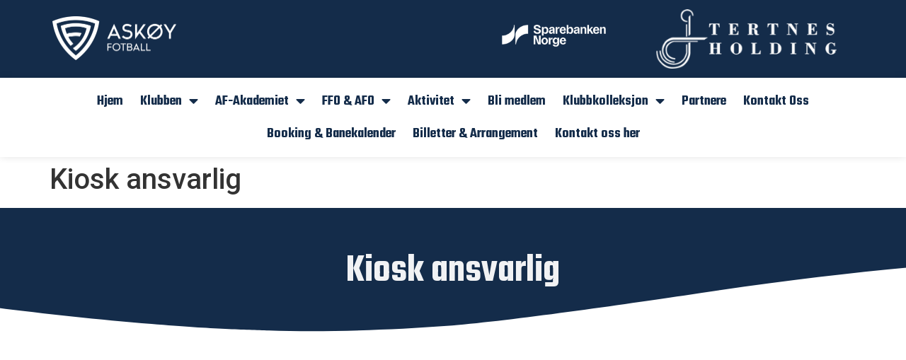

--- FILE ---
content_type: text/html; charset=UTF-8
request_url: https://askoyfotball.no/kiosk-ansvarlig/
body_size: 40155
content:
<!doctype html>
<html lang="nb-NO">
<head>
	<meta charset="UTF-8">
	<meta name="viewport" content="width=device-width, initial-scale=1">
	<link rel="profile" href="https://gmpg.org/xfn/11">
	<title>Kiosk ansvarlig - Askøy Fotball</title>
<meta name='robots' content='max-image-preview:large' />

<!-- This site is optimized with the Yoast SEO Premium plugin v11.2.1 - https://yoast.com/wordpress/plugins/seo/ -->
<link rel="canonical" href="https://askoyfotball.no/kiosk-ansvarlig/" />
<meta property="og:locale" content="nb_NO" />
<meta property="og:type" content="article" />
<meta property="og:title" content="Kiosk ansvarlig - Askøy Fotball" />
<meta property="og:description" content="Kiosk ansvarlig" />
<meta property="og:url" content="https://askoyfotball.no/kiosk-ansvarlig/" />
<meta property="og:site_name" content="Askøy Fotball" />
<meta name="twitter:card" content="summary_large_image" />
<meta name="twitter:description" content="Kiosk ansvarlig" />
<meta name="twitter:title" content="Kiosk ansvarlig - Askøy Fotball" />
<script type='application/ld+json' class='yoast-schema-graph yoast-schema-graph--main'>{"@context":"https://schema.org","@graph":[{"@type":"Organization","@id":"https://askoyfotball.no/#organization","name":"Ask\u00f8y Fotballklubb","url":"https://askoyfotball.no/","sameAs":[],"logo":{"@type":"ImageObject","@id":"https://askoyfotball.no/#logo","url":"http://askoyfotball.no/wp-content/uploads/2019/10/Askoysk-Logo-300x300.png","caption":"Ask\u00f8y Fotballklubb"},"image":{"@id":"https://askoyfotball.no/#logo"}},{"@type":"WebSite","@id":"https://askoyfotball.no/#website","url":"https://askoyfotball.no/","name":"Ask\u00f8y Fotball","publisher":{"@id":"https://askoyfotball.no/#organization"},"potentialAction":{"@type":"SearchAction","target":"https://askoyfotball.no/?s={search_term_string}","query-input":"required name=search_term_string"}},{"@type":"WebPage","@id":"https://askoyfotball.no/kiosk-ansvarlig/#webpage","url":"https://askoyfotball.no/kiosk-ansvarlig/","inLanguage":"nb-NO","name":"Kiosk ansvarlig - Ask\u00f8y Fotball","isPartOf":{"@id":"https://askoyfotball.no/#website"},"datePublished":"2022-06-21T10:28:31+02:00","dateModified":"2022-06-21T10:28:48+02:00"}]}</script>
<!-- / Yoast SEO Premium plugin. -->

<link rel='dns-prefetch' href='//s.w.org' />
<link rel="alternate" type="application/rss+xml" title="Askøy Fotball &raquo; strøm" href="https://askoyfotball.no/feed/" />
<link rel="alternate" type="application/rss+xml" title="Askøy Fotball &raquo; kommentarstrøm" href="https://askoyfotball.no/comments/feed/" />
		<!-- This site uses the Google Analytics by MonsterInsights plugin v8.23.1 - Using Analytics tracking - https://www.monsterinsights.com/ -->
							<script src="//www.googletagmanager.com/gtag/js?id=G-ZKJS2KMMT1"  data-cfasync="false" data-wpfc-render="false" async></script>
			<script data-cfasync="false" data-wpfc-render="false">
				var mi_version = '8.23.1';
				var mi_track_user = true;
				var mi_no_track_reason = '';
				
								var disableStrs = [
										'ga-disable-G-ZKJS2KMMT1',
									];

				/* Function to detect opted out users */
				function __gtagTrackerIsOptedOut() {
					for (var index = 0; index < disableStrs.length; index++) {
						if (document.cookie.indexOf(disableStrs[index] + '=true') > -1) {
							return true;
						}
					}

					return false;
				}

				/* Disable tracking if the opt-out cookie exists. */
				if (__gtagTrackerIsOptedOut()) {
					for (var index = 0; index < disableStrs.length; index++) {
						window[disableStrs[index]] = true;
					}
				}

				/* Opt-out function */
				function __gtagTrackerOptout() {
					for (var index = 0; index < disableStrs.length; index++) {
						document.cookie = disableStrs[index] + '=true; expires=Thu, 31 Dec 2099 23:59:59 UTC; path=/';
						window[disableStrs[index]] = true;
					}
				}

				if ('undefined' === typeof gaOptout) {
					function gaOptout() {
						__gtagTrackerOptout();
					}
				}
								window.dataLayer = window.dataLayer || [];

				window.MonsterInsightsDualTracker = {
					helpers: {},
					trackers: {},
				};
				if (mi_track_user) {
					function __gtagDataLayer() {
						dataLayer.push(arguments);
					}

					function __gtagTracker(type, name, parameters) {
						if (!parameters) {
							parameters = {};
						}

						if (parameters.send_to) {
							__gtagDataLayer.apply(null, arguments);
							return;
						}

						if (type === 'event') {
														parameters.send_to = monsterinsights_frontend.v4_id;
							var hookName = name;
							if (typeof parameters['event_category'] !== 'undefined') {
								hookName = parameters['event_category'] + ':' + name;
							}

							if (typeof MonsterInsightsDualTracker.trackers[hookName] !== 'undefined') {
								MonsterInsightsDualTracker.trackers[hookName](parameters);
							} else {
								__gtagDataLayer('event', name, parameters);
							}
							
						} else {
							__gtagDataLayer.apply(null, arguments);
						}
					}

					__gtagTracker('js', new Date());
					__gtagTracker('set', {
						'developer_id.dZGIzZG': true,
											});
										__gtagTracker('config', 'G-ZKJS2KMMT1', {"forceSSL":"true","link_attribution":"true"} );
															window.gtag = __gtagTracker;										(function () {
						/* https://developers.google.com/analytics/devguides/collection/analyticsjs/ */
						/* ga and __gaTracker compatibility shim. */
						var noopfn = function () {
							return null;
						};
						var newtracker = function () {
							return new Tracker();
						};
						var Tracker = function () {
							return null;
						};
						var p = Tracker.prototype;
						p.get = noopfn;
						p.set = noopfn;
						p.send = function () {
							var args = Array.prototype.slice.call(arguments);
							args.unshift('send');
							__gaTracker.apply(null, args);
						};
						var __gaTracker = function () {
							var len = arguments.length;
							if (len === 0) {
								return;
							}
							var f = arguments[len - 1];
							if (typeof f !== 'object' || f === null || typeof f.hitCallback !== 'function') {
								if ('send' === arguments[0]) {
									var hitConverted, hitObject = false, action;
									if ('event' === arguments[1]) {
										if ('undefined' !== typeof arguments[3]) {
											hitObject = {
												'eventAction': arguments[3],
												'eventCategory': arguments[2],
												'eventLabel': arguments[4],
												'value': arguments[5] ? arguments[5] : 1,
											}
										}
									}
									if ('pageview' === arguments[1]) {
										if ('undefined' !== typeof arguments[2]) {
											hitObject = {
												'eventAction': 'page_view',
												'page_path': arguments[2],
											}
										}
									}
									if (typeof arguments[2] === 'object') {
										hitObject = arguments[2];
									}
									if (typeof arguments[5] === 'object') {
										Object.assign(hitObject, arguments[5]);
									}
									if ('undefined' !== typeof arguments[1].hitType) {
										hitObject = arguments[1];
										if ('pageview' === hitObject.hitType) {
											hitObject.eventAction = 'page_view';
										}
									}
									if (hitObject) {
										action = 'timing' === arguments[1].hitType ? 'timing_complete' : hitObject.eventAction;
										hitConverted = mapArgs(hitObject);
										__gtagTracker('event', action, hitConverted);
									}
								}
								return;
							}

							function mapArgs(args) {
								var arg, hit = {};
								var gaMap = {
									'eventCategory': 'event_category',
									'eventAction': 'event_action',
									'eventLabel': 'event_label',
									'eventValue': 'event_value',
									'nonInteraction': 'non_interaction',
									'timingCategory': 'event_category',
									'timingVar': 'name',
									'timingValue': 'value',
									'timingLabel': 'event_label',
									'page': 'page_path',
									'location': 'page_location',
									'title': 'page_title',
									'referrer' : 'page_referrer',
								};
								for (arg in args) {
																		if (!(!args.hasOwnProperty(arg) || !gaMap.hasOwnProperty(arg))) {
										hit[gaMap[arg]] = args[arg];
									} else {
										hit[arg] = args[arg];
									}
								}
								return hit;
							}

							try {
								f.hitCallback();
							} catch (ex) {
							}
						};
						__gaTracker.create = newtracker;
						__gaTracker.getByName = newtracker;
						__gaTracker.getAll = function () {
							return [];
						};
						__gaTracker.remove = noopfn;
						__gaTracker.loaded = true;
						window['__gaTracker'] = __gaTracker;
					})();
									} else {
										console.log("");
					(function () {
						function __gtagTracker() {
							return null;
						}

						window['__gtagTracker'] = __gtagTracker;
						window['gtag'] = __gtagTracker;
					})();
									}
			</script>
				<!-- / Google Analytics by MonsterInsights -->
		<script>
window._wpemojiSettings = {"baseUrl":"https:\/\/s.w.org\/images\/core\/emoji\/14.0.0\/72x72\/","ext":".png","svgUrl":"https:\/\/s.w.org\/images\/core\/emoji\/14.0.0\/svg\/","svgExt":".svg","source":{"concatemoji":"https:\/\/askoyfotball.no\/wp-includes\/js\/wp-emoji-release.min.js?ver=324acd5334a549782d8ad53de86d3810"}};
/*! This file is auto-generated */
!function(e,a,t){var n,r,o,i=a.createElement("canvas"),p=i.getContext&&i.getContext("2d");function s(e,t){var a=String.fromCharCode,e=(p.clearRect(0,0,i.width,i.height),p.fillText(a.apply(this,e),0,0),i.toDataURL());return p.clearRect(0,0,i.width,i.height),p.fillText(a.apply(this,t),0,0),e===i.toDataURL()}function c(e){var t=a.createElement("script");t.src=e,t.defer=t.type="text/javascript",a.getElementsByTagName("head")[0].appendChild(t)}for(o=Array("flag","emoji"),t.supports={everything:!0,everythingExceptFlag:!0},r=0;r<o.length;r++)t.supports[o[r]]=function(e){if(!p||!p.fillText)return!1;switch(p.textBaseline="top",p.font="600 32px Arial",e){case"flag":return s([127987,65039,8205,9895,65039],[127987,65039,8203,9895,65039])?!1:!s([55356,56826,55356,56819],[55356,56826,8203,55356,56819])&&!s([55356,57332,56128,56423,56128,56418,56128,56421,56128,56430,56128,56423,56128,56447],[55356,57332,8203,56128,56423,8203,56128,56418,8203,56128,56421,8203,56128,56430,8203,56128,56423,8203,56128,56447]);case"emoji":return!s([129777,127995,8205,129778,127999],[129777,127995,8203,129778,127999])}return!1}(o[r]),t.supports.everything=t.supports.everything&&t.supports[o[r]],"flag"!==o[r]&&(t.supports.everythingExceptFlag=t.supports.everythingExceptFlag&&t.supports[o[r]]);t.supports.everythingExceptFlag=t.supports.everythingExceptFlag&&!t.supports.flag,t.DOMReady=!1,t.readyCallback=function(){t.DOMReady=!0},t.supports.everything||(n=function(){t.readyCallback()},a.addEventListener?(a.addEventListener("DOMContentLoaded",n,!1),e.addEventListener("load",n,!1)):(e.attachEvent("onload",n),a.attachEvent("onreadystatechange",function(){"complete"===a.readyState&&t.readyCallback()})),(e=t.source||{}).concatemoji?c(e.concatemoji):e.wpemoji&&e.twemoji&&(c(e.twemoji),c(e.wpemoji)))}(window,document,window._wpemojiSettings);
</script>
<style>
img.wp-smiley,
img.emoji {
	display: inline !important;
	border: none !important;
	box-shadow: none !important;
	height: 1em !important;
	width: 1em !important;
	margin: 0 0.07em !important;
	vertical-align: -0.1em !important;
	background: none !important;
	padding: 0 !important;
}
</style>
	<link rel='stylesheet' id='wp-block-library-css'  href='https://askoyfotball.no/wp-includes/css/dist/block-library/style.min.css?ver=324acd5334a549782d8ad53de86d3810' media='all' />
<style id='global-styles-inline-css'>
body{--wp--preset--color--black: #000000;--wp--preset--color--cyan-bluish-gray: #abb8c3;--wp--preset--color--white: #ffffff;--wp--preset--color--pale-pink: #f78da7;--wp--preset--color--vivid-red: #cf2e2e;--wp--preset--color--luminous-vivid-orange: #ff6900;--wp--preset--color--luminous-vivid-amber: #fcb900;--wp--preset--color--light-green-cyan: #7bdcb5;--wp--preset--color--vivid-green-cyan: #00d084;--wp--preset--color--pale-cyan-blue: #8ed1fc;--wp--preset--color--vivid-cyan-blue: #0693e3;--wp--preset--color--vivid-purple: #9b51e0;--wp--preset--gradient--vivid-cyan-blue-to-vivid-purple: linear-gradient(135deg,rgba(6,147,227,1) 0%,rgb(155,81,224) 100%);--wp--preset--gradient--light-green-cyan-to-vivid-green-cyan: linear-gradient(135deg,rgb(122,220,180) 0%,rgb(0,208,130) 100%);--wp--preset--gradient--luminous-vivid-amber-to-luminous-vivid-orange: linear-gradient(135deg,rgba(252,185,0,1) 0%,rgba(255,105,0,1) 100%);--wp--preset--gradient--luminous-vivid-orange-to-vivid-red: linear-gradient(135deg,rgba(255,105,0,1) 0%,rgb(207,46,46) 100%);--wp--preset--gradient--very-light-gray-to-cyan-bluish-gray: linear-gradient(135deg,rgb(238,238,238) 0%,rgb(169,184,195) 100%);--wp--preset--gradient--cool-to-warm-spectrum: linear-gradient(135deg,rgb(74,234,220) 0%,rgb(151,120,209) 20%,rgb(207,42,186) 40%,rgb(238,44,130) 60%,rgb(251,105,98) 80%,rgb(254,248,76) 100%);--wp--preset--gradient--blush-light-purple: linear-gradient(135deg,rgb(255,206,236) 0%,rgb(152,150,240) 100%);--wp--preset--gradient--blush-bordeaux: linear-gradient(135deg,rgb(254,205,165) 0%,rgb(254,45,45) 50%,rgb(107,0,62) 100%);--wp--preset--gradient--luminous-dusk: linear-gradient(135deg,rgb(255,203,112) 0%,rgb(199,81,192) 50%,rgb(65,88,208) 100%);--wp--preset--gradient--pale-ocean: linear-gradient(135deg,rgb(255,245,203) 0%,rgb(182,227,212) 50%,rgb(51,167,181) 100%);--wp--preset--gradient--electric-grass: linear-gradient(135deg,rgb(202,248,128) 0%,rgb(113,206,126) 100%);--wp--preset--gradient--midnight: linear-gradient(135deg,rgb(2,3,129) 0%,rgb(40,116,252) 100%);--wp--preset--duotone--dark-grayscale: url('#wp-duotone-dark-grayscale');--wp--preset--duotone--grayscale: url('#wp-duotone-grayscale');--wp--preset--duotone--purple-yellow: url('#wp-duotone-purple-yellow');--wp--preset--duotone--blue-red: url('#wp-duotone-blue-red');--wp--preset--duotone--midnight: url('#wp-duotone-midnight');--wp--preset--duotone--magenta-yellow: url('#wp-duotone-magenta-yellow');--wp--preset--duotone--purple-green: url('#wp-duotone-purple-green');--wp--preset--duotone--blue-orange: url('#wp-duotone-blue-orange');--wp--preset--font-size--small: 13px;--wp--preset--font-size--medium: 20px;--wp--preset--font-size--large: 36px;--wp--preset--font-size--x-large: 42px;}body { margin: 0; }body{--wp--style--block-gap: 24px;}.wp-site-blocks > .alignleft { float: left; margin-right: 2em; }.wp-site-blocks > .alignright { float: right; margin-left: 2em; }.wp-site-blocks > .aligncenter { justify-content: center; margin-left: auto; margin-right: auto; }.wp-site-blocks > * { margin-block-start: 0; margin-block-end: 0; }.wp-site-blocks > * + * { margin-block-start: var( --wp--style--block-gap ); }.has-black-color{color: var(--wp--preset--color--black) !important;}.has-cyan-bluish-gray-color{color: var(--wp--preset--color--cyan-bluish-gray) !important;}.has-white-color{color: var(--wp--preset--color--white) !important;}.has-pale-pink-color{color: var(--wp--preset--color--pale-pink) !important;}.has-vivid-red-color{color: var(--wp--preset--color--vivid-red) !important;}.has-luminous-vivid-orange-color{color: var(--wp--preset--color--luminous-vivid-orange) !important;}.has-luminous-vivid-amber-color{color: var(--wp--preset--color--luminous-vivid-amber) !important;}.has-light-green-cyan-color{color: var(--wp--preset--color--light-green-cyan) !important;}.has-vivid-green-cyan-color{color: var(--wp--preset--color--vivid-green-cyan) !important;}.has-pale-cyan-blue-color{color: var(--wp--preset--color--pale-cyan-blue) !important;}.has-vivid-cyan-blue-color{color: var(--wp--preset--color--vivid-cyan-blue) !important;}.has-vivid-purple-color{color: var(--wp--preset--color--vivid-purple) !important;}.has-black-background-color{background-color: var(--wp--preset--color--black) !important;}.has-cyan-bluish-gray-background-color{background-color: var(--wp--preset--color--cyan-bluish-gray) !important;}.has-white-background-color{background-color: var(--wp--preset--color--white) !important;}.has-pale-pink-background-color{background-color: var(--wp--preset--color--pale-pink) !important;}.has-vivid-red-background-color{background-color: var(--wp--preset--color--vivid-red) !important;}.has-luminous-vivid-orange-background-color{background-color: var(--wp--preset--color--luminous-vivid-orange) !important;}.has-luminous-vivid-amber-background-color{background-color: var(--wp--preset--color--luminous-vivid-amber) !important;}.has-light-green-cyan-background-color{background-color: var(--wp--preset--color--light-green-cyan) !important;}.has-vivid-green-cyan-background-color{background-color: var(--wp--preset--color--vivid-green-cyan) !important;}.has-pale-cyan-blue-background-color{background-color: var(--wp--preset--color--pale-cyan-blue) !important;}.has-vivid-cyan-blue-background-color{background-color: var(--wp--preset--color--vivid-cyan-blue) !important;}.has-vivid-purple-background-color{background-color: var(--wp--preset--color--vivid-purple) !important;}.has-black-border-color{border-color: var(--wp--preset--color--black) !important;}.has-cyan-bluish-gray-border-color{border-color: var(--wp--preset--color--cyan-bluish-gray) !important;}.has-white-border-color{border-color: var(--wp--preset--color--white) !important;}.has-pale-pink-border-color{border-color: var(--wp--preset--color--pale-pink) !important;}.has-vivid-red-border-color{border-color: var(--wp--preset--color--vivid-red) !important;}.has-luminous-vivid-orange-border-color{border-color: var(--wp--preset--color--luminous-vivid-orange) !important;}.has-luminous-vivid-amber-border-color{border-color: var(--wp--preset--color--luminous-vivid-amber) !important;}.has-light-green-cyan-border-color{border-color: var(--wp--preset--color--light-green-cyan) !important;}.has-vivid-green-cyan-border-color{border-color: var(--wp--preset--color--vivid-green-cyan) !important;}.has-pale-cyan-blue-border-color{border-color: var(--wp--preset--color--pale-cyan-blue) !important;}.has-vivid-cyan-blue-border-color{border-color: var(--wp--preset--color--vivid-cyan-blue) !important;}.has-vivid-purple-border-color{border-color: var(--wp--preset--color--vivid-purple) !important;}.has-vivid-cyan-blue-to-vivid-purple-gradient-background{background: var(--wp--preset--gradient--vivid-cyan-blue-to-vivid-purple) !important;}.has-light-green-cyan-to-vivid-green-cyan-gradient-background{background: var(--wp--preset--gradient--light-green-cyan-to-vivid-green-cyan) !important;}.has-luminous-vivid-amber-to-luminous-vivid-orange-gradient-background{background: var(--wp--preset--gradient--luminous-vivid-amber-to-luminous-vivid-orange) !important;}.has-luminous-vivid-orange-to-vivid-red-gradient-background{background: var(--wp--preset--gradient--luminous-vivid-orange-to-vivid-red) !important;}.has-very-light-gray-to-cyan-bluish-gray-gradient-background{background: var(--wp--preset--gradient--very-light-gray-to-cyan-bluish-gray) !important;}.has-cool-to-warm-spectrum-gradient-background{background: var(--wp--preset--gradient--cool-to-warm-spectrum) !important;}.has-blush-light-purple-gradient-background{background: var(--wp--preset--gradient--blush-light-purple) !important;}.has-blush-bordeaux-gradient-background{background: var(--wp--preset--gradient--blush-bordeaux) !important;}.has-luminous-dusk-gradient-background{background: var(--wp--preset--gradient--luminous-dusk) !important;}.has-pale-ocean-gradient-background{background: var(--wp--preset--gradient--pale-ocean) !important;}.has-electric-grass-gradient-background{background: var(--wp--preset--gradient--electric-grass) !important;}.has-midnight-gradient-background{background: var(--wp--preset--gradient--midnight) !important;}.has-small-font-size{font-size: var(--wp--preset--font-size--small) !important;}.has-medium-font-size{font-size: var(--wp--preset--font-size--medium) !important;}.has-large-font-size{font-size: var(--wp--preset--font-size--large) !important;}.has-x-large-font-size{font-size: var(--wp--preset--font-size--x-large) !important;}
</style>
<link rel='stylesheet' id='contact-form-7-css'  href='https://askoyfotball.no/wp-content/plugins/contact-form-7/includes/css/styles.css?ver=5.7.7' media='all' />
<link rel='stylesheet' id='hello-elementor-css'  href='https://askoyfotball.no/wp-content/themes/hello-elementor/style.min.css?ver=3.4.3' media='all' />
<link rel='stylesheet' id='hello-elementor-theme-style-css'  href='https://askoyfotball.no/wp-content/themes/hello-elementor/theme.min.css?ver=3.4.3' media='all' />
<link rel='stylesheet' id='hello-elementor-header-footer-css'  href='https://askoyfotball.no/wp-content/themes/hello-elementor/header-footer.min.css?ver=3.4.3' media='all' />
<link rel='stylesheet' id='elementor-icons-css'  href='https://askoyfotball.no/wp-content/plugins/elementor/assets/lib/eicons/css/elementor-icons.min.css?ver=5.13.0' media='all' />
<link rel='stylesheet' id='elementor-frontend-legacy-css'  href='https://askoyfotball.no/wp-content/plugins/elementor/assets/css/frontend-legacy.min.css?ver=3.5.3' media='all' />
<link rel='stylesheet' id='elementor-frontend-css'  href='https://askoyfotball.no/wp-content/plugins/elementor/assets/css/frontend.min.css?ver=3.5.3' media='all' />
<link rel='stylesheet' id='elementor-post-2296-css'  href='https://askoyfotball.no/wp-content/uploads/elementor/css/post-2296.css?ver=1676376947' media='all' />
<link rel='stylesheet' id='elementor-pro-css'  href='https://askoyfotball.no/wp-content/plugins/elementor-pro/assets/css/frontend.min.css?ver=3.5.2' media='all' />
<link rel='stylesheet' id='elementor-global-css'  href='https://askoyfotball.no/wp-content/uploads/elementor/css/global.css?ver=1676376947' media='all' />
<link rel='stylesheet' id='elementor-post-4150-css'  href='https://askoyfotball.no/wp-content/uploads/elementor/css/post-4150.css?ver=1676628610' media='all' />
<link rel='stylesheet' id='elementor-post-4284-css'  href='https://askoyfotball.no/wp-content/uploads/elementor/css/post-4284.css?ver=1768338467' media='all' />
<link rel='stylesheet' id='elementor-post-219-css'  href='https://askoyfotball.no/wp-content/uploads/elementor/css/post-219.css?ver=1676376947' media='all' />
<link rel='stylesheet' id='google-fonts-1-css'  href='https://fonts.googleapis.com/css?family=Teko%3A100%2C100italic%2C200%2C200italic%2C300%2C300italic%2C400%2C400italic%2C500%2C500italic%2C600%2C600italic%2C700%2C700italic%2C800%2C800italic%2C900%2C900italic%7CRoboto+Slab%3A100%2C100italic%2C200%2C200italic%2C300%2C300italic%2C400%2C400italic%2C500%2C500italic%2C600%2C600italic%2C700%2C700italic%2C800%2C800italic%2C900%2C900italic%7CPoppins%3A100%2C100italic%2C200%2C200italic%2C300%2C300italic%2C400%2C400italic%2C500%2C500italic%2C600%2C600italic%2C700%2C700italic%2C800%2C800italic%2C900%2C900italic%7CRoboto%3A100%2C100italic%2C200%2C200italic%2C300%2C300italic%2C400%2C400italic%2C500%2C500italic%2C600%2C600italic%2C700%2C700italic%2C800%2C800italic%2C900%2C900italic&#038;display=auto&#038;ver=324acd5334a549782d8ad53de86d3810' media='all' />
<link rel='stylesheet' id='elementor-icons-shared-0-css'  href='https://askoyfotball.no/wp-content/plugins/elementor/assets/lib/font-awesome/css/fontawesome.min.css?ver=5.15.3' media='all' />
<link rel='stylesheet' id='elementor-icons-fa-solid-css'  href='https://askoyfotball.no/wp-content/plugins/elementor/assets/lib/font-awesome/css/solid.min.css?ver=5.15.3' media='all' />
<link rel='stylesheet' id='elementor-icons-fa-brands-css'  href='https://askoyfotball.no/wp-content/plugins/elementor/assets/lib/font-awesome/css/brands.min.css?ver=5.15.3' media='all' />
<script src='https://askoyfotball.no/wp-content/plugins/google-analytics-for-wordpress/assets/js/frontend-gtag.min.js?ver=8.23.1' id='monsterinsights-frontend-script-js'></script>
<script data-cfasync="false" data-wpfc-render="false" id='monsterinsights-frontend-script-js-extra'>var monsterinsights_frontend = {"js_events_tracking":"true","download_extensions":"doc,pdf,ppt,zip,xls,docx,pptx,xlsx","inbound_paths":"[{\"path\":\"\\\/go\\\/\",\"label\":\"affiliate\"},{\"path\":\"\\\/recommend\\\/\",\"label\":\"affiliate\"}]","home_url":"https:\/\/askoyfotball.no","hash_tracking":"false","v4_id":"G-ZKJS2KMMT1"};</script>
<script src='https://askoyfotball.no/wp-includes/js/jquery/jquery.min.js?ver=3.6.0' id='jquery-core-js'></script>
<script src='https://askoyfotball.no/wp-includes/js/jquery/jquery-migrate.min.js?ver=3.3.2' id='jquery-migrate-js'></script>
<link rel="https://api.w.org/" href="https://askoyfotball.no/wp-json/" /><link rel="alternate" type="application/json" href="https://askoyfotball.no/wp-json/wp/v2/pages/4150" /><link rel="EditURI" type="application/rsd+xml" title="RSD" href="https://askoyfotball.no/xmlrpc.php?rsd" />
<link rel="wlwmanifest" type="application/wlwmanifest+xml" href="https://askoyfotball.no/wp-includes/wlwmanifest.xml" /> 

<link rel='shortlink' href='https://askoyfotball.no/?p=4150' />
<link rel="alternate" type="application/json+oembed" href="https://askoyfotball.no/wp-json/oembed/1.0/embed?url=https%3A%2F%2Faskoyfotball.no%2Fkiosk-ansvarlig%2F" />
<link rel="alternate" type="text/xml+oembed" href="https://askoyfotball.no/wp-json/oembed/1.0/embed?url=https%3A%2F%2Faskoyfotball.no%2Fkiosk-ansvarlig%2F&#038;format=xml" />
<!-- Google Tag Manager -->
<script>(function(w,d,s,l,i){w[l]=w[l]||[];w[l].push({'gtm.start':
new Date().getTime(),event:'gtm.js'});var f=d.getElementsByTagName(s)[0],
j=d.createElement(s),dl=l!='dataLayer'?'&l='+l:'';j.async=true;j.src=
'https://www.googletagmanager.com/gtm.js?id='+i+dl;f.parentNode.insertBefore(j,f);
})(window,document,'script','dataLayer','GTM-MN24HBM');</script>
<!-- End Google Tag Manager --><link rel="icon" href="https://askoyfotball.no/wp-content/uploads/2022/01/cropped-Askoyfotball-Favicon-32x32.png" sizes="32x32" />
<link rel="icon" href="https://askoyfotball.no/wp-content/uploads/2022/01/cropped-Askoyfotball-Favicon-192x192.png" sizes="192x192" />
<link rel="apple-touch-icon" href="https://askoyfotball.no/wp-content/uploads/2022/01/cropped-Askoyfotball-Favicon-180x180.png" />
<meta name="msapplication-TileImage" content="https://askoyfotball.no/wp-content/uploads/2022/01/cropped-Askoyfotball-Favicon-270x270.png" />
		<style id="wp-custom-css">
			header.page-header {
    content-visibility: hidden;
}		</style>
		</head>
<body class="page-template-default page page-id-4150 wp-embed-responsive hello-elementor-default elementor-default elementor-kit-2296 elementor-page elementor-page-4150">

<svg xmlns="http://www.w3.org/2000/svg" viewBox="0 0 0 0" width="0" height="0" focusable="false" role="none" style="visibility: hidden; position: absolute; left: -9999px; overflow: hidden;" ><defs><filter id="wp-duotone-dark-grayscale"><feColorMatrix color-interpolation-filters="sRGB" type="matrix" values=" .299 .587 .114 0 0 .299 .587 .114 0 0 .299 .587 .114 0 0 .299 .587 .114 0 0 " /><feComponentTransfer color-interpolation-filters="sRGB" ><feFuncR type="table" tableValues="0 0.49803921568627" /><feFuncG type="table" tableValues="0 0.49803921568627" /><feFuncB type="table" tableValues="0 0.49803921568627" /><feFuncA type="table" tableValues="1 1" /></feComponentTransfer><feComposite in2="SourceGraphic" operator="in" /></filter></defs></svg><svg xmlns="http://www.w3.org/2000/svg" viewBox="0 0 0 0" width="0" height="0" focusable="false" role="none" style="visibility: hidden; position: absolute; left: -9999px; overflow: hidden;" ><defs><filter id="wp-duotone-grayscale"><feColorMatrix color-interpolation-filters="sRGB" type="matrix" values=" .299 .587 .114 0 0 .299 .587 .114 0 0 .299 .587 .114 0 0 .299 .587 .114 0 0 " /><feComponentTransfer color-interpolation-filters="sRGB" ><feFuncR type="table" tableValues="0 1" /><feFuncG type="table" tableValues="0 1" /><feFuncB type="table" tableValues="0 1" /><feFuncA type="table" tableValues="1 1" /></feComponentTransfer><feComposite in2="SourceGraphic" operator="in" /></filter></defs></svg><svg xmlns="http://www.w3.org/2000/svg" viewBox="0 0 0 0" width="0" height="0" focusable="false" role="none" style="visibility: hidden; position: absolute; left: -9999px; overflow: hidden;" ><defs><filter id="wp-duotone-purple-yellow"><feColorMatrix color-interpolation-filters="sRGB" type="matrix" values=" .299 .587 .114 0 0 .299 .587 .114 0 0 .299 .587 .114 0 0 .299 .587 .114 0 0 " /><feComponentTransfer color-interpolation-filters="sRGB" ><feFuncR type="table" tableValues="0.54901960784314 0.98823529411765" /><feFuncG type="table" tableValues="0 1" /><feFuncB type="table" tableValues="0.71764705882353 0.25490196078431" /><feFuncA type="table" tableValues="1 1" /></feComponentTransfer><feComposite in2="SourceGraphic" operator="in" /></filter></defs></svg><svg xmlns="http://www.w3.org/2000/svg" viewBox="0 0 0 0" width="0" height="0" focusable="false" role="none" style="visibility: hidden; position: absolute; left: -9999px; overflow: hidden;" ><defs><filter id="wp-duotone-blue-red"><feColorMatrix color-interpolation-filters="sRGB" type="matrix" values=" .299 .587 .114 0 0 .299 .587 .114 0 0 .299 .587 .114 0 0 .299 .587 .114 0 0 " /><feComponentTransfer color-interpolation-filters="sRGB" ><feFuncR type="table" tableValues="0 1" /><feFuncG type="table" tableValues="0 0.27843137254902" /><feFuncB type="table" tableValues="0.5921568627451 0.27843137254902" /><feFuncA type="table" tableValues="1 1" /></feComponentTransfer><feComposite in2="SourceGraphic" operator="in" /></filter></defs></svg><svg xmlns="http://www.w3.org/2000/svg" viewBox="0 0 0 0" width="0" height="0" focusable="false" role="none" style="visibility: hidden; position: absolute; left: -9999px; overflow: hidden;" ><defs><filter id="wp-duotone-midnight"><feColorMatrix color-interpolation-filters="sRGB" type="matrix" values=" .299 .587 .114 0 0 .299 .587 .114 0 0 .299 .587 .114 0 0 .299 .587 .114 0 0 " /><feComponentTransfer color-interpolation-filters="sRGB" ><feFuncR type="table" tableValues="0 0" /><feFuncG type="table" tableValues="0 0.64705882352941" /><feFuncB type="table" tableValues="0 1" /><feFuncA type="table" tableValues="1 1" /></feComponentTransfer><feComposite in2="SourceGraphic" operator="in" /></filter></defs></svg><svg xmlns="http://www.w3.org/2000/svg" viewBox="0 0 0 0" width="0" height="0" focusable="false" role="none" style="visibility: hidden; position: absolute; left: -9999px; overflow: hidden;" ><defs><filter id="wp-duotone-magenta-yellow"><feColorMatrix color-interpolation-filters="sRGB" type="matrix" values=" .299 .587 .114 0 0 .299 .587 .114 0 0 .299 .587 .114 0 0 .299 .587 .114 0 0 " /><feComponentTransfer color-interpolation-filters="sRGB" ><feFuncR type="table" tableValues="0.78039215686275 1" /><feFuncG type="table" tableValues="0 0.94901960784314" /><feFuncB type="table" tableValues="0.35294117647059 0.47058823529412" /><feFuncA type="table" tableValues="1 1" /></feComponentTransfer><feComposite in2="SourceGraphic" operator="in" /></filter></defs></svg><svg xmlns="http://www.w3.org/2000/svg" viewBox="0 0 0 0" width="0" height="0" focusable="false" role="none" style="visibility: hidden; position: absolute; left: -9999px; overflow: hidden;" ><defs><filter id="wp-duotone-purple-green"><feColorMatrix color-interpolation-filters="sRGB" type="matrix" values=" .299 .587 .114 0 0 .299 .587 .114 0 0 .299 .587 .114 0 0 .299 .587 .114 0 0 " /><feComponentTransfer color-interpolation-filters="sRGB" ><feFuncR type="table" tableValues="0.65098039215686 0.40392156862745" /><feFuncG type="table" tableValues="0 1" /><feFuncB type="table" tableValues="0.44705882352941 0.4" /><feFuncA type="table" tableValues="1 1" /></feComponentTransfer><feComposite in2="SourceGraphic" operator="in" /></filter></defs></svg><svg xmlns="http://www.w3.org/2000/svg" viewBox="0 0 0 0" width="0" height="0" focusable="false" role="none" style="visibility: hidden; position: absolute; left: -9999px; overflow: hidden;" ><defs><filter id="wp-duotone-blue-orange"><feColorMatrix color-interpolation-filters="sRGB" type="matrix" values=" .299 .587 .114 0 0 .299 .587 .114 0 0 .299 .587 .114 0 0 .299 .587 .114 0 0 " /><feComponentTransfer color-interpolation-filters="sRGB" ><feFuncR type="table" tableValues="0.098039215686275 1" /><feFuncG type="table" tableValues="0 0.66274509803922" /><feFuncB type="table" tableValues="0.84705882352941 0.41960784313725" /><feFuncA type="table" tableValues="1 1" /></feComponentTransfer><feComposite in2="SourceGraphic" operator="in" /></filter></defs></svg>
<a class="skip-link screen-reader-text" href="#content">Skip to content</a>

		<div data-elementor-type="header" data-elementor-id="4284" class="elementor elementor-4284 elementor-location-header" data-elementor-settings="[]">
		<div class="elementor-section-wrap">
					<section class="elementor-section elementor-top-section elementor-element elementor-element-51afcda elementor-section-full_width elementor-hidden-tablet elementor-hidden-mobile elementor-section-height-default elementor-section-height-default" data-id="51afcda" data-element_type="section" data-settings="{&quot;background_background&quot;:&quot;classic&quot;}">
						<div class="elementor-container elementor-column-gap-default">
							<div class="elementor-row">
					<div class="elementor-column elementor-col-25 elementor-top-column elementor-element elementor-element-b4f6883" data-id="b4f6883" data-element_type="column">
			<div class="elementor-column-wrap elementor-element-populated">
							<div class="elementor-widget-wrap">
						<div class="elementor-element elementor-element-243fd5d elementor-widget elementor-widget-image" data-id="243fd5d" data-element_type="widget" data-widget_type="image.default">
				<div class="elementor-widget-container">
								<div class="elementor-image">
													<a href="/">
							<img width="350" height="125" src="https://askoyfotball.no/wp-content/uploads/2022/06/askoy-fotball-logo-hvit.png" class="attachment-full size-full" alt="" loading="lazy" srcset="https://askoyfotball.no/wp-content/uploads/2022/06/askoy-fotball-logo-hvit.png 350w, https://askoyfotball.no/wp-content/uploads/2022/06/askoy-fotball-logo-hvit-300x107.png 300w" sizes="(max-width: 350px) 100vw, 350px" />								</a>
														</div>
						</div>
				</div>
						</div>
					</div>
		</div>
				<div class="elementor-column elementor-col-25 elementor-top-column elementor-element elementor-element-7758bd4" data-id="7758bd4" data-element_type="column">
			<div class="elementor-column-wrap">
							<div class="elementor-widget-wrap">
								</div>
					</div>
		</div>
				<div class="elementor-column elementor-col-25 elementor-top-column elementor-element elementor-element-f56a43a" data-id="f56a43a" data-element_type="column">
			<div class="elementor-column-wrap elementor-element-populated">
							<div class="elementor-widget-wrap">
						<div class="elementor-element elementor-element-2d1c22b elementor-widget elementor-widget-image" data-id="2d1c22b" data-element_type="widget" data-widget_type="image.default">
				<div class="elementor-widget-container">
								<div class="elementor-image">
													<a href="https://spv.no/" target="_blank">
							<img width="800" height="243" src="https://askoyfotball.no/wp-content/uploads/2022/06/SBN-Hovedlogo-Hvit-1024x311.png" class="attachment-large size-large" alt="" loading="lazy" srcset="https://askoyfotball.no/wp-content/uploads/2022/06/SBN-Hovedlogo-Hvit-1024x311.png 1024w, https://askoyfotball.no/wp-content/uploads/2022/06/SBN-Hovedlogo-Hvit-300x91.png 300w, https://askoyfotball.no/wp-content/uploads/2022/06/SBN-Hovedlogo-Hvit-768x234.png 768w, https://askoyfotball.no/wp-content/uploads/2022/06/SBN-Hovedlogo-Hvit-1536x467.png 1536w, https://askoyfotball.no/wp-content/uploads/2022/06/SBN-Hovedlogo-Hvit.png 1920w" sizes="(max-width: 800px) 100vw, 800px" />								</a>
														</div>
						</div>
				</div>
						</div>
					</div>
		</div>
				<div class="elementor-column elementor-col-25 elementor-top-column elementor-element elementor-element-14a9457" data-id="14a9457" data-element_type="column">
			<div class="elementor-column-wrap elementor-element-populated">
							<div class="elementor-widget-wrap">
						<div class="elementor-element elementor-element-1155eef elementor-widget elementor-widget-image" data-id="1155eef" data-element_type="widget" data-widget_type="image.default">
				<div class="elementor-widget-container">
								<div class="elementor-image">
													<a href="https://tertnes-holding.no/" target="_blank">
							<img width="303" height="100" src="https://askoyfotball.no/wp-content/uploads/2022/06/tertnesholding-hvit.png" class="attachment-large size-large" alt="" loading="lazy" srcset="https://askoyfotball.no/wp-content/uploads/2022/06/tertnesholding-hvit.png 303w, https://askoyfotball.no/wp-content/uploads/2022/06/tertnesholding-hvit-300x99.png 300w" sizes="(max-width: 303px) 100vw, 303px" />								</a>
														</div>
						</div>
				</div>
						</div>
					</div>
		</div>
								</div>
					</div>
		</section>
				<section class="elementor-section elementor-top-section elementor-element elementor-element-7c02888 elementor-hidden-tablet elementor-hidden-mobile elementor-section-boxed elementor-section-height-default elementor-section-height-default" data-id="7c02888" data-element_type="section">
						<div class="elementor-container elementor-column-gap-default">
							<div class="elementor-row">
					<div class="elementor-column elementor-col-100 elementor-top-column elementor-element elementor-element-562c0cd" data-id="562c0cd" data-element_type="column">
			<div class="elementor-column-wrap elementor-element-populated">
							<div class="elementor-widget-wrap">
						<div class="elementor-element elementor-element-b99da00 elementor-nav-menu--stretch elementor-nav-menu__text-align-center elementor-nav-menu__align-center elementor-nav-menu--dropdown-tablet elementor-nav-menu--toggle elementor-nav-menu--burger elementor-widget elementor-widget-nav-menu" data-id="b99da00" data-element_type="widget" data-settings="{&quot;full_width&quot;:&quot;stretch&quot;,&quot;layout&quot;:&quot;horizontal&quot;,&quot;submenu_icon&quot;:{&quot;value&quot;:&quot;&lt;i class=\&quot;fas fa-caret-down\&quot;&gt;&lt;\/i&gt;&quot;,&quot;library&quot;:&quot;fa-solid&quot;},&quot;toggle&quot;:&quot;burger&quot;}" data-widget_type="nav-menu.default">
				<div class="elementor-widget-container">
						<nav migration_allowed="1" migrated="0" role="navigation" class="elementor-nav-menu--main elementor-nav-menu__container elementor-nav-menu--layout-horizontal e--pointer-none">
				<ul id="menu-1-b99da00" class="elementor-nav-menu"><li class="menu-item menu-item-type-post_type menu-item-object-page menu-item-home menu-item-212"><a href="https://askoyfotball.no/" class="elementor-item">Hjem</a></li>
<li class="menu-item menu-item-type-custom menu-item-object-custom current-menu-ancestor menu-item-has-children menu-item-1250"><a href="#" class="elementor-item elementor-item-anchor">Klubben</a>
<ul class="sub-menu elementor-nav-menu--dropdown">
	<li class="menu-item menu-item-type-custom menu-item-object-custom menu-item-9323"><a href="https://create.plandisc.com/OPifxFY" class="elementor-sub-item">Årshjul</a></li>
	<li class="menu-item menu-item-type-post_type menu-item-object-page menu-item-6245"><a href="https://askoyfotball.no/dugnadsinstrukser/" class="elementor-sub-item">Dugnadsinstrukser</a></li>
	<li class="menu-item menu-item-type-custom menu-item-object-custom menu-item-5761"><a href="https://askoyfotball.no/varsling-om-kritikkverdige-forhold/" class="elementor-sub-item">Varsling</a></li>
	<li class="menu-item menu-item-type-post_type menu-item-object-page menu-item-1027"><a href="https://askoyfotball.no/grasrotandelen/" class="elementor-sub-item">Grasrotandelen</a></li>
	<li class="menu-item menu-item-type-custom menu-item-object-custom current-menu-ancestor menu-item-has-children menu-item-1097"><a href="#" class="elementor-sub-item elementor-item-anchor">Klubbhåndbok</a>
	<ul class="sub-menu elementor-nav-menu--dropdown">
		<li class="menu-item menu-item-type-custom menu-item-object-custom menu-item-has-children menu-item-3701"><a href="#" class="elementor-sub-item elementor-item-anchor">Klubbdrift</a>
		<ul class="sub-menu elementor-nav-menu--dropdown">
			<li class="menu-item menu-item-type-post_type menu-item-object-page menu-item-1257"><a href="https://askoyfotball.no/dokumenter/" class="elementor-sub-item">Klubbens lover og vedtekter</a></li>
			<li class="menu-item menu-item-type-post_type menu-item-object-page menu-item-4565"><a href="https://askoyfotball.no/klubbens-malgruppe/" class="elementor-sub-item">Klubbens målgruppe</a></li>
			<li class="menu-item menu-item-type-custom menu-item-object-custom menu-item-has-children menu-item-4157"><a href="#" class="elementor-sub-item elementor-item-anchor">Kommunikasjonsplan</a>
			<ul class="sub-menu elementor-nav-menu--dropdown">
				<li class="menu-item menu-item-type-post_type menu-item-object-page menu-item-4172"><a href="https://askoyfotball.no/informasjonsmoter/" class="elementor-sub-item">Informasjonsmøter</a></li>
				<li class="menu-item menu-item-type-post_type menu-item-object-page menu-item-4165"><a href="https://askoyfotball.no/kommunikasjonslinjer/" class="elementor-sub-item">Kommunikasjonshåndtering</a></li>
				<li class="menu-item menu-item-type-post_type menu-item-object-page menu-item-4559"><a href="https://askoyfotball.no/styret/" class="elementor-sub-item">Styret</a></li>
			</ul>
</li>
			<li class="menu-item menu-item-type-post_type menu-item-object-page menu-item-3121"><a href="https://askoyfotball.no/kvalitetsklubb/" class="elementor-sub-item">Kvalitetsklubb</a></li>
			<li class="menu-item menu-item-type-post_type menu-item-object-page menu-item-4914"><a href="https://askoyfotball.no/rekrutteringsplan-2/" class="elementor-sub-item">Rekrutteringsplan</a></li>
			<li class="menu-item menu-item-type-post_type menu-item-object-page menu-item-4571"><a href="https://askoyfotball.no/retningslinjer-tilknyttet-materiell/" class="elementor-sub-item">Retningslinjer tilknyttet materiell</a></li>
			<li class="menu-item menu-item-type-custom menu-item-object-custom menu-item-has-children menu-item-3809"><a href="#" class="elementor-sub-item elementor-item-anchor">Utleie/Utlån</a>
			<ul class="sub-menu elementor-nav-menu--dropdown">
				<li class="menu-item menu-item-type-post_type menu-item-object-page menu-item-2227"><a href="https://askoyfotball.no/corners-inn/" class="elementor-sub-item">Corners Inn</a></li>
				<li class="menu-item menu-item-type-post_type menu-item-object-page menu-item-3103"><a href="https://askoyfotball.no/klubbhus-myrane/" class="elementor-sub-item">Klubbhus Myrane</a></li>
				<li class="menu-item menu-item-type-post_type menu-item-object-page menu-item-4605"><a href="https://askoyfotball.no/klubbuss/" class="elementor-sub-item">Klubbuss</a></li>
			</ul>
</li>
		</ul>
</li>
		<li class="menu-item menu-item-type-custom menu-item-object-custom menu-item-has-children menu-item-4399"><a href="#" class="elementor-sub-item elementor-item-anchor">Medlemmer og foresatte</a>
		<ul class="sub-menu elementor-nav-menu--dropdown">
			<li class="menu-item menu-item-type-post_type menu-item-object-page menu-item-4406"><a href="https://askoyfotball.no/dugnad-i-klubben/" class="elementor-sub-item">Dugnad i klubben</a></li>
			<li class="menu-item menu-item-type-post_type menu-item-object-page menu-item-1212"><a href="https://askoyfotball.no/inkluderingsfond/" class="elementor-sub-item">Inkluderingsfond</a></li>
			<li class="menu-item menu-item-type-post_type menu-item-object-page menu-item-804"><a href="https://askoyfotball.no/kontingent/" class="elementor-sub-item">Kontingent</a></li>
			<li class="menu-item menu-item-type-post_type menu-item-object-page menu-item-2932"><a href="https://askoyfotball.no/team-askoy/" class="elementor-sub-item">«Team Askøy»</a></li>
			<li class="menu-item menu-item-type-post_type menu-item-object-page menu-item-4220"><a href="https://askoyfotball.no/medlemskap/" class="elementor-sub-item">Medlemskap</a></li>
			<li class="menu-item menu-item-type-post_type menu-item-object-page menu-item-4917"><a href="https://askoyfotball.no/retningslinjer-og-rutiner-for-lag-i-forbindelse-med-hjemme-og-bortekamper/" class="elementor-sub-item">Retningslinjer og rutiner for lag i forbindelse med hjemme- og bortekamper</a></li>
		</ul>
</li>
		<li class="menu-item menu-item-type-custom menu-item-object-custom current-menu-ancestor menu-item-has-children menu-item-3743"><a href="#" class="elementor-sub-item elementor-item-anchor">Organisasjonen</a>
		<ul class="sub-menu elementor-nav-menu--dropdown">
			<li class="menu-item menu-item-type-post_type menu-item-object-page menu-item-4705"><a href="https://askoyfotball.no/organisasjonskart/" class="elementor-sub-item">Organisasjonskart</a></li>
			<li class="menu-item menu-item-type-custom menu-item-object-custom current-menu-ancestor current-menu-parent menu-item-has-children menu-item-4070"><a href="#" class="elementor-sub-item elementor-item-anchor">Rollebeskrivelser</a>
			<ul class="sub-menu elementor-nav-menu--dropdown">
				<li class="menu-item menu-item-type-post_type menu-item-object-page menu-item-4393"><a href="https://askoyfotball.no/anleggsansvarlig/" class="elementor-sub-item">Anleggsansvarlig</a></li>
				<li class="menu-item menu-item-type-post_type menu-item-object-page menu-item-6939"><a href="https://askoyfotball.no/bfu/" class="elementor-sub-item">Barnefotballutvalget</a></li>
				<li class="menu-item menu-item-type-post_type menu-item-object-page menu-item-4181"><a href="https://askoyfotball.no/dommeransvarlig/" class="elementor-sub-item">Dommeransvarlig</a></li>
				<li class="menu-item menu-item-type-post_type menu-item-object-page menu-item-4071"><a href="https://askoyfotball.no/lagleder/" class="elementor-sub-item">Lagleder</a></li>
				<li class="menu-item menu-item-type-post_type menu-item-object-page menu-item-4148"><a href="https://askoyfotball.no/fair-play-ansvarlig/" class="elementor-sub-item">FAIR PLAY ansvarlig</a></li>
				<li class="menu-item menu-item-type-post_type menu-item-object-page menu-item-4391"><a href="https://askoyfotball.no/fair-play-mandat/" class="elementor-sub-item">FAIR PLAY mandat</a></li>
				<li class="menu-item menu-item-type-post_type menu-item-object-page menu-item-4144"><a href="https://askoyfotball.no/fair-play-utvalg/" class="elementor-sub-item">FAIR PLAY utvalg</a></li>
				<li class="menu-item menu-item-type-post_type menu-item-object-page menu-item-4392"><a href="https://askoyfotball.no/fiks-ansvarlig-2/" class="elementor-sub-item">FIKS – ansvarlig</a></li>
				<li class="menu-item menu-item-type-post_type menu-item-object-page menu-item-4431"><a href="https://askoyfotball.no/foreldrekontakt-2/" class="elementor-sub-item">Foreldrekontakt</a></li>
				<li class="menu-item menu-item-type-post_type menu-item-object-page menu-item-4083"><a href="https://askoyfotball.no/elementor-4078/" class="elementor-sub-item">Politiattest ansvarlig</a></li>
				<li class="menu-item menu-item-type-post_type menu-item-object-page current-menu-item page_item page-item-4150 current_page_item menu-item-4155"><a href="https://askoyfotball.no/kiosk-ansvarlig/" aria-current="page" class="elementor-sub-item elementor-item-active">Kiosk ansvarlig</a></li>
				<li class="menu-item menu-item-type-post_type menu-item-object-page menu-item-4140"><a href="https://askoyfotball.no/kontrollkomite/" class="elementor-sub-item">Kontrollkomite</a></li>
				<li class="menu-item menu-item-type-post_type menu-item-object-page menu-item-4141"><a href="https://askoyfotball.no/valgkomite/" class="elementor-sub-item">Valgkomite</a></li>
				<li class="menu-item menu-item-type-post_type menu-item-object-page menu-item-4142"><a href="https://askoyfotball.no/vedlikeholdskomite/" class="elementor-sub-item">Vedlikeholdskomite</a></li>
				<li class="menu-item menu-item-type-post_type menu-item-object-page menu-item-4143"><a href="https://askoyfotball.no/materialforvalter/" class="elementor-sub-item">Materialforvalter</a></li>
				<li class="menu-item menu-item-type-post_type menu-item-object-page menu-item-4146"><a href="https://askoyfotball.no/kvalitetsklubbansvarlig/" class="elementor-sub-item">Kvalitetsklubbansvarlig</a></li>
				<li class="menu-item menu-item-type-post_type menu-item-object-page menu-item-4147"><a href="https://askoyfotball.no/kampvert/" class="elementor-sub-item">Kampvert</a></li>
				<li class="menu-item menu-item-type-post_type menu-item-object-page menu-item-4149"><a href="https://askoyfotball.no/elementor-4084/" class="elementor-sub-item">Rekrutteringsansvarlig</a></li>
				<li class="menu-item menu-item-type-post_type menu-item-object-page menu-item-4415"><a href="https://askoyfotball.no/sportslig-leder/" class="elementor-sub-item">Sportslig leder</a></li>
				<li class="menu-item menu-item-type-post_type menu-item-object-page menu-item-4860"><a href="https://askoyfotball.no/sportslig-utvalg/" class="elementor-sub-item">Sportslig utvalg</a></li>
				<li class="menu-item menu-item-type-post_type menu-item-object-page menu-item-4190"><a href="https://askoyfotball.no/treningsveileder/" class="elementor-sub-item">Treningsveileder</a></li>
			</ul>
</li>
		</ul>
</li>
		<li class="menu-item menu-item-type-custom menu-item-object-custom menu-item-has-children menu-item-4398"><a href="#" class="elementor-sub-item elementor-item-anchor">Sikkerhet</a>
		<ul class="sub-menu elementor-nav-menu--dropdown">
			<li class="menu-item menu-item-type-post_type menu-item-object-page menu-item-4057"><a href="https://askoyfotball.no/beredskapsplan/" class="elementor-sub-item">Beredskapsplan</a></li>
			<li class="menu-item menu-item-type-post_type menu-item-object-page menu-item-473"><a href="https://askoyfotball.no/idrettsforsikring/" class="elementor-sub-item">Idrettsforsikring</a></li>
			<li class="menu-item menu-item-type-post_type menu-item-object-page menu-item-4915"><a href="https://askoyfotball.no/skader-forebygging-forsikring/" class="elementor-sub-item">Skader forebygging forsikring</a></li>
		</ul>
</li>
		<li class="menu-item menu-item-type-custom menu-item-object-custom menu-item-has-children menu-item-4400"><a href="#" class="elementor-sub-item elementor-item-anchor">Trener og lagleder</a>
		<ul class="sub-menu elementor-nav-menu--dropdown">
			<li class="menu-item menu-item-type-post_type menu-item-object-page menu-item-4480"><a href="https://askoyfotball.no/cup/" class="elementor-sub-item">Deltagelse på cuper</a></li>
			<li class="menu-item menu-item-type-post_type menu-item-object-page menu-item-7646"><a href="https://askoyfotball.no/retningslinjer-reiseleder/" class="elementor-sub-item">Retningslinjer reiseleder</a></li>
			<li class="menu-item menu-item-type-post_type menu-item-object-page menu-item-4508"><a href="https://askoyfotball.no/honorar-lonn/" class="elementor-sub-item">Honorar/lønn</a></li>
			<li class="menu-item menu-item-type-custom menu-item-object-custom menu-item-has-children menu-item-3122"><a href="#" class="elementor-sub-item elementor-item-anchor">Kart</a>
			<ul class="sub-menu elementor-nav-menu--dropdown">
				<li class="menu-item menu-item-type-post_type menu-item-object-page menu-item-2598"><a href="https://askoyfotball.no/kart-bergheim/" class="elementor-sub-item">Kart Bergheim</a></li>
				<li class="menu-item menu-item-type-post_type menu-item-object-page menu-item-2617"><a href="https://askoyfotball.no/myrane/" class="elementor-sub-item">Kart Myrane</a></li>
				<li class="menu-item menu-item-type-post_type menu-item-object-page menu-item-2636"><a href="https://askoyfotball.no/kart-skogen-fotballpark/" class="elementor-sub-item">Kart Skogen Fotballpark</a></li>
			</ul>
</li>
			<li class="menu-item menu-item-type-post_type menu-item-object-page menu-item-4916"><a href="https://askoyfotball.no/lagenes-organisering/" class="elementor-sub-item">Lagenes organisering</a></li>
			<li class="menu-item menu-item-type-post_type menu-item-object-page menu-item-3687"><a href="https://askoyfotball.no/reiser-i-regi-av-klubb/" class="elementor-sub-item">Reiser i regi av klubb</a></li>
			<li class="menu-item menu-item-type-post_type menu-item-object-page menu-item-1367"><a href="https://askoyfotball.no/retningslinjer-lagskonto/" class="elementor-sub-item">Retningslinjer lagskonto</a></li>
			<li class="menu-item menu-item-type-post_type menu-item-object-page menu-item-4870"><a href="https://askoyfotball.no/retningslinjer-og-rutiner-for-lag-i-forbindelse-med-hjemme-og-bortekamper/" class="elementor-sub-item">Retningslinjer og rutiner for lag i forbindelse med hjemme- og bortekamper</a></li>
		</ul>
</li>
		<li class="menu-item menu-item-type-custom menu-item-object-custom menu-item-has-children menu-item-3744"><a href="#" class="elementor-sub-item elementor-item-anchor">Trygge rammer</a>
		<ul class="sub-menu elementor-nav-menu--dropdown">
			<li class="menu-item menu-item-type-post_type menu-item-object-page menu-item-1099"><a href="https://askoyfotball.no/personvernerklaering-2/" class="elementor-sub-item">Personvernerklæring</a></li>
			<li class="menu-item menu-item-type-post_type menu-item-object-page menu-item-1211"><a href="https://askoyfotball.no/politiattest/" class="elementor-sub-item">Politiattest</a></li>
			<li class="menu-item menu-item-type-post_type menu-item-object-page menu-item-1098"><a href="https://askoyfotball.no/retningslinjer-alkohol/" class="elementor-sub-item">Retningslinjer alkohol, snus og røyk</a></li>
			<li class="menu-item menu-item-type-post_type menu-item-object-page menu-item-1226"><a href="https://askoyfotball.no/retningslinjer-mot-seksuell-trakassering-og-overgrep/" class="elementor-sub-item">Retningslinjer mot seksuell trakassering og overgrep</a></li>
			<li class="menu-item menu-item-type-post_type menu-item-object-page menu-item-1376"><a href="https://askoyfotball.no/retningslinjer-for-publisering-av-bilder-og-film/" class="elementor-sub-item">Retningslinjer for publisering av bilder og film</a></li>
			<li class="menu-item menu-item-type-post_type menu-item-object-page menu-item-1227"><a href="https://askoyfotball.no/retningslinjer-for-varsling-av-kritikkverdige-forhold/" class="elementor-sub-item">Retningslinjer for varsling av kritikkverdige forhold</a></li>
		</ul>
</li>
		<li class="menu-item menu-item-type-custom menu-item-object-custom menu-item-has-children menu-item-3745"><a href="#" class="elementor-sub-item elementor-item-anchor">Verdier og strategi</a>
		<ul class="sub-menu elementor-nav-menu--dropdown">
			<li class="menu-item menu-item-type-post_type menu-item-object-page menu-item-1251"><a href="https://askoyfotball.no/klubbhistorie/" class="elementor-sub-item">Klubbhistorie</a></li>
			<li class="menu-item menu-item-type-post_type menu-item-object-page menu-item-3697"><a href="https://askoyfotball.no/visjon/" class="elementor-sub-item">Visjon og verdier</a></li>
		</ul>
</li>
		<li class="menu-item menu-item-type-custom menu-item-object-custom menu-item-has-children menu-item-3740"><a href="#" class="elementor-sub-item elementor-item-anchor">Økonomi og dugnad</a>
		<ul class="sub-menu elementor-nav-menu--dropdown">
			<li class="menu-item menu-item-type-post_type menu-item-object-page menu-item-4247"><a href="https://askoyfotball.no/okonomistyring/" class="elementor-sub-item">Økonomistyring</a></li>
			<li class="menu-item menu-item-type-post_type menu-item-object-page menu-item-4205"><a href="https://askoyfotball.no/generelle-retningslinjer-for-inntektsbringende-arbeid/" class="elementor-sub-item">Generelle retningslinjer for inntektsbringende arbeid</a></li>
		</ul>
</li>
	</ul>
</li>
	<li class="menu-item menu-item-type-custom menu-item-object-custom menu-item-has-children menu-item-946"><a href="#" class="elementor-sub-item elementor-item-anchor">Sport</a>
	<ul class="sub-menu elementor-nav-menu--dropdown">
		<li class="menu-item menu-item-type-custom menu-item-object-custom menu-item-7414"><a href="https://askoyfotball.woow.no/" class="elementor-sub-item">Billetter</a></li>
		<li class="menu-item menu-item-type-post_type menu-item-object-page menu-item-6867"><a href="https://askoyfotball.no/treningskamper2024/" class="elementor-sub-item">Treningskamper 2024</a></li>
		<li class="menu-item menu-item-type-post_type menu-item-object-page menu-item-1641"><a href="https://askoyfotball.no/aktivitetskalender/" class="elementor-sub-item">Aktivitetskalender</a></li>
		<li class="menu-item menu-item-type-custom menu-item-object-custom menu-item-has-children menu-item-1236"><a href="#" class="elementor-sub-item elementor-item-anchor">Arrangement</a>
		<ul class="sub-menu elementor-nav-menu--dropdown">
			<li class="menu-item menu-item-type-post_type menu-item-object-page menu-item-2697"><a href="https://askoyfotball.no/julecup/" class="elementor-sub-item">NOBI Julecup</a></li>
		</ul>
</li>
		<li class="menu-item menu-item-type-custom menu-item-object-custom menu-item-5065"><a href="https://askoyfotball.no/dokumenter/" class="elementor-sub-item">Dokumenter</a></li>
		<li class="menu-item menu-item-type-post_type menu-item-object-page menu-item-1246"><a href="https://askoyfotball.no/fair-play/" class="elementor-sub-item">Fair Play</a></li>
		<li class="menu-item menu-item-type-post_type menu-item-object-page menu-item-5963"><a href="https://askoyfotball.no/kiropraktor/" class="elementor-sub-item">Kiropraktor</a></li>
		<li class="menu-item menu-item-type-post_type menu-item-object-page menu-item-1245"><a href="https://askoyfotball.no/dommer/" class="elementor-sub-item">Klubbdommer</a></li>
		<li class="menu-item menu-item-type-post_type menu-item-object-page menu-item-2765"><a href="https://askoyfotball.no/treningstider/" class="elementor-sub-item">Treningstider</a></li>
	</ul>
</li>
</ul>
</li>
<li class="menu-item menu-item-type-custom menu-item-object-custom menu-item-has-children menu-item-8055"><a href="#" class="elementor-item elementor-item-anchor">AF-Akademiet</a>
<ul class="sub-menu elementor-nav-menu--dropdown">
	<li class="menu-item menu-item-type-post_type menu-item-object-page menu-item-8082"><a href="https://askoyfotball.no/bigbite/" class="elementor-sub-item">SPN Fotballskills Ungdom 4-7.trinn. Mandag &#8211; Fredag</a></li>
	<li class="menu-item menu-item-type-post_type menu-item-object-page menu-item-8403"><a href="https://askoyfotball.no/elementor-8394/" class="elementor-sub-item">Priser</a></li>
</ul>
</li>
<li class="menu-item menu-item-type-post_type menu-item-object-page menu-item-has-children menu-item-8275"><a href="https://askoyfotball.no/ffo-afo/" class="elementor-item">FFO &#038; AFO</a>
<ul class="sub-menu elementor-nav-menu--dropdown">
	<li class="menu-item menu-item-type-post_type menu-item-object-page menu-item-7733"><a href="https://askoyfotball.no/spv-ffo-afo/" class="elementor-sub-item">SPN Fotballskills FFO 1-3.trinn. Mandag &#8211; Fredag</a></li>
	<li class="menu-item menu-item-type-post_type menu-item-object-page menu-item-8062"><a href="https://askoyfotball.no/afo-aktivitetsfritidsordning/" class="elementor-sub-item">Aktivitetsfritidsordning, 1-7.trinn. Mandag &#038; Fredag</a></li>
	<li class="menu-item menu-item-type-post_type menu-item-object-page menu-item-8276"><a href="https://askoyfotball.no/priser-ffo-afo/" class="elementor-sub-item">Priser</a></li>
</ul>
</li>
<li class="menu-item menu-item-type-custom menu-item-object-custom menu-item-has-children menu-item-7798"><a href="#" class="elementor-item elementor-item-anchor">Aktivitet</a>
<ul class="sub-menu elementor-nav-menu--dropdown">
	<li class="menu-item menu-item-type-post_type menu-item-object-page menu-item-9542"><a href="https://askoyfotball.no/https-askoyfotball-no-sport-obos-camp/" class="elementor-sub-item">OBOS-Camp i VINTERFERIEN</a></li>
	<li class="menu-item menu-item-type-post_type menu-item-object-page menu-item-9411"><a href="https://askoyfotball.no/julecup/" class="elementor-sub-item">NOBI Julecup</a></li>
	<li class="menu-item menu-item-type-post_type menu-item-object-page menu-item-5776"><a href="https://askoyfotball.no/tertnesholdingminicup/" class="elementor-sub-item">Tertnes Holding minicup</a></li>
	<li class="menu-item menu-item-type-post_type menu-item-object-page menu-item-1238"><a href="https://askoyfotball.no/tine-fotballskole/" class="elementor-sub-item">Tine Fotballskole</a></li>
	<li class="menu-item menu-item-type-post_type menu-item-object-page menu-item-2818"><a href="https://askoyfotball.no/trond-mohn-sommerakademi/" class="elementor-sub-item">Trond Mohn Sommerakademi</a></li>
	<li class="menu-item menu-item-type-post_type menu-item-object-page menu-item-1966"><a href="https://askoyfotball.no/merkedager/" class="elementor-sub-item">Merkedager</a></li>
</ul>
</li>
<li class="menu-item menu-item-type-custom menu-item-object-custom menu-item-1248"><a target="_blank" rel="noopener" href="https://club.spond.com/landing/signup/ask%C3%B8yf" class="elementor-item">Bli medlem</a></li>
<li class="menu-item menu-item-type-custom menu-item-object-custom menu-item-has-children menu-item-3424"><a href="https://www.torshovsport.no/klubbservice/klubbkolleksjoner/bergen/askoy-fotball" class="elementor-item">Klubbkolleksjon</a>
<ul class="sub-menu elementor-nav-menu--dropdown">
	<li class="menu-item menu-item-type-custom menu-item-object-custom menu-item-7800"><a href="https://www.torshovsport.no/klubbservice/klubbkolleksjoner/bergen/askoy-fotball" class="elementor-sub-item">Klubbkolleksjon</a></li>
	<li class="menu-item menu-item-type-post_type menu-item-object-page menu-item-7806"><a href="https://askoyfotball.no/supporterutstyr/" class="elementor-sub-item">Supporterutstyr</a></li>
</ul>
</li>
<li class="menu-item menu-item-type-post_type menu-item-object-page menu-item-3578"><a href="https://askoyfotball.no/sponsorer/" class="elementor-item">Partnere</a></li>
<li class="menu-item menu-item-type-post_type menu-item-object-page menu-item-390"><a href="https://askoyfotball.no/kontakt-oss/" class="elementor-item">Kontakt Oss</a></li>
<li class="menu-item menu-item-type-custom menu-item-object-custom menu-item-8683"><a href="https://www.easyplay.no/clubs/askoyfk" class="elementor-item">Booking &#038; Banekalender</a></li>
<li class="menu-item menu-item-type-custom menu-item-object-custom menu-item-8766"><a href="https://askoyfotball.ticketco.events/no/nb" class="elementor-item">Billetter &#038; Arrangement</a></li>
<li class="menu-item menu-item-type-post_type menu-item-object-page menu-item-8867"><a href="https://askoyfotball.no/elementor-8858/" class="elementor-item">Kontakt oss her</a></li>
</ul>			</nav>
					<div class="elementor-menu-toggle" role="button" tabindex="0" aria-label="Menu Toggle" aria-expanded="false">
			<i aria-hidden="true" role="presentation" class="elementor-menu-toggle__icon--open eicon-menu-bar"></i><i aria-hidden="true" role="presentation" class="elementor-menu-toggle__icon--close eicon-close"></i>			<span class="elementor-screen-only">Meny</span>
		</div>
			<nav class="elementor-nav-menu--dropdown elementor-nav-menu__container" role="navigation" aria-hidden="true">
				<ul id="menu-2-b99da00" class="elementor-nav-menu"><li class="menu-item menu-item-type-post_type menu-item-object-page menu-item-home menu-item-212"><a href="https://askoyfotball.no/" class="elementor-item" tabindex="-1">Hjem</a></li>
<li class="menu-item menu-item-type-custom menu-item-object-custom current-menu-ancestor menu-item-has-children menu-item-1250"><a href="#" class="elementor-item elementor-item-anchor" tabindex="-1">Klubben</a>
<ul class="sub-menu elementor-nav-menu--dropdown">
	<li class="menu-item menu-item-type-custom menu-item-object-custom menu-item-9323"><a href="https://create.plandisc.com/OPifxFY" class="elementor-sub-item" tabindex="-1">Årshjul</a></li>
	<li class="menu-item menu-item-type-post_type menu-item-object-page menu-item-6245"><a href="https://askoyfotball.no/dugnadsinstrukser/" class="elementor-sub-item" tabindex="-1">Dugnadsinstrukser</a></li>
	<li class="menu-item menu-item-type-custom menu-item-object-custom menu-item-5761"><a href="https://askoyfotball.no/varsling-om-kritikkverdige-forhold/" class="elementor-sub-item" tabindex="-1">Varsling</a></li>
	<li class="menu-item menu-item-type-post_type menu-item-object-page menu-item-1027"><a href="https://askoyfotball.no/grasrotandelen/" class="elementor-sub-item" tabindex="-1">Grasrotandelen</a></li>
	<li class="menu-item menu-item-type-custom menu-item-object-custom current-menu-ancestor menu-item-has-children menu-item-1097"><a href="#" class="elementor-sub-item elementor-item-anchor" tabindex="-1">Klubbhåndbok</a>
	<ul class="sub-menu elementor-nav-menu--dropdown">
		<li class="menu-item menu-item-type-custom menu-item-object-custom menu-item-has-children menu-item-3701"><a href="#" class="elementor-sub-item elementor-item-anchor" tabindex="-1">Klubbdrift</a>
		<ul class="sub-menu elementor-nav-menu--dropdown">
			<li class="menu-item menu-item-type-post_type menu-item-object-page menu-item-1257"><a href="https://askoyfotball.no/dokumenter/" class="elementor-sub-item" tabindex="-1">Klubbens lover og vedtekter</a></li>
			<li class="menu-item menu-item-type-post_type menu-item-object-page menu-item-4565"><a href="https://askoyfotball.no/klubbens-malgruppe/" class="elementor-sub-item" tabindex="-1">Klubbens målgruppe</a></li>
			<li class="menu-item menu-item-type-custom menu-item-object-custom menu-item-has-children menu-item-4157"><a href="#" class="elementor-sub-item elementor-item-anchor" tabindex="-1">Kommunikasjonsplan</a>
			<ul class="sub-menu elementor-nav-menu--dropdown">
				<li class="menu-item menu-item-type-post_type menu-item-object-page menu-item-4172"><a href="https://askoyfotball.no/informasjonsmoter/" class="elementor-sub-item" tabindex="-1">Informasjonsmøter</a></li>
				<li class="menu-item menu-item-type-post_type menu-item-object-page menu-item-4165"><a href="https://askoyfotball.no/kommunikasjonslinjer/" class="elementor-sub-item" tabindex="-1">Kommunikasjonshåndtering</a></li>
				<li class="menu-item menu-item-type-post_type menu-item-object-page menu-item-4559"><a href="https://askoyfotball.no/styret/" class="elementor-sub-item" tabindex="-1">Styret</a></li>
			</ul>
</li>
			<li class="menu-item menu-item-type-post_type menu-item-object-page menu-item-3121"><a href="https://askoyfotball.no/kvalitetsklubb/" class="elementor-sub-item" tabindex="-1">Kvalitetsklubb</a></li>
			<li class="menu-item menu-item-type-post_type menu-item-object-page menu-item-4914"><a href="https://askoyfotball.no/rekrutteringsplan-2/" class="elementor-sub-item" tabindex="-1">Rekrutteringsplan</a></li>
			<li class="menu-item menu-item-type-post_type menu-item-object-page menu-item-4571"><a href="https://askoyfotball.no/retningslinjer-tilknyttet-materiell/" class="elementor-sub-item" tabindex="-1">Retningslinjer tilknyttet materiell</a></li>
			<li class="menu-item menu-item-type-custom menu-item-object-custom menu-item-has-children menu-item-3809"><a href="#" class="elementor-sub-item elementor-item-anchor" tabindex="-1">Utleie/Utlån</a>
			<ul class="sub-menu elementor-nav-menu--dropdown">
				<li class="menu-item menu-item-type-post_type menu-item-object-page menu-item-2227"><a href="https://askoyfotball.no/corners-inn/" class="elementor-sub-item" tabindex="-1">Corners Inn</a></li>
				<li class="menu-item menu-item-type-post_type menu-item-object-page menu-item-3103"><a href="https://askoyfotball.no/klubbhus-myrane/" class="elementor-sub-item" tabindex="-1">Klubbhus Myrane</a></li>
				<li class="menu-item menu-item-type-post_type menu-item-object-page menu-item-4605"><a href="https://askoyfotball.no/klubbuss/" class="elementor-sub-item" tabindex="-1">Klubbuss</a></li>
			</ul>
</li>
		</ul>
</li>
		<li class="menu-item menu-item-type-custom menu-item-object-custom menu-item-has-children menu-item-4399"><a href="#" class="elementor-sub-item elementor-item-anchor" tabindex="-1">Medlemmer og foresatte</a>
		<ul class="sub-menu elementor-nav-menu--dropdown">
			<li class="menu-item menu-item-type-post_type menu-item-object-page menu-item-4406"><a href="https://askoyfotball.no/dugnad-i-klubben/" class="elementor-sub-item" tabindex="-1">Dugnad i klubben</a></li>
			<li class="menu-item menu-item-type-post_type menu-item-object-page menu-item-1212"><a href="https://askoyfotball.no/inkluderingsfond/" class="elementor-sub-item" tabindex="-1">Inkluderingsfond</a></li>
			<li class="menu-item menu-item-type-post_type menu-item-object-page menu-item-804"><a href="https://askoyfotball.no/kontingent/" class="elementor-sub-item" tabindex="-1">Kontingent</a></li>
			<li class="menu-item menu-item-type-post_type menu-item-object-page menu-item-2932"><a href="https://askoyfotball.no/team-askoy/" class="elementor-sub-item" tabindex="-1">«Team Askøy»</a></li>
			<li class="menu-item menu-item-type-post_type menu-item-object-page menu-item-4220"><a href="https://askoyfotball.no/medlemskap/" class="elementor-sub-item" tabindex="-1">Medlemskap</a></li>
			<li class="menu-item menu-item-type-post_type menu-item-object-page menu-item-4917"><a href="https://askoyfotball.no/retningslinjer-og-rutiner-for-lag-i-forbindelse-med-hjemme-og-bortekamper/" class="elementor-sub-item" tabindex="-1">Retningslinjer og rutiner for lag i forbindelse med hjemme- og bortekamper</a></li>
		</ul>
</li>
		<li class="menu-item menu-item-type-custom menu-item-object-custom current-menu-ancestor menu-item-has-children menu-item-3743"><a href="#" class="elementor-sub-item elementor-item-anchor" tabindex="-1">Organisasjonen</a>
		<ul class="sub-menu elementor-nav-menu--dropdown">
			<li class="menu-item menu-item-type-post_type menu-item-object-page menu-item-4705"><a href="https://askoyfotball.no/organisasjonskart/" class="elementor-sub-item" tabindex="-1">Organisasjonskart</a></li>
			<li class="menu-item menu-item-type-custom menu-item-object-custom current-menu-ancestor current-menu-parent menu-item-has-children menu-item-4070"><a href="#" class="elementor-sub-item elementor-item-anchor" tabindex="-1">Rollebeskrivelser</a>
			<ul class="sub-menu elementor-nav-menu--dropdown">
				<li class="menu-item menu-item-type-post_type menu-item-object-page menu-item-4393"><a href="https://askoyfotball.no/anleggsansvarlig/" class="elementor-sub-item" tabindex="-1">Anleggsansvarlig</a></li>
				<li class="menu-item menu-item-type-post_type menu-item-object-page menu-item-6939"><a href="https://askoyfotball.no/bfu/" class="elementor-sub-item" tabindex="-1">Barnefotballutvalget</a></li>
				<li class="menu-item menu-item-type-post_type menu-item-object-page menu-item-4181"><a href="https://askoyfotball.no/dommeransvarlig/" class="elementor-sub-item" tabindex="-1">Dommeransvarlig</a></li>
				<li class="menu-item menu-item-type-post_type menu-item-object-page menu-item-4071"><a href="https://askoyfotball.no/lagleder/" class="elementor-sub-item" tabindex="-1">Lagleder</a></li>
				<li class="menu-item menu-item-type-post_type menu-item-object-page menu-item-4148"><a href="https://askoyfotball.no/fair-play-ansvarlig/" class="elementor-sub-item" tabindex="-1">FAIR PLAY ansvarlig</a></li>
				<li class="menu-item menu-item-type-post_type menu-item-object-page menu-item-4391"><a href="https://askoyfotball.no/fair-play-mandat/" class="elementor-sub-item" tabindex="-1">FAIR PLAY mandat</a></li>
				<li class="menu-item menu-item-type-post_type menu-item-object-page menu-item-4144"><a href="https://askoyfotball.no/fair-play-utvalg/" class="elementor-sub-item" tabindex="-1">FAIR PLAY utvalg</a></li>
				<li class="menu-item menu-item-type-post_type menu-item-object-page menu-item-4392"><a href="https://askoyfotball.no/fiks-ansvarlig-2/" class="elementor-sub-item" tabindex="-1">FIKS – ansvarlig</a></li>
				<li class="menu-item menu-item-type-post_type menu-item-object-page menu-item-4431"><a href="https://askoyfotball.no/foreldrekontakt-2/" class="elementor-sub-item" tabindex="-1">Foreldrekontakt</a></li>
				<li class="menu-item menu-item-type-post_type menu-item-object-page menu-item-4083"><a href="https://askoyfotball.no/elementor-4078/" class="elementor-sub-item" tabindex="-1">Politiattest ansvarlig</a></li>
				<li class="menu-item menu-item-type-post_type menu-item-object-page current-menu-item page_item page-item-4150 current_page_item menu-item-4155"><a href="https://askoyfotball.no/kiosk-ansvarlig/" aria-current="page" class="elementor-sub-item elementor-item-active" tabindex="-1">Kiosk ansvarlig</a></li>
				<li class="menu-item menu-item-type-post_type menu-item-object-page menu-item-4140"><a href="https://askoyfotball.no/kontrollkomite/" class="elementor-sub-item" tabindex="-1">Kontrollkomite</a></li>
				<li class="menu-item menu-item-type-post_type menu-item-object-page menu-item-4141"><a href="https://askoyfotball.no/valgkomite/" class="elementor-sub-item" tabindex="-1">Valgkomite</a></li>
				<li class="menu-item menu-item-type-post_type menu-item-object-page menu-item-4142"><a href="https://askoyfotball.no/vedlikeholdskomite/" class="elementor-sub-item" tabindex="-1">Vedlikeholdskomite</a></li>
				<li class="menu-item menu-item-type-post_type menu-item-object-page menu-item-4143"><a href="https://askoyfotball.no/materialforvalter/" class="elementor-sub-item" tabindex="-1">Materialforvalter</a></li>
				<li class="menu-item menu-item-type-post_type menu-item-object-page menu-item-4146"><a href="https://askoyfotball.no/kvalitetsklubbansvarlig/" class="elementor-sub-item" tabindex="-1">Kvalitetsklubbansvarlig</a></li>
				<li class="menu-item menu-item-type-post_type menu-item-object-page menu-item-4147"><a href="https://askoyfotball.no/kampvert/" class="elementor-sub-item" tabindex="-1">Kampvert</a></li>
				<li class="menu-item menu-item-type-post_type menu-item-object-page menu-item-4149"><a href="https://askoyfotball.no/elementor-4084/" class="elementor-sub-item" tabindex="-1">Rekrutteringsansvarlig</a></li>
				<li class="menu-item menu-item-type-post_type menu-item-object-page menu-item-4415"><a href="https://askoyfotball.no/sportslig-leder/" class="elementor-sub-item" tabindex="-1">Sportslig leder</a></li>
				<li class="menu-item menu-item-type-post_type menu-item-object-page menu-item-4860"><a href="https://askoyfotball.no/sportslig-utvalg/" class="elementor-sub-item" tabindex="-1">Sportslig utvalg</a></li>
				<li class="menu-item menu-item-type-post_type menu-item-object-page menu-item-4190"><a href="https://askoyfotball.no/treningsveileder/" class="elementor-sub-item" tabindex="-1">Treningsveileder</a></li>
			</ul>
</li>
		</ul>
</li>
		<li class="menu-item menu-item-type-custom menu-item-object-custom menu-item-has-children menu-item-4398"><a href="#" class="elementor-sub-item elementor-item-anchor" tabindex="-1">Sikkerhet</a>
		<ul class="sub-menu elementor-nav-menu--dropdown">
			<li class="menu-item menu-item-type-post_type menu-item-object-page menu-item-4057"><a href="https://askoyfotball.no/beredskapsplan/" class="elementor-sub-item" tabindex="-1">Beredskapsplan</a></li>
			<li class="menu-item menu-item-type-post_type menu-item-object-page menu-item-473"><a href="https://askoyfotball.no/idrettsforsikring/" class="elementor-sub-item" tabindex="-1">Idrettsforsikring</a></li>
			<li class="menu-item menu-item-type-post_type menu-item-object-page menu-item-4915"><a href="https://askoyfotball.no/skader-forebygging-forsikring/" class="elementor-sub-item" tabindex="-1">Skader forebygging forsikring</a></li>
		</ul>
</li>
		<li class="menu-item menu-item-type-custom menu-item-object-custom menu-item-has-children menu-item-4400"><a href="#" class="elementor-sub-item elementor-item-anchor" tabindex="-1">Trener og lagleder</a>
		<ul class="sub-menu elementor-nav-menu--dropdown">
			<li class="menu-item menu-item-type-post_type menu-item-object-page menu-item-4480"><a href="https://askoyfotball.no/cup/" class="elementor-sub-item" tabindex="-1">Deltagelse på cuper</a></li>
			<li class="menu-item menu-item-type-post_type menu-item-object-page menu-item-7646"><a href="https://askoyfotball.no/retningslinjer-reiseleder/" class="elementor-sub-item" tabindex="-1">Retningslinjer reiseleder</a></li>
			<li class="menu-item menu-item-type-post_type menu-item-object-page menu-item-4508"><a href="https://askoyfotball.no/honorar-lonn/" class="elementor-sub-item" tabindex="-1">Honorar/lønn</a></li>
			<li class="menu-item menu-item-type-custom menu-item-object-custom menu-item-has-children menu-item-3122"><a href="#" class="elementor-sub-item elementor-item-anchor" tabindex="-1">Kart</a>
			<ul class="sub-menu elementor-nav-menu--dropdown">
				<li class="menu-item menu-item-type-post_type menu-item-object-page menu-item-2598"><a href="https://askoyfotball.no/kart-bergheim/" class="elementor-sub-item" tabindex="-1">Kart Bergheim</a></li>
				<li class="menu-item menu-item-type-post_type menu-item-object-page menu-item-2617"><a href="https://askoyfotball.no/myrane/" class="elementor-sub-item" tabindex="-1">Kart Myrane</a></li>
				<li class="menu-item menu-item-type-post_type menu-item-object-page menu-item-2636"><a href="https://askoyfotball.no/kart-skogen-fotballpark/" class="elementor-sub-item" tabindex="-1">Kart Skogen Fotballpark</a></li>
			</ul>
</li>
			<li class="menu-item menu-item-type-post_type menu-item-object-page menu-item-4916"><a href="https://askoyfotball.no/lagenes-organisering/" class="elementor-sub-item" tabindex="-1">Lagenes organisering</a></li>
			<li class="menu-item menu-item-type-post_type menu-item-object-page menu-item-3687"><a href="https://askoyfotball.no/reiser-i-regi-av-klubb/" class="elementor-sub-item" tabindex="-1">Reiser i regi av klubb</a></li>
			<li class="menu-item menu-item-type-post_type menu-item-object-page menu-item-1367"><a href="https://askoyfotball.no/retningslinjer-lagskonto/" class="elementor-sub-item" tabindex="-1">Retningslinjer lagskonto</a></li>
			<li class="menu-item menu-item-type-post_type menu-item-object-page menu-item-4870"><a href="https://askoyfotball.no/retningslinjer-og-rutiner-for-lag-i-forbindelse-med-hjemme-og-bortekamper/" class="elementor-sub-item" tabindex="-1">Retningslinjer og rutiner for lag i forbindelse med hjemme- og bortekamper</a></li>
		</ul>
</li>
		<li class="menu-item menu-item-type-custom menu-item-object-custom menu-item-has-children menu-item-3744"><a href="#" class="elementor-sub-item elementor-item-anchor" tabindex="-1">Trygge rammer</a>
		<ul class="sub-menu elementor-nav-menu--dropdown">
			<li class="menu-item menu-item-type-post_type menu-item-object-page menu-item-1099"><a href="https://askoyfotball.no/personvernerklaering-2/" class="elementor-sub-item" tabindex="-1">Personvernerklæring</a></li>
			<li class="menu-item menu-item-type-post_type menu-item-object-page menu-item-1211"><a href="https://askoyfotball.no/politiattest/" class="elementor-sub-item" tabindex="-1">Politiattest</a></li>
			<li class="menu-item menu-item-type-post_type menu-item-object-page menu-item-1098"><a href="https://askoyfotball.no/retningslinjer-alkohol/" class="elementor-sub-item" tabindex="-1">Retningslinjer alkohol, snus og røyk</a></li>
			<li class="menu-item menu-item-type-post_type menu-item-object-page menu-item-1226"><a href="https://askoyfotball.no/retningslinjer-mot-seksuell-trakassering-og-overgrep/" class="elementor-sub-item" tabindex="-1">Retningslinjer mot seksuell trakassering og overgrep</a></li>
			<li class="menu-item menu-item-type-post_type menu-item-object-page menu-item-1376"><a href="https://askoyfotball.no/retningslinjer-for-publisering-av-bilder-og-film/" class="elementor-sub-item" tabindex="-1">Retningslinjer for publisering av bilder og film</a></li>
			<li class="menu-item menu-item-type-post_type menu-item-object-page menu-item-1227"><a href="https://askoyfotball.no/retningslinjer-for-varsling-av-kritikkverdige-forhold/" class="elementor-sub-item" tabindex="-1">Retningslinjer for varsling av kritikkverdige forhold</a></li>
		</ul>
</li>
		<li class="menu-item menu-item-type-custom menu-item-object-custom menu-item-has-children menu-item-3745"><a href="#" class="elementor-sub-item elementor-item-anchor" tabindex="-1">Verdier og strategi</a>
		<ul class="sub-menu elementor-nav-menu--dropdown">
			<li class="menu-item menu-item-type-post_type menu-item-object-page menu-item-1251"><a href="https://askoyfotball.no/klubbhistorie/" class="elementor-sub-item" tabindex="-1">Klubbhistorie</a></li>
			<li class="menu-item menu-item-type-post_type menu-item-object-page menu-item-3697"><a href="https://askoyfotball.no/visjon/" class="elementor-sub-item" tabindex="-1">Visjon og verdier</a></li>
		</ul>
</li>
		<li class="menu-item menu-item-type-custom menu-item-object-custom menu-item-has-children menu-item-3740"><a href="#" class="elementor-sub-item elementor-item-anchor" tabindex="-1">Økonomi og dugnad</a>
		<ul class="sub-menu elementor-nav-menu--dropdown">
			<li class="menu-item menu-item-type-post_type menu-item-object-page menu-item-4247"><a href="https://askoyfotball.no/okonomistyring/" class="elementor-sub-item" tabindex="-1">Økonomistyring</a></li>
			<li class="menu-item menu-item-type-post_type menu-item-object-page menu-item-4205"><a href="https://askoyfotball.no/generelle-retningslinjer-for-inntektsbringende-arbeid/" class="elementor-sub-item" tabindex="-1">Generelle retningslinjer for inntektsbringende arbeid</a></li>
		</ul>
</li>
	</ul>
</li>
	<li class="menu-item menu-item-type-custom menu-item-object-custom menu-item-has-children menu-item-946"><a href="#" class="elementor-sub-item elementor-item-anchor" tabindex="-1">Sport</a>
	<ul class="sub-menu elementor-nav-menu--dropdown">
		<li class="menu-item menu-item-type-custom menu-item-object-custom menu-item-7414"><a href="https://askoyfotball.woow.no/" class="elementor-sub-item" tabindex="-1">Billetter</a></li>
		<li class="menu-item menu-item-type-post_type menu-item-object-page menu-item-6867"><a href="https://askoyfotball.no/treningskamper2024/" class="elementor-sub-item" tabindex="-1">Treningskamper 2024</a></li>
		<li class="menu-item menu-item-type-post_type menu-item-object-page menu-item-1641"><a href="https://askoyfotball.no/aktivitetskalender/" class="elementor-sub-item" tabindex="-1">Aktivitetskalender</a></li>
		<li class="menu-item menu-item-type-custom menu-item-object-custom menu-item-has-children menu-item-1236"><a href="#" class="elementor-sub-item elementor-item-anchor" tabindex="-1">Arrangement</a>
		<ul class="sub-menu elementor-nav-menu--dropdown">
			<li class="menu-item menu-item-type-post_type menu-item-object-page menu-item-2697"><a href="https://askoyfotball.no/julecup/" class="elementor-sub-item" tabindex="-1">NOBI Julecup</a></li>
		</ul>
</li>
		<li class="menu-item menu-item-type-custom menu-item-object-custom menu-item-5065"><a href="https://askoyfotball.no/dokumenter/" class="elementor-sub-item" tabindex="-1">Dokumenter</a></li>
		<li class="menu-item menu-item-type-post_type menu-item-object-page menu-item-1246"><a href="https://askoyfotball.no/fair-play/" class="elementor-sub-item" tabindex="-1">Fair Play</a></li>
		<li class="menu-item menu-item-type-post_type menu-item-object-page menu-item-5963"><a href="https://askoyfotball.no/kiropraktor/" class="elementor-sub-item" tabindex="-1">Kiropraktor</a></li>
		<li class="menu-item menu-item-type-post_type menu-item-object-page menu-item-1245"><a href="https://askoyfotball.no/dommer/" class="elementor-sub-item" tabindex="-1">Klubbdommer</a></li>
		<li class="menu-item menu-item-type-post_type menu-item-object-page menu-item-2765"><a href="https://askoyfotball.no/treningstider/" class="elementor-sub-item" tabindex="-1">Treningstider</a></li>
	</ul>
</li>
</ul>
</li>
<li class="menu-item menu-item-type-custom menu-item-object-custom menu-item-has-children menu-item-8055"><a href="#" class="elementor-item elementor-item-anchor" tabindex="-1">AF-Akademiet</a>
<ul class="sub-menu elementor-nav-menu--dropdown">
	<li class="menu-item menu-item-type-post_type menu-item-object-page menu-item-8082"><a href="https://askoyfotball.no/bigbite/" class="elementor-sub-item" tabindex="-1">SPN Fotballskills Ungdom 4-7.trinn. Mandag &#8211; Fredag</a></li>
	<li class="menu-item menu-item-type-post_type menu-item-object-page menu-item-8403"><a href="https://askoyfotball.no/elementor-8394/" class="elementor-sub-item" tabindex="-1">Priser</a></li>
</ul>
</li>
<li class="menu-item menu-item-type-post_type menu-item-object-page menu-item-has-children menu-item-8275"><a href="https://askoyfotball.no/ffo-afo/" class="elementor-item" tabindex="-1">FFO &#038; AFO</a>
<ul class="sub-menu elementor-nav-menu--dropdown">
	<li class="menu-item menu-item-type-post_type menu-item-object-page menu-item-7733"><a href="https://askoyfotball.no/spv-ffo-afo/" class="elementor-sub-item" tabindex="-1">SPN Fotballskills FFO 1-3.trinn. Mandag &#8211; Fredag</a></li>
	<li class="menu-item menu-item-type-post_type menu-item-object-page menu-item-8062"><a href="https://askoyfotball.no/afo-aktivitetsfritidsordning/" class="elementor-sub-item" tabindex="-1">Aktivitetsfritidsordning, 1-7.trinn. Mandag &#038; Fredag</a></li>
	<li class="menu-item menu-item-type-post_type menu-item-object-page menu-item-8276"><a href="https://askoyfotball.no/priser-ffo-afo/" class="elementor-sub-item" tabindex="-1">Priser</a></li>
</ul>
</li>
<li class="menu-item menu-item-type-custom menu-item-object-custom menu-item-has-children menu-item-7798"><a href="#" class="elementor-item elementor-item-anchor" tabindex="-1">Aktivitet</a>
<ul class="sub-menu elementor-nav-menu--dropdown">
	<li class="menu-item menu-item-type-post_type menu-item-object-page menu-item-9542"><a href="https://askoyfotball.no/https-askoyfotball-no-sport-obos-camp/" class="elementor-sub-item" tabindex="-1">OBOS-Camp i VINTERFERIEN</a></li>
	<li class="menu-item menu-item-type-post_type menu-item-object-page menu-item-9411"><a href="https://askoyfotball.no/julecup/" class="elementor-sub-item" tabindex="-1">NOBI Julecup</a></li>
	<li class="menu-item menu-item-type-post_type menu-item-object-page menu-item-5776"><a href="https://askoyfotball.no/tertnesholdingminicup/" class="elementor-sub-item" tabindex="-1">Tertnes Holding minicup</a></li>
	<li class="menu-item menu-item-type-post_type menu-item-object-page menu-item-1238"><a href="https://askoyfotball.no/tine-fotballskole/" class="elementor-sub-item" tabindex="-1">Tine Fotballskole</a></li>
	<li class="menu-item menu-item-type-post_type menu-item-object-page menu-item-2818"><a href="https://askoyfotball.no/trond-mohn-sommerakademi/" class="elementor-sub-item" tabindex="-1">Trond Mohn Sommerakademi</a></li>
	<li class="menu-item menu-item-type-post_type menu-item-object-page menu-item-1966"><a href="https://askoyfotball.no/merkedager/" class="elementor-sub-item" tabindex="-1">Merkedager</a></li>
</ul>
</li>
<li class="menu-item menu-item-type-custom menu-item-object-custom menu-item-1248"><a target="_blank" rel="noopener" href="https://club.spond.com/landing/signup/ask%C3%B8yf" class="elementor-item" tabindex="-1">Bli medlem</a></li>
<li class="menu-item menu-item-type-custom menu-item-object-custom menu-item-has-children menu-item-3424"><a href="https://www.torshovsport.no/klubbservice/klubbkolleksjoner/bergen/askoy-fotball" class="elementor-item" tabindex="-1">Klubbkolleksjon</a>
<ul class="sub-menu elementor-nav-menu--dropdown">
	<li class="menu-item menu-item-type-custom menu-item-object-custom menu-item-7800"><a href="https://www.torshovsport.no/klubbservice/klubbkolleksjoner/bergen/askoy-fotball" class="elementor-sub-item" tabindex="-1">Klubbkolleksjon</a></li>
	<li class="menu-item menu-item-type-post_type menu-item-object-page menu-item-7806"><a href="https://askoyfotball.no/supporterutstyr/" class="elementor-sub-item" tabindex="-1">Supporterutstyr</a></li>
</ul>
</li>
<li class="menu-item menu-item-type-post_type menu-item-object-page menu-item-3578"><a href="https://askoyfotball.no/sponsorer/" class="elementor-item" tabindex="-1">Partnere</a></li>
<li class="menu-item menu-item-type-post_type menu-item-object-page menu-item-390"><a href="https://askoyfotball.no/kontakt-oss/" class="elementor-item" tabindex="-1">Kontakt Oss</a></li>
<li class="menu-item menu-item-type-custom menu-item-object-custom menu-item-8683"><a href="https://www.easyplay.no/clubs/askoyfk" class="elementor-item" tabindex="-1">Booking &#038; Banekalender</a></li>
<li class="menu-item menu-item-type-custom menu-item-object-custom menu-item-8766"><a href="https://askoyfotball.ticketco.events/no/nb" class="elementor-item" tabindex="-1">Billetter &#038; Arrangement</a></li>
<li class="menu-item menu-item-type-post_type menu-item-object-page menu-item-8867"><a href="https://askoyfotball.no/elementor-8858/" class="elementor-item" tabindex="-1">Kontakt oss her</a></li>
</ul>			</nav>
				</div>
				</div>
						</div>
					</div>
		</div>
								</div>
					</div>
		</section>
				<section class="elementor-section elementor-top-section elementor-element elementor-element-db15a0d elementor-section-content-middle elementor-hidden-desktop elementor-section-boxed elementor-section-height-default elementor-section-height-default" data-id="db15a0d" data-element_type="section" data-settings="{&quot;background_background&quot;:&quot;classic&quot;}">
						<div class="elementor-container elementor-column-gap-no">
							<div class="elementor-row">
					<div class="elementor-column elementor-col-50 elementor-top-column elementor-element elementor-element-e4cf895" data-id="e4cf895" data-element_type="column">
			<div class="elementor-column-wrap elementor-element-populated">
							<div class="elementor-widget-wrap">
						<div class="elementor-element elementor-element-59745cc elementor-widget elementor-widget-image" data-id="59745cc" data-element_type="widget" data-widget_type="image.default">
				<div class="elementor-widget-container">
								<div class="elementor-image">
													<a href="https://askoyfotball.no">
							<img width="1920" height="688" src="https://askoyfotball.no/wp-content/uploads/2019/10/askoy-fotball-logo-farge.png" class="attachment-full size-full" alt="" loading="lazy" srcset="https://askoyfotball.no/wp-content/uploads/2019/10/askoy-fotball-logo-farge.png 1920w, https://askoyfotball.no/wp-content/uploads/2019/10/askoy-fotball-logo-farge-300x108.png 300w, https://askoyfotball.no/wp-content/uploads/2019/10/askoy-fotball-logo-farge-1024x367.png 1024w, https://askoyfotball.no/wp-content/uploads/2019/10/askoy-fotball-logo-farge-768x275.png 768w, https://askoyfotball.no/wp-content/uploads/2019/10/askoy-fotball-logo-farge-1536x550.png 1536w" sizes="(max-width: 1920px) 100vw, 1920px" />								</a>
														</div>
						</div>
				</div>
						</div>
					</div>
		</div>
				<div class="elementor-column elementor-col-50 elementor-top-column elementor-element elementor-element-8115be7" data-id="8115be7" data-element_type="column">
			<div class="elementor-column-wrap elementor-element-populated">
							<div class="elementor-widget-wrap">
						<div class="elementor-element elementor-element-23fd8ff elementor-nav-menu--stretch elementor-nav-menu__text-align-center elementor-nav-menu--dropdown-tablet elementor-nav-menu--toggle elementor-nav-menu--burger elementor-widget elementor-widget-nav-menu" data-id="23fd8ff" data-element_type="widget" data-settings="{&quot;full_width&quot;:&quot;stretch&quot;,&quot;layout&quot;:&quot;horizontal&quot;,&quot;submenu_icon&quot;:{&quot;value&quot;:&quot;&lt;i class=\&quot;fas fa-caret-down\&quot;&gt;&lt;\/i&gt;&quot;,&quot;library&quot;:&quot;fa-solid&quot;},&quot;toggle&quot;:&quot;burger&quot;}" data-widget_type="nav-menu.default">
				<div class="elementor-widget-container">
						<nav migration_allowed="1" migrated="0" role="navigation" class="elementor-nav-menu--main elementor-nav-menu__container elementor-nav-menu--layout-horizontal e--pointer-none">
				<ul id="menu-1-23fd8ff" class="elementor-nav-menu"><li class="menu-item menu-item-type-post_type menu-item-object-page menu-item-home menu-item-212"><a href="https://askoyfotball.no/" class="elementor-item">Hjem</a></li>
<li class="menu-item menu-item-type-custom menu-item-object-custom current-menu-ancestor menu-item-has-children menu-item-1250"><a href="#" class="elementor-item elementor-item-anchor">Klubben</a>
<ul class="sub-menu elementor-nav-menu--dropdown">
	<li class="menu-item menu-item-type-custom menu-item-object-custom menu-item-9323"><a href="https://create.plandisc.com/OPifxFY" class="elementor-sub-item">Årshjul</a></li>
	<li class="menu-item menu-item-type-post_type menu-item-object-page menu-item-6245"><a href="https://askoyfotball.no/dugnadsinstrukser/" class="elementor-sub-item">Dugnadsinstrukser</a></li>
	<li class="menu-item menu-item-type-custom menu-item-object-custom menu-item-5761"><a href="https://askoyfotball.no/varsling-om-kritikkverdige-forhold/" class="elementor-sub-item">Varsling</a></li>
	<li class="menu-item menu-item-type-post_type menu-item-object-page menu-item-1027"><a href="https://askoyfotball.no/grasrotandelen/" class="elementor-sub-item">Grasrotandelen</a></li>
	<li class="menu-item menu-item-type-custom menu-item-object-custom current-menu-ancestor menu-item-has-children menu-item-1097"><a href="#" class="elementor-sub-item elementor-item-anchor">Klubbhåndbok</a>
	<ul class="sub-menu elementor-nav-menu--dropdown">
		<li class="menu-item menu-item-type-custom menu-item-object-custom menu-item-has-children menu-item-3701"><a href="#" class="elementor-sub-item elementor-item-anchor">Klubbdrift</a>
		<ul class="sub-menu elementor-nav-menu--dropdown">
			<li class="menu-item menu-item-type-post_type menu-item-object-page menu-item-1257"><a href="https://askoyfotball.no/dokumenter/" class="elementor-sub-item">Klubbens lover og vedtekter</a></li>
			<li class="menu-item menu-item-type-post_type menu-item-object-page menu-item-4565"><a href="https://askoyfotball.no/klubbens-malgruppe/" class="elementor-sub-item">Klubbens målgruppe</a></li>
			<li class="menu-item menu-item-type-custom menu-item-object-custom menu-item-has-children menu-item-4157"><a href="#" class="elementor-sub-item elementor-item-anchor">Kommunikasjonsplan</a>
			<ul class="sub-menu elementor-nav-menu--dropdown">
				<li class="menu-item menu-item-type-post_type menu-item-object-page menu-item-4172"><a href="https://askoyfotball.no/informasjonsmoter/" class="elementor-sub-item">Informasjonsmøter</a></li>
				<li class="menu-item menu-item-type-post_type menu-item-object-page menu-item-4165"><a href="https://askoyfotball.no/kommunikasjonslinjer/" class="elementor-sub-item">Kommunikasjonshåndtering</a></li>
				<li class="menu-item menu-item-type-post_type menu-item-object-page menu-item-4559"><a href="https://askoyfotball.no/styret/" class="elementor-sub-item">Styret</a></li>
			</ul>
</li>
			<li class="menu-item menu-item-type-post_type menu-item-object-page menu-item-3121"><a href="https://askoyfotball.no/kvalitetsklubb/" class="elementor-sub-item">Kvalitetsklubb</a></li>
			<li class="menu-item menu-item-type-post_type menu-item-object-page menu-item-4914"><a href="https://askoyfotball.no/rekrutteringsplan-2/" class="elementor-sub-item">Rekrutteringsplan</a></li>
			<li class="menu-item menu-item-type-post_type menu-item-object-page menu-item-4571"><a href="https://askoyfotball.no/retningslinjer-tilknyttet-materiell/" class="elementor-sub-item">Retningslinjer tilknyttet materiell</a></li>
			<li class="menu-item menu-item-type-custom menu-item-object-custom menu-item-has-children menu-item-3809"><a href="#" class="elementor-sub-item elementor-item-anchor">Utleie/Utlån</a>
			<ul class="sub-menu elementor-nav-menu--dropdown">
				<li class="menu-item menu-item-type-post_type menu-item-object-page menu-item-2227"><a href="https://askoyfotball.no/corners-inn/" class="elementor-sub-item">Corners Inn</a></li>
				<li class="menu-item menu-item-type-post_type menu-item-object-page menu-item-3103"><a href="https://askoyfotball.no/klubbhus-myrane/" class="elementor-sub-item">Klubbhus Myrane</a></li>
				<li class="menu-item menu-item-type-post_type menu-item-object-page menu-item-4605"><a href="https://askoyfotball.no/klubbuss/" class="elementor-sub-item">Klubbuss</a></li>
			</ul>
</li>
		</ul>
</li>
		<li class="menu-item menu-item-type-custom menu-item-object-custom menu-item-has-children menu-item-4399"><a href="#" class="elementor-sub-item elementor-item-anchor">Medlemmer og foresatte</a>
		<ul class="sub-menu elementor-nav-menu--dropdown">
			<li class="menu-item menu-item-type-post_type menu-item-object-page menu-item-4406"><a href="https://askoyfotball.no/dugnad-i-klubben/" class="elementor-sub-item">Dugnad i klubben</a></li>
			<li class="menu-item menu-item-type-post_type menu-item-object-page menu-item-1212"><a href="https://askoyfotball.no/inkluderingsfond/" class="elementor-sub-item">Inkluderingsfond</a></li>
			<li class="menu-item menu-item-type-post_type menu-item-object-page menu-item-804"><a href="https://askoyfotball.no/kontingent/" class="elementor-sub-item">Kontingent</a></li>
			<li class="menu-item menu-item-type-post_type menu-item-object-page menu-item-2932"><a href="https://askoyfotball.no/team-askoy/" class="elementor-sub-item">«Team Askøy»</a></li>
			<li class="menu-item menu-item-type-post_type menu-item-object-page menu-item-4220"><a href="https://askoyfotball.no/medlemskap/" class="elementor-sub-item">Medlemskap</a></li>
			<li class="menu-item menu-item-type-post_type menu-item-object-page menu-item-4917"><a href="https://askoyfotball.no/retningslinjer-og-rutiner-for-lag-i-forbindelse-med-hjemme-og-bortekamper/" class="elementor-sub-item">Retningslinjer og rutiner for lag i forbindelse med hjemme- og bortekamper</a></li>
		</ul>
</li>
		<li class="menu-item menu-item-type-custom menu-item-object-custom current-menu-ancestor menu-item-has-children menu-item-3743"><a href="#" class="elementor-sub-item elementor-item-anchor">Organisasjonen</a>
		<ul class="sub-menu elementor-nav-menu--dropdown">
			<li class="menu-item menu-item-type-post_type menu-item-object-page menu-item-4705"><a href="https://askoyfotball.no/organisasjonskart/" class="elementor-sub-item">Organisasjonskart</a></li>
			<li class="menu-item menu-item-type-custom menu-item-object-custom current-menu-ancestor current-menu-parent menu-item-has-children menu-item-4070"><a href="#" class="elementor-sub-item elementor-item-anchor">Rollebeskrivelser</a>
			<ul class="sub-menu elementor-nav-menu--dropdown">
				<li class="menu-item menu-item-type-post_type menu-item-object-page menu-item-4393"><a href="https://askoyfotball.no/anleggsansvarlig/" class="elementor-sub-item">Anleggsansvarlig</a></li>
				<li class="menu-item menu-item-type-post_type menu-item-object-page menu-item-6939"><a href="https://askoyfotball.no/bfu/" class="elementor-sub-item">Barnefotballutvalget</a></li>
				<li class="menu-item menu-item-type-post_type menu-item-object-page menu-item-4181"><a href="https://askoyfotball.no/dommeransvarlig/" class="elementor-sub-item">Dommeransvarlig</a></li>
				<li class="menu-item menu-item-type-post_type menu-item-object-page menu-item-4071"><a href="https://askoyfotball.no/lagleder/" class="elementor-sub-item">Lagleder</a></li>
				<li class="menu-item menu-item-type-post_type menu-item-object-page menu-item-4148"><a href="https://askoyfotball.no/fair-play-ansvarlig/" class="elementor-sub-item">FAIR PLAY ansvarlig</a></li>
				<li class="menu-item menu-item-type-post_type menu-item-object-page menu-item-4391"><a href="https://askoyfotball.no/fair-play-mandat/" class="elementor-sub-item">FAIR PLAY mandat</a></li>
				<li class="menu-item menu-item-type-post_type menu-item-object-page menu-item-4144"><a href="https://askoyfotball.no/fair-play-utvalg/" class="elementor-sub-item">FAIR PLAY utvalg</a></li>
				<li class="menu-item menu-item-type-post_type menu-item-object-page menu-item-4392"><a href="https://askoyfotball.no/fiks-ansvarlig-2/" class="elementor-sub-item">FIKS – ansvarlig</a></li>
				<li class="menu-item menu-item-type-post_type menu-item-object-page menu-item-4431"><a href="https://askoyfotball.no/foreldrekontakt-2/" class="elementor-sub-item">Foreldrekontakt</a></li>
				<li class="menu-item menu-item-type-post_type menu-item-object-page menu-item-4083"><a href="https://askoyfotball.no/elementor-4078/" class="elementor-sub-item">Politiattest ansvarlig</a></li>
				<li class="menu-item menu-item-type-post_type menu-item-object-page current-menu-item page_item page-item-4150 current_page_item menu-item-4155"><a href="https://askoyfotball.no/kiosk-ansvarlig/" aria-current="page" class="elementor-sub-item elementor-item-active">Kiosk ansvarlig</a></li>
				<li class="menu-item menu-item-type-post_type menu-item-object-page menu-item-4140"><a href="https://askoyfotball.no/kontrollkomite/" class="elementor-sub-item">Kontrollkomite</a></li>
				<li class="menu-item menu-item-type-post_type menu-item-object-page menu-item-4141"><a href="https://askoyfotball.no/valgkomite/" class="elementor-sub-item">Valgkomite</a></li>
				<li class="menu-item menu-item-type-post_type menu-item-object-page menu-item-4142"><a href="https://askoyfotball.no/vedlikeholdskomite/" class="elementor-sub-item">Vedlikeholdskomite</a></li>
				<li class="menu-item menu-item-type-post_type menu-item-object-page menu-item-4143"><a href="https://askoyfotball.no/materialforvalter/" class="elementor-sub-item">Materialforvalter</a></li>
				<li class="menu-item menu-item-type-post_type menu-item-object-page menu-item-4146"><a href="https://askoyfotball.no/kvalitetsklubbansvarlig/" class="elementor-sub-item">Kvalitetsklubbansvarlig</a></li>
				<li class="menu-item menu-item-type-post_type menu-item-object-page menu-item-4147"><a href="https://askoyfotball.no/kampvert/" class="elementor-sub-item">Kampvert</a></li>
				<li class="menu-item menu-item-type-post_type menu-item-object-page menu-item-4149"><a href="https://askoyfotball.no/elementor-4084/" class="elementor-sub-item">Rekrutteringsansvarlig</a></li>
				<li class="menu-item menu-item-type-post_type menu-item-object-page menu-item-4415"><a href="https://askoyfotball.no/sportslig-leder/" class="elementor-sub-item">Sportslig leder</a></li>
				<li class="menu-item menu-item-type-post_type menu-item-object-page menu-item-4860"><a href="https://askoyfotball.no/sportslig-utvalg/" class="elementor-sub-item">Sportslig utvalg</a></li>
				<li class="menu-item menu-item-type-post_type menu-item-object-page menu-item-4190"><a href="https://askoyfotball.no/treningsveileder/" class="elementor-sub-item">Treningsveileder</a></li>
			</ul>
</li>
		</ul>
</li>
		<li class="menu-item menu-item-type-custom menu-item-object-custom menu-item-has-children menu-item-4398"><a href="#" class="elementor-sub-item elementor-item-anchor">Sikkerhet</a>
		<ul class="sub-menu elementor-nav-menu--dropdown">
			<li class="menu-item menu-item-type-post_type menu-item-object-page menu-item-4057"><a href="https://askoyfotball.no/beredskapsplan/" class="elementor-sub-item">Beredskapsplan</a></li>
			<li class="menu-item menu-item-type-post_type menu-item-object-page menu-item-473"><a href="https://askoyfotball.no/idrettsforsikring/" class="elementor-sub-item">Idrettsforsikring</a></li>
			<li class="menu-item menu-item-type-post_type menu-item-object-page menu-item-4915"><a href="https://askoyfotball.no/skader-forebygging-forsikring/" class="elementor-sub-item">Skader forebygging forsikring</a></li>
		</ul>
</li>
		<li class="menu-item menu-item-type-custom menu-item-object-custom menu-item-has-children menu-item-4400"><a href="#" class="elementor-sub-item elementor-item-anchor">Trener og lagleder</a>
		<ul class="sub-menu elementor-nav-menu--dropdown">
			<li class="menu-item menu-item-type-post_type menu-item-object-page menu-item-4480"><a href="https://askoyfotball.no/cup/" class="elementor-sub-item">Deltagelse på cuper</a></li>
			<li class="menu-item menu-item-type-post_type menu-item-object-page menu-item-7646"><a href="https://askoyfotball.no/retningslinjer-reiseleder/" class="elementor-sub-item">Retningslinjer reiseleder</a></li>
			<li class="menu-item menu-item-type-post_type menu-item-object-page menu-item-4508"><a href="https://askoyfotball.no/honorar-lonn/" class="elementor-sub-item">Honorar/lønn</a></li>
			<li class="menu-item menu-item-type-custom menu-item-object-custom menu-item-has-children menu-item-3122"><a href="#" class="elementor-sub-item elementor-item-anchor">Kart</a>
			<ul class="sub-menu elementor-nav-menu--dropdown">
				<li class="menu-item menu-item-type-post_type menu-item-object-page menu-item-2598"><a href="https://askoyfotball.no/kart-bergheim/" class="elementor-sub-item">Kart Bergheim</a></li>
				<li class="menu-item menu-item-type-post_type menu-item-object-page menu-item-2617"><a href="https://askoyfotball.no/myrane/" class="elementor-sub-item">Kart Myrane</a></li>
				<li class="menu-item menu-item-type-post_type menu-item-object-page menu-item-2636"><a href="https://askoyfotball.no/kart-skogen-fotballpark/" class="elementor-sub-item">Kart Skogen Fotballpark</a></li>
			</ul>
</li>
			<li class="menu-item menu-item-type-post_type menu-item-object-page menu-item-4916"><a href="https://askoyfotball.no/lagenes-organisering/" class="elementor-sub-item">Lagenes organisering</a></li>
			<li class="menu-item menu-item-type-post_type menu-item-object-page menu-item-3687"><a href="https://askoyfotball.no/reiser-i-regi-av-klubb/" class="elementor-sub-item">Reiser i regi av klubb</a></li>
			<li class="menu-item menu-item-type-post_type menu-item-object-page menu-item-1367"><a href="https://askoyfotball.no/retningslinjer-lagskonto/" class="elementor-sub-item">Retningslinjer lagskonto</a></li>
			<li class="menu-item menu-item-type-post_type menu-item-object-page menu-item-4870"><a href="https://askoyfotball.no/retningslinjer-og-rutiner-for-lag-i-forbindelse-med-hjemme-og-bortekamper/" class="elementor-sub-item">Retningslinjer og rutiner for lag i forbindelse med hjemme- og bortekamper</a></li>
		</ul>
</li>
		<li class="menu-item menu-item-type-custom menu-item-object-custom menu-item-has-children menu-item-3744"><a href="#" class="elementor-sub-item elementor-item-anchor">Trygge rammer</a>
		<ul class="sub-menu elementor-nav-menu--dropdown">
			<li class="menu-item menu-item-type-post_type menu-item-object-page menu-item-1099"><a href="https://askoyfotball.no/personvernerklaering-2/" class="elementor-sub-item">Personvernerklæring</a></li>
			<li class="menu-item menu-item-type-post_type menu-item-object-page menu-item-1211"><a href="https://askoyfotball.no/politiattest/" class="elementor-sub-item">Politiattest</a></li>
			<li class="menu-item menu-item-type-post_type menu-item-object-page menu-item-1098"><a href="https://askoyfotball.no/retningslinjer-alkohol/" class="elementor-sub-item">Retningslinjer alkohol, snus og røyk</a></li>
			<li class="menu-item menu-item-type-post_type menu-item-object-page menu-item-1226"><a href="https://askoyfotball.no/retningslinjer-mot-seksuell-trakassering-og-overgrep/" class="elementor-sub-item">Retningslinjer mot seksuell trakassering og overgrep</a></li>
			<li class="menu-item menu-item-type-post_type menu-item-object-page menu-item-1376"><a href="https://askoyfotball.no/retningslinjer-for-publisering-av-bilder-og-film/" class="elementor-sub-item">Retningslinjer for publisering av bilder og film</a></li>
			<li class="menu-item menu-item-type-post_type menu-item-object-page menu-item-1227"><a href="https://askoyfotball.no/retningslinjer-for-varsling-av-kritikkverdige-forhold/" class="elementor-sub-item">Retningslinjer for varsling av kritikkverdige forhold</a></li>
		</ul>
</li>
		<li class="menu-item menu-item-type-custom menu-item-object-custom menu-item-has-children menu-item-3745"><a href="#" class="elementor-sub-item elementor-item-anchor">Verdier og strategi</a>
		<ul class="sub-menu elementor-nav-menu--dropdown">
			<li class="menu-item menu-item-type-post_type menu-item-object-page menu-item-1251"><a href="https://askoyfotball.no/klubbhistorie/" class="elementor-sub-item">Klubbhistorie</a></li>
			<li class="menu-item menu-item-type-post_type menu-item-object-page menu-item-3697"><a href="https://askoyfotball.no/visjon/" class="elementor-sub-item">Visjon og verdier</a></li>
		</ul>
</li>
		<li class="menu-item menu-item-type-custom menu-item-object-custom menu-item-has-children menu-item-3740"><a href="#" class="elementor-sub-item elementor-item-anchor">Økonomi og dugnad</a>
		<ul class="sub-menu elementor-nav-menu--dropdown">
			<li class="menu-item menu-item-type-post_type menu-item-object-page menu-item-4247"><a href="https://askoyfotball.no/okonomistyring/" class="elementor-sub-item">Økonomistyring</a></li>
			<li class="menu-item menu-item-type-post_type menu-item-object-page menu-item-4205"><a href="https://askoyfotball.no/generelle-retningslinjer-for-inntektsbringende-arbeid/" class="elementor-sub-item">Generelle retningslinjer for inntektsbringende arbeid</a></li>
		</ul>
</li>
	</ul>
</li>
	<li class="menu-item menu-item-type-custom menu-item-object-custom menu-item-has-children menu-item-946"><a href="#" class="elementor-sub-item elementor-item-anchor">Sport</a>
	<ul class="sub-menu elementor-nav-menu--dropdown">
		<li class="menu-item menu-item-type-custom menu-item-object-custom menu-item-7414"><a href="https://askoyfotball.woow.no/" class="elementor-sub-item">Billetter</a></li>
		<li class="menu-item menu-item-type-post_type menu-item-object-page menu-item-6867"><a href="https://askoyfotball.no/treningskamper2024/" class="elementor-sub-item">Treningskamper 2024</a></li>
		<li class="menu-item menu-item-type-post_type menu-item-object-page menu-item-1641"><a href="https://askoyfotball.no/aktivitetskalender/" class="elementor-sub-item">Aktivitetskalender</a></li>
		<li class="menu-item menu-item-type-custom menu-item-object-custom menu-item-has-children menu-item-1236"><a href="#" class="elementor-sub-item elementor-item-anchor">Arrangement</a>
		<ul class="sub-menu elementor-nav-menu--dropdown">
			<li class="menu-item menu-item-type-post_type menu-item-object-page menu-item-2697"><a href="https://askoyfotball.no/julecup/" class="elementor-sub-item">NOBI Julecup</a></li>
		</ul>
</li>
		<li class="menu-item menu-item-type-custom menu-item-object-custom menu-item-5065"><a href="https://askoyfotball.no/dokumenter/" class="elementor-sub-item">Dokumenter</a></li>
		<li class="menu-item menu-item-type-post_type menu-item-object-page menu-item-1246"><a href="https://askoyfotball.no/fair-play/" class="elementor-sub-item">Fair Play</a></li>
		<li class="menu-item menu-item-type-post_type menu-item-object-page menu-item-5963"><a href="https://askoyfotball.no/kiropraktor/" class="elementor-sub-item">Kiropraktor</a></li>
		<li class="menu-item menu-item-type-post_type menu-item-object-page menu-item-1245"><a href="https://askoyfotball.no/dommer/" class="elementor-sub-item">Klubbdommer</a></li>
		<li class="menu-item menu-item-type-post_type menu-item-object-page menu-item-2765"><a href="https://askoyfotball.no/treningstider/" class="elementor-sub-item">Treningstider</a></li>
	</ul>
</li>
</ul>
</li>
<li class="menu-item menu-item-type-custom menu-item-object-custom menu-item-has-children menu-item-8055"><a href="#" class="elementor-item elementor-item-anchor">AF-Akademiet</a>
<ul class="sub-menu elementor-nav-menu--dropdown">
	<li class="menu-item menu-item-type-post_type menu-item-object-page menu-item-8082"><a href="https://askoyfotball.no/bigbite/" class="elementor-sub-item">SPN Fotballskills Ungdom 4-7.trinn. Mandag &#8211; Fredag</a></li>
	<li class="menu-item menu-item-type-post_type menu-item-object-page menu-item-8403"><a href="https://askoyfotball.no/elementor-8394/" class="elementor-sub-item">Priser</a></li>
</ul>
</li>
<li class="menu-item menu-item-type-post_type menu-item-object-page menu-item-has-children menu-item-8275"><a href="https://askoyfotball.no/ffo-afo/" class="elementor-item">FFO &#038; AFO</a>
<ul class="sub-menu elementor-nav-menu--dropdown">
	<li class="menu-item menu-item-type-post_type menu-item-object-page menu-item-7733"><a href="https://askoyfotball.no/spv-ffo-afo/" class="elementor-sub-item">SPN Fotballskills FFO 1-3.trinn. Mandag &#8211; Fredag</a></li>
	<li class="menu-item menu-item-type-post_type menu-item-object-page menu-item-8062"><a href="https://askoyfotball.no/afo-aktivitetsfritidsordning/" class="elementor-sub-item">Aktivitetsfritidsordning, 1-7.trinn. Mandag &#038; Fredag</a></li>
	<li class="menu-item menu-item-type-post_type menu-item-object-page menu-item-8276"><a href="https://askoyfotball.no/priser-ffo-afo/" class="elementor-sub-item">Priser</a></li>
</ul>
</li>
<li class="menu-item menu-item-type-custom menu-item-object-custom menu-item-has-children menu-item-7798"><a href="#" class="elementor-item elementor-item-anchor">Aktivitet</a>
<ul class="sub-menu elementor-nav-menu--dropdown">
	<li class="menu-item menu-item-type-post_type menu-item-object-page menu-item-9542"><a href="https://askoyfotball.no/https-askoyfotball-no-sport-obos-camp/" class="elementor-sub-item">OBOS-Camp i VINTERFERIEN</a></li>
	<li class="menu-item menu-item-type-post_type menu-item-object-page menu-item-9411"><a href="https://askoyfotball.no/julecup/" class="elementor-sub-item">NOBI Julecup</a></li>
	<li class="menu-item menu-item-type-post_type menu-item-object-page menu-item-5776"><a href="https://askoyfotball.no/tertnesholdingminicup/" class="elementor-sub-item">Tertnes Holding minicup</a></li>
	<li class="menu-item menu-item-type-post_type menu-item-object-page menu-item-1238"><a href="https://askoyfotball.no/tine-fotballskole/" class="elementor-sub-item">Tine Fotballskole</a></li>
	<li class="menu-item menu-item-type-post_type menu-item-object-page menu-item-2818"><a href="https://askoyfotball.no/trond-mohn-sommerakademi/" class="elementor-sub-item">Trond Mohn Sommerakademi</a></li>
	<li class="menu-item menu-item-type-post_type menu-item-object-page menu-item-1966"><a href="https://askoyfotball.no/merkedager/" class="elementor-sub-item">Merkedager</a></li>
</ul>
</li>
<li class="menu-item menu-item-type-custom menu-item-object-custom menu-item-1248"><a target="_blank" rel="noopener" href="https://club.spond.com/landing/signup/ask%C3%B8yf" class="elementor-item">Bli medlem</a></li>
<li class="menu-item menu-item-type-custom menu-item-object-custom menu-item-has-children menu-item-3424"><a href="https://www.torshovsport.no/klubbservice/klubbkolleksjoner/bergen/askoy-fotball" class="elementor-item">Klubbkolleksjon</a>
<ul class="sub-menu elementor-nav-menu--dropdown">
	<li class="menu-item menu-item-type-custom menu-item-object-custom menu-item-7800"><a href="https://www.torshovsport.no/klubbservice/klubbkolleksjoner/bergen/askoy-fotball" class="elementor-sub-item">Klubbkolleksjon</a></li>
	<li class="menu-item menu-item-type-post_type menu-item-object-page menu-item-7806"><a href="https://askoyfotball.no/supporterutstyr/" class="elementor-sub-item">Supporterutstyr</a></li>
</ul>
</li>
<li class="menu-item menu-item-type-post_type menu-item-object-page menu-item-3578"><a href="https://askoyfotball.no/sponsorer/" class="elementor-item">Partnere</a></li>
<li class="menu-item menu-item-type-post_type menu-item-object-page menu-item-390"><a href="https://askoyfotball.no/kontakt-oss/" class="elementor-item">Kontakt Oss</a></li>
<li class="menu-item menu-item-type-custom menu-item-object-custom menu-item-8683"><a href="https://www.easyplay.no/clubs/askoyfk" class="elementor-item">Booking &#038; Banekalender</a></li>
<li class="menu-item menu-item-type-custom menu-item-object-custom menu-item-8766"><a href="https://askoyfotball.ticketco.events/no/nb" class="elementor-item">Billetter &#038; Arrangement</a></li>
<li class="menu-item menu-item-type-post_type menu-item-object-page menu-item-8867"><a href="https://askoyfotball.no/elementor-8858/" class="elementor-item">Kontakt oss her</a></li>
</ul>			</nav>
					<div class="elementor-menu-toggle" role="button" tabindex="0" aria-label="Menu Toggle" aria-expanded="false">
			<i aria-hidden="true" role="presentation" class="elementor-menu-toggle__icon--open eicon-menu-bar"></i><i aria-hidden="true" role="presentation" class="elementor-menu-toggle__icon--close eicon-close"></i>			<span class="elementor-screen-only">Meny</span>
		</div>
			<nav class="elementor-nav-menu--dropdown elementor-nav-menu__container" role="navigation" aria-hidden="true">
				<ul id="menu-2-23fd8ff" class="elementor-nav-menu"><li class="menu-item menu-item-type-post_type menu-item-object-page menu-item-home menu-item-212"><a href="https://askoyfotball.no/" class="elementor-item" tabindex="-1">Hjem</a></li>
<li class="menu-item menu-item-type-custom menu-item-object-custom current-menu-ancestor menu-item-has-children menu-item-1250"><a href="#" class="elementor-item elementor-item-anchor" tabindex="-1">Klubben</a>
<ul class="sub-menu elementor-nav-menu--dropdown">
	<li class="menu-item menu-item-type-custom menu-item-object-custom menu-item-9323"><a href="https://create.plandisc.com/OPifxFY" class="elementor-sub-item" tabindex="-1">Årshjul</a></li>
	<li class="menu-item menu-item-type-post_type menu-item-object-page menu-item-6245"><a href="https://askoyfotball.no/dugnadsinstrukser/" class="elementor-sub-item" tabindex="-1">Dugnadsinstrukser</a></li>
	<li class="menu-item menu-item-type-custom menu-item-object-custom menu-item-5761"><a href="https://askoyfotball.no/varsling-om-kritikkverdige-forhold/" class="elementor-sub-item" tabindex="-1">Varsling</a></li>
	<li class="menu-item menu-item-type-post_type menu-item-object-page menu-item-1027"><a href="https://askoyfotball.no/grasrotandelen/" class="elementor-sub-item" tabindex="-1">Grasrotandelen</a></li>
	<li class="menu-item menu-item-type-custom menu-item-object-custom current-menu-ancestor menu-item-has-children menu-item-1097"><a href="#" class="elementor-sub-item elementor-item-anchor" tabindex="-1">Klubbhåndbok</a>
	<ul class="sub-menu elementor-nav-menu--dropdown">
		<li class="menu-item menu-item-type-custom menu-item-object-custom menu-item-has-children menu-item-3701"><a href="#" class="elementor-sub-item elementor-item-anchor" tabindex="-1">Klubbdrift</a>
		<ul class="sub-menu elementor-nav-menu--dropdown">
			<li class="menu-item menu-item-type-post_type menu-item-object-page menu-item-1257"><a href="https://askoyfotball.no/dokumenter/" class="elementor-sub-item" tabindex="-1">Klubbens lover og vedtekter</a></li>
			<li class="menu-item menu-item-type-post_type menu-item-object-page menu-item-4565"><a href="https://askoyfotball.no/klubbens-malgruppe/" class="elementor-sub-item" tabindex="-1">Klubbens målgruppe</a></li>
			<li class="menu-item menu-item-type-custom menu-item-object-custom menu-item-has-children menu-item-4157"><a href="#" class="elementor-sub-item elementor-item-anchor" tabindex="-1">Kommunikasjonsplan</a>
			<ul class="sub-menu elementor-nav-menu--dropdown">
				<li class="menu-item menu-item-type-post_type menu-item-object-page menu-item-4172"><a href="https://askoyfotball.no/informasjonsmoter/" class="elementor-sub-item" tabindex="-1">Informasjonsmøter</a></li>
				<li class="menu-item menu-item-type-post_type menu-item-object-page menu-item-4165"><a href="https://askoyfotball.no/kommunikasjonslinjer/" class="elementor-sub-item" tabindex="-1">Kommunikasjonshåndtering</a></li>
				<li class="menu-item menu-item-type-post_type menu-item-object-page menu-item-4559"><a href="https://askoyfotball.no/styret/" class="elementor-sub-item" tabindex="-1">Styret</a></li>
			</ul>
</li>
			<li class="menu-item menu-item-type-post_type menu-item-object-page menu-item-3121"><a href="https://askoyfotball.no/kvalitetsklubb/" class="elementor-sub-item" tabindex="-1">Kvalitetsklubb</a></li>
			<li class="menu-item menu-item-type-post_type menu-item-object-page menu-item-4914"><a href="https://askoyfotball.no/rekrutteringsplan-2/" class="elementor-sub-item" tabindex="-1">Rekrutteringsplan</a></li>
			<li class="menu-item menu-item-type-post_type menu-item-object-page menu-item-4571"><a href="https://askoyfotball.no/retningslinjer-tilknyttet-materiell/" class="elementor-sub-item" tabindex="-1">Retningslinjer tilknyttet materiell</a></li>
			<li class="menu-item menu-item-type-custom menu-item-object-custom menu-item-has-children menu-item-3809"><a href="#" class="elementor-sub-item elementor-item-anchor" tabindex="-1">Utleie/Utlån</a>
			<ul class="sub-menu elementor-nav-menu--dropdown">
				<li class="menu-item menu-item-type-post_type menu-item-object-page menu-item-2227"><a href="https://askoyfotball.no/corners-inn/" class="elementor-sub-item" tabindex="-1">Corners Inn</a></li>
				<li class="menu-item menu-item-type-post_type menu-item-object-page menu-item-3103"><a href="https://askoyfotball.no/klubbhus-myrane/" class="elementor-sub-item" tabindex="-1">Klubbhus Myrane</a></li>
				<li class="menu-item menu-item-type-post_type menu-item-object-page menu-item-4605"><a href="https://askoyfotball.no/klubbuss/" class="elementor-sub-item" tabindex="-1">Klubbuss</a></li>
			</ul>
</li>
		</ul>
</li>
		<li class="menu-item menu-item-type-custom menu-item-object-custom menu-item-has-children menu-item-4399"><a href="#" class="elementor-sub-item elementor-item-anchor" tabindex="-1">Medlemmer og foresatte</a>
		<ul class="sub-menu elementor-nav-menu--dropdown">
			<li class="menu-item menu-item-type-post_type menu-item-object-page menu-item-4406"><a href="https://askoyfotball.no/dugnad-i-klubben/" class="elementor-sub-item" tabindex="-1">Dugnad i klubben</a></li>
			<li class="menu-item menu-item-type-post_type menu-item-object-page menu-item-1212"><a href="https://askoyfotball.no/inkluderingsfond/" class="elementor-sub-item" tabindex="-1">Inkluderingsfond</a></li>
			<li class="menu-item menu-item-type-post_type menu-item-object-page menu-item-804"><a href="https://askoyfotball.no/kontingent/" class="elementor-sub-item" tabindex="-1">Kontingent</a></li>
			<li class="menu-item menu-item-type-post_type menu-item-object-page menu-item-2932"><a href="https://askoyfotball.no/team-askoy/" class="elementor-sub-item" tabindex="-1">«Team Askøy»</a></li>
			<li class="menu-item menu-item-type-post_type menu-item-object-page menu-item-4220"><a href="https://askoyfotball.no/medlemskap/" class="elementor-sub-item" tabindex="-1">Medlemskap</a></li>
			<li class="menu-item menu-item-type-post_type menu-item-object-page menu-item-4917"><a href="https://askoyfotball.no/retningslinjer-og-rutiner-for-lag-i-forbindelse-med-hjemme-og-bortekamper/" class="elementor-sub-item" tabindex="-1">Retningslinjer og rutiner for lag i forbindelse med hjemme- og bortekamper</a></li>
		</ul>
</li>
		<li class="menu-item menu-item-type-custom menu-item-object-custom current-menu-ancestor menu-item-has-children menu-item-3743"><a href="#" class="elementor-sub-item elementor-item-anchor" tabindex="-1">Organisasjonen</a>
		<ul class="sub-menu elementor-nav-menu--dropdown">
			<li class="menu-item menu-item-type-post_type menu-item-object-page menu-item-4705"><a href="https://askoyfotball.no/organisasjonskart/" class="elementor-sub-item" tabindex="-1">Organisasjonskart</a></li>
			<li class="menu-item menu-item-type-custom menu-item-object-custom current-menu-ancestor current-menu-parent menu-item-has-children menu-item-4070"><a href="#" class="elementor-sub-item elementor-item-anchor" tabindex="-1">Rollebeskrivelser</a>
			<ul class="sub-menu elementor-nav-menu--dropdown">
				<li class="menu-item menu-item-type-post_type menu-item-object-page menu-item-4393"><a href="https://askoyfotball.no/anleggsansvarlig/" class="elementor-sub-item" tabindex="-1">Anleggsansvarlig</a></li>
				<li class="menu-item menu-item-type-post_type menu-item-object-page menu-item-6939"><a href="https://askoyfotball.no/bfu/" class="elementor-sub-item" tabindex="-1">Barnefotballutvalget</a></li>
				<li class="menu-item menu-item-type-post_type menu-item-object-page menu-item-4181"><a href="https://askoyfotball.no/dommeransvarlig/" class="elementor-sub-item" tabindex="-1">Dommeransvarlig</a></li>
				<li class="menu-item menu-item-type-post_type menu-item-object-page menu-item-4071"><a href="https://askoyfotball.no/lagleder/" class="elementor-sub-item" tabindex="-1">Lagleder</a></li>
				<li class="menu-item menu-item-type-post_type menu-item-object-page menu-item-4148"><a href="https://askoyfotball.no/fair-play-ansvarlig/" class="elementor-sub-item" tabindex="-1">FAIR PLAY ansvarlig</a></li>
				<li class="menu-item menu-item-type-post_type menu-item-object-page menu-item-4391"><a href="https://askoyfotball.no/fair-play-mandat/" class="elementor-sub-item" tabindex="-1">FAIR PLAY mandat</a></li>
				<li class="menu-item menu-item-type-post_type menu-item-object-page menu-item-4144"><a href="https://askoyfotball.no/fair-play-utvalg/" class="elementor-sub-item" tabindex="-1">FAIR PLAY utvalg</a></li>
				<li class="menu-item menu-item-type-post_type menu-item-object-page menu-item-4392"><a href="https://askoyfotball.no/fiks-ansvarlig-2/" class="elementor-sub-item" tabindex="-1">FIKS – ansvarlig</a></li>
				<li class="menu-item menu-item-type-post_type menu-item-object-page menu-item-4431"><a href="https://askoyfotball.no/foreldrekontakt-2/" class="elementor-sub-item" tabindex="-1">Foreldrekontakt</a></li>
				<li class="menu-item menu-item-type-post_type menu-item-object-page menu-item-4083"><a href="https://askoyfotball.no/elementor-4078/" class="elementor-sub-item" tabindex="-1">Politiattest ansvarlig</a></li>
				<li class="menu-item menu-item-type-post_type menu-item-object-page current-menu-item page_item page-item-4150 current_page_item menu-item-4155"><a href="https://askoyfotball.no/kiosk-ansvarlig/" aria-current="page" class="elementor-sub-item elementor-item-active" tabindex="-1">Kiosk ansvarlig</a></li>
				<li class="menu-item menu-item-type-post_type menu-item-object-page menu-item-4140"><a href="https://askoyfotball.no/kontrollkomite/" class="elementor-sub-item" tabindex="-1">Kontrollkomite</a></li>
				<li class="menu-item menu-item-type-post_type menu-item-object-page menu-item-4141"><a href="https://askoyfotball.no/valgkomite/" class="elementor-sub-item" tabindex="-1">Valgkomite</a></li>
				<li class="menu-item menu-item-type-post_type menu-item-object-page menu-item-4142"><a href="https://askoyfotball.no/vedlikeholdskomite/" class="elementor-sub-item" tabindex="-1">Vedlikeholdskomite</a></li>
				<li class="menu-item menu-item-type-post_type menu-item-object-page menu-item-4143"><a href="https://askoyfotball.no/materialforvalter/" class="elementor-sub-item" tabindex="-1">Materialforvalter</a></li>
				<li class="menu-item menu-item-type-post_type menu-item-object-page menu-item-4146"><a href="https://askoyfotball.no/kvalitetsklubbansvarlig/" class="elementor-sub-item" tabindex="-1">Kvalitetsklubbansvarlig</a></li>
				<li class="menu-item menu-item-type-post_type menu-item-object-page menu-item-4147"><a href="https://askoyfotball.no/kampvert/" class="elementor-sub-item" tabindex="-1">Kampvert</a></li>
				<li class="menu-item menu-item-type-post_type menu-item-object-page menu-item-4149"><a href="https://askoyfotball.no/elementor-4084/" class="elementor-sub-item" tabindex="-1">Rekrutteringsansvarlig</a></li>
				<li class="menu-item menu-item-type-post_type menu-item-object-page menu-item-4415"><a href="https://askoyfotball.no/sportslig-leder/" class="elementor-sub-item" tabindex="-1">Sportslig leder</a></li>
				<li class="menu-item menu-item-type-post_type menu-item-object-page menu-item-4860"><a href="https://askoyfotball.no/sportslig-utvalg/" class="elementor-sub-item" tabindex="-1">Sportslig utvalg</a></li>
				<li class="menu-item menu-item-type-post_type menu-item-object-page menu-item-4190"><a href="https://askoyfotball.no/treningsveileder/" class="elementor-sub-item" tabindex="-1">Treningsveileder</a></li>
			</ul>
</li>
		</ul>
</li>
		<li class="menu-item menu-item-type-custom menu-item-object-custom menu-item-has-children menu-item-4398"><a href="#" class="elementor-sub-item elementor-item-anchor" tabindex="-1">Sikkerhet</a>
		<ul class="sub-menu elementor-nav-menu--dropdown">
			<li class="menu-item menu-item-type-post_type menu-item-object-page menu-item-4057"><a href="https://askoyfotball.no/beredskapsplan/" class="elementor-sub-item" tabindex="-1">Beredskapsplan</a></li>
			<li class="menu-item menu-item-type-post_type menu-item-object-page menu-item-473"><a href="https://askoyfotball.no/idrettsforsikring/" class="elementor-sub-item" tabindex="-1">Idrettsforsikring</a></li>
			<li class="menu-item menu-item-type-post_type menu-item-object-page menu-item-4915"><a href="https://askoyfotball.no/skader-forebygging-forsikring/" class="elementor-sub-item" tabindex="-1">Skader forebygging forsikring</a></li>
		</ul>
</li>
		<li class="menu-item menu-item-type-custom menu-item-object-custom menu-item-has-children menu-item-4400"><a href="#" class="elementor-sub-item elementor-item-anchor" tabindex="-1">Trener og lagleder</a>
		<ul class="sub-menu elementor-nav-menu--dropdown">
			<li class="menu-item menu-item-type-post_type menu-item-object-page menu-item-4480"><a href="https://askoyfotball.no/cup/" class="elementor-sub-item" tabindex="-1">Deltagelse på cuper</a></li>
			<li class="menu-item menu-item-type-post_type menu-item-object-page menu-item-7646"><a href="https://askoyfotball.no/retningslinjer-reiseleder/" class="elementor-sub-item" tabindex="-1">Retningslinjer reiseleder</a></li>
			<li class="menu-item menu-item-type-post_type menu-item-object-page menu-item-4508"><a href="https://askoyfotball.no/honorar-lonn/" class="elementor-sub-item" tabindex="-1">Honorar/lønn</a></li>
			<li class="menu-item menu-item-type-custom menu-item-object-custom menu-item-has-children menu-item-3122"><a href="#" class="elementor-sub-item elementor-item-anchor" tabindex="-1">Kart</a>
			<ul class="sub-menu elementor-nav-menu--dropdown">
				<li class="menu-item menu-item-type-post_type menu-item-object-page menu-item-2598"><a href="https://askoyfotball.no/kart-bergheim/" class="elementor-sub-item" tabindex="-1">Kart Bergheim</a></li>
				<li class="menu-item menu-item-type-post_type menu-item-object-page menu-item-2617"><a href="https://askoyfotball.no/myrane/" class="elementor-sub-item" tabindex="-1">Kart Myrane</a></li>
				<li class="menu-item menu-item-type-post_type menu-item-object-page menu-item-2636"><a href="https://askoyfotball.no/kart-skogen-fotballpark/" class="elementor-sub-item" tabindex="-1">Kart Skogen Fotballpark</a></li>
			</ul>
</li>
			<li class="menu-item menu-item-type-post_type menu-item-object-page menu-item-4916"><a href="https://askoyfotball.no/lagenes-organisering/" class="elementor-sub-item" tabindex="-1">Lagenes organisering</a></li>
			<li class="menu-item menu-item-type-post_type menu-item-object-page menu-item-3687"><a href="https://askoyfotball.no/reiser-i-regi-av-klubb/" class="elementor-sub-item" tabindex="-1">Reiser i regi av klubb</a></li>
			<li class="menu-item menu-item-type-post_type menu-item-object-page menu-item-1367"><a href="https://askoyfotball.no/retningslinjer-lagskonto/" class="elementor-sub-item" tabindex="-1">Retningslinjer lagskonto</a></li>
			<li class="menu-item menu-item-type-post_type menu-item-object-page menu-item-4870"><a href="https://askoyfotball.no/retningslinjer-og-rutiner-for-lag-i-forbindelse-med-hjemme-og-bortekamper/" class="elementor-sub-item" tabindex="-1">Retningslinjer og rutiner for lag i forbindelse med hjemme- og bortekamper</a></li>
		</ul>
</li>
		<li class="menu-item menu-item-type-custom menu-item-object-custom menu-item-has-children menu-item-3744"><a href="#" class="elementor-sub-item elementor-item-anchor" tabindex="-1">Trygge rammer</a>
		<ul class="sub-menu elementor-nav-menu--dropdown">
			<li class="menu-item menu-item-type-post_type menu-item-object-page menu-item-1099"><a href="https://askoyfotball.no/personvernerklaering-2/" class="elementor-sub-item" tabindex="-1">Personvernerklæring</a></li>
			<li class="menu-item menu-item-type-post_type menu-item-object-page menu-item-1211"><a href="https://askoyfotball.no/politiattest/" class="elementor-sub-item" tabindex="-1">Politiattest</a></li>
			<li class="menu-item menu-item-type-post_type menu-item-object-page menu-item-1098"><a href="https://askoyfotball.no/retningslinjer-alkohol/" class="elementor-sub-item" tabindex="-1">Retningslinjer alkohol, snus og røyk</a></li>
			<li class="menu-item menu-item-type-post_type menu-item-object-page menu-item-1226"><a href="https://askoyfotball.no/retningslinjer-mot-seksuell-trakassering-og-overgrep/" class="elementor-sub-item" tabindex="-1">Retningslinjer mot seksuell trakassering og overgrep</a></li>
			<li class="menu-item menu-item-type-post_type menu-item-object-page menu-item-1376"><a href="https://askoyfotball.no/retningslinjer-for-publisering-av-bilder-og-film/" class="elementor-sub-item" tabindex="-1">Retningslinjer for publisering av bilder og film</a></li>
			<li class="menu-item menu-item-type-post_type menu-item-object-page menu-item-1227"><a href="https://askoyfotball.no/retningslinjer-for-varsling-av-kritikkverdige-forhold/" class="elementor-sub-item" tabindex="-1">Retningslinjer for varsling av kritikkverdige forhold</a></li>
		</ul>
</li>
		<li class="menu-item menu-item-type-custom menu-item-object-custom menu-item-has-children menu-item-3745"><a href="#" class="elementor-sub-item elementor-item-anchor" tabindex="-1">Verdier og strategi</a>
		<ul class="sub-menu elementor-nav-menu--dropdown">
			<li class="menu-item menu-item-type-post_type menu-item-object-page menu-item-1251"><a href="https://askoyfotball.no/klubbhistorie/" class="elementor-sub-item" tabindex="-1">Klubbhistorie</a></li>
			<li class="menu-item menu-item-type-post_type menu-item-object-page menu-item-3697"><a href="https://askoyfotball.no/visjon/" class="elementor-sub-item" tabindex="-1">Visjon og verdier</a></li>
		</ul>
</li>
		<li class="menu-item menu-item-type-custom menu-item-object-custom menu-item-has-children menu-item-3740"><a href="#" class="elementor-sub-item elementor-item-anchor" tabindex="-1">Økonomi og dugnad</a>
		<ul class="sub-menu elementor-nav-menu--dropdown">
			<li class="menu-item menu-item-type-post_type menu-item-object-page menu-item-4247"><a href="https://askoyfotball.no/okonomistyring/" class="elementor-sub-item" tabindex="-1">Økonomistyring</a></li>
			<li class="menu-item menu-item-type-post_type menu-item-object-page menu-item-4205"><a href="https://askoyfotball.no/generelle-retningslinjer-for-inntektsbringende-arbeid/" class="elementor-sub-item" tabindex="-1">Generelle retningslinjer for inntektsbringende arbeid</a></li>
		</ul>
</li>
	</ul>
</li>
	<li class="menu-item menu-item-type-custom menu-item-object-custom menu-item-has-children menu-item-946"><a href="#" class="elementor-sub-item elementor-item-anchor" tabindex="-1">Sport</a>
	<ul class="sub-menu elementor-nav-menu--dropdown">
		<li class="menu-item menu-item-type-custom menu-item-object-custom menu-item-7414"><a href="https://askoyfotball.woow.no/" class="elementor-sub-item" tabindex="-1">Billetter</a></li>
		<li class="menu-item menu-item-type-post_type menu-item-object-page menu-item-6867"><a href="https://askoyfotball.no/treningskamper2024/" class="elementor-sub-item" tabindex="-1">Treningskamper 2024</a></li>
		<li class="menu-item menu-item-type-post_type menu-item-object-page menu-item-1641"><a href="https://askoyfotball.no/aktivitetskalender/" class="elementor-sub-item" tabindex="-1">Aktivitetskalender</a></li>
		<li class="menu-item menu-item-type-custom menu-item-object-custom menu-item-has-children menu-item-1236"><a href="#" class="elementor-sub-item elementor-item-anchor" tabindex="-1">Arrangement</a>
		<ul class="sub-menu elementor-nav-menu--dropdown">
			<li class="menu-item menu-item-type-post_type menu-item-object-page menu-item-2697"><a href="https://askoyfotball.no/julecup/" class="elementor-sub-item" tabindex="-1">NOBI Julecup</a></li>
		</ul>
</li>
		<li class="menu-item menu-item-type-custom menu-item-object-custom menu-item-5065"><a href="https://askoyfotball.no/dokumenter/" class="elementor-sub-item" tabindex="-1">Dokumenter</a></li>
		<li class="menu-item menu-item-type-post_type menu-item-object-page menu-item-1246"><a href="https://askoyfotball.no/fair-play/" class="elementor-sub-item" tabindex="-1">Fair Play</a></li>
		<li class="menu-item menu-item-type-post_type menu-item-object-page menu-item-5963"><a href="https://askoyfotball.no/kiropraktor/" class="elementor-sub-item" tabindex="-1">Kiropraktor</a></li>
		<li class="menu-item menu-item-type-post_type menu-item-object-page menu-item-1245"><a href="https://askoyfotball.no/dommer/" class="elementor-sub-item" tabindex="-1">Klubbdommer</a></li>
		<li class="menu-item menu-item-type-post_type menu-item-object-page menu-item-2765"><a href="https://askoyfotball.no/treningstider/" class="elementor-sub-item" tabindex="-1">Treningstider</a></li>
	</ul>
</li>
</ul>
</li>
<li class="menu-item menu-item-type-custom menu-item-object-custom menu-item-has-children menu-item-8055"><a href="#" class="elementor-item elementor-item-anchor" tabindex="-1">AF-Akademiet</a>
<ul class="sub-menu elementor-nav-menu--dropdown">
	<li class="menu-item menu-item-type-post_type menu-item-object-page menu-item-8082"><a href="https://askoyfotball.no/bigbite/" class="elementor-sub-item" tabindex="-1">SPN Fotballskills Ungdom 4-7.trinn. Mandag &#8211; Fredag</a></li>
	<li class="menu-item menu-item-type-post_type menu-item-object-page menu-item-8403"><a href="https://askoyfotball.no/elementor-8394/" class="elementor-sub-item" tabindex="-1">Priser</a></li>
</ul>
</li>
<li class="menu-item menu-item-type-post_type menu-item-object-page menu-item-has-children menu-item-8275"><a href="https://askoyfotball.no/ffo-afo/" class="elementor-item" tabindex="-1">FFO &#038; AFO</a>
<ul class="sub-menu elementor-nav-menu--dropdown">
	<li class="menu-item menu-item-type-post_type menu-item-object-page menu-item-7733"><a href="https://askoyfotball.no/spv-ffo-afo/" class="elementor-sub-item" tabindex="-1">SPN Fotballskills FFO 1-3.trinn. Mandag &#8211; Fredag</a></li>
	<li class="menu-item menu-item-type-post_type menu-item-object-page menu-item-8062"><a href="https://askoyfotball.no/afo-aktivitetsfritidsordning/" class="elementor-sub-item" tabindex="-1">Aktivitetsfritidsordning, 1-7.trinn. Mandag &#038; Fredag</a></li>
	<li class="menu-item menu-item-type-post_type menu-item-object-page menu-item-8276"><a href="https://askoyfotball.no/priser-ffo-afo/" class="elementor-sub-item" tabindex="-1">Priser</a></li>
</ul>
</li>
<li class="menu-item menu-item-type-custom menu-item-object-custom menu-item-has-children menu-item-7798"><a href="#" class="elementor-item elementor-item-anchor" tabindex="-1">Aktivitet</a>
<ul class="sub-menu elementor-nav-menu--dropdown">
	<li class="menu-item menu-item-type-post_type menu-item-object-page menu-item-9542"><a href="https://askoyfotball.no/https-askoyfotball-no-sport-obos-camp/" class="elementor-sub-item" tabindex="-1">OBOS-Camp i VINTERFERIEN</a></li>
	<li class="menu-item menu-item-type-post_type menu-item-object-page menu-item-9411"><a href="https://askoyfotball.no/julecup/" class="elementor-sub-item" tabindex="-1">NOBI Julecup</a></li>
	<li class="menu-item menu-item-type-post_type menu-item-object-page menu-item-5776"><a href="https://askoyfotball.no/tertnesholdingminicup/" class="elementor-sub-item" tabindex="-1">Tertnes Holding minicup</a></li>
	<li class="menu-item menu-item-type-post_type menu-item-object-page menu-item-1238"><a href="https://askoyfotball.no/tine-fotballskole/" class="elementor-sub-item" tabindex="-1">Tine Fotballskole</a></li>
	<li class="menu-item menu-item-type-post_type menu-item-object-page menu-item-2818"><a href="https://askoyfotball.no/trond-mohn-sommerakademi/" class="elementor-sub-item" tabindex="-1">Trond Mohn Sommerakademi</a></li>
	<li class="menu-item menu-item-type-post_type menu-item-object-page menu-item-1966"><a href="https://askoyfotball.no/merkedager/" class="elementor-sub-item" tabindex="-1">Merkedager</a></li>
</ul>
</li>
<li class="menu-item menu-item-type-custom menu-item-object-custom menu-item-1248"><a target="_blank" rel="noopener" href="https://club.spond.com/landing/signup/ask%C3%B8yf" class="elementor-item" tabindex="-1">Bli medlem</a></li>
<li class="menu-item menu-item-type-custom menu-item-object-custom menu-item-has-children menu-item-3424"><a href="https://www.torshovsport.no/klubbservice/klubbkolleksjoner/bergen/askoy-fotball" class="elementor-item" tabindex="-1">Klubbkolleksjon</a>
<ul class="sub-menu elementor-nav-menu--dropdown">
	<li class="menu-item menu-item-type-custom menu-item-object-custom menu-item-7800"><a href="https://www.torshovsport.no/klubbservice/klubbkolleksjoner/bergen/askoy-fotball" class="elementor-sub-item" tabindex="-1">Klubbkolleksjon</a></li>
	<li class="menu-item menu-item-type-post_type menu-item-object-page menu-item-7806"><a href="https://askoyfotball.no/supporterutstyr/" class="elementor-sub-item" tabindex="-1">Supporterutstyr</a></li>
</ul>
</li>
<li class="menu-item menu-item-type-post_type menu-item-object-page menu-item-3578"><a href="https://askoyfotball.no/sponsorer/" class="elementor-item" tabindex="-1">Partnere</a></li>
<li class="menu-item menu-item-type-post_type menu-item-object-page menu-item-390"><a href="https://askoyfotball.no/kontakt-oss/" class="elementor-item" tabindex="-1">Kontakt Oss</a></li>
<li class="menu-item menu-item-type-custom menu-item-object-custom menu-item-8683"><a href="https://www.easyplay.no/clubs/askoyfk" class="elementor-item" tabindex="-1">Booking &#038; Banekalender</a></li>
<li class="menu-item menu-item-type-custom menu-item-object-custom menu-item-8766"><a href="https://askoyfotball.ticketco.events/no/nb" class="elementor-item" tabindex="-1">Billetter &#038; Arrangement</a></li>
<li class="menu-item menu-item-type-post_type menu-item-object-page menu-item-8867"><a href="https://askoyfotball.no/elementor-8858/" class="elementor-item" tabindex="-1">Kontakt oss her</a></li>
</ul>			</nav>
				</div>
				</div>
						</div>
					</div>
		</div>
								</div>
					</div>
		</section>
				</div>
		</div>
		
<main id="content" class="site-main post-4150 page type-page status-publish hentry">

			<div class="page-header">
			<h1 class="entry-title">Kiosk ansvarlig</h1>		</div>
	
	<div class="page-content">
				<div data-elementor-type="wp-page" data-elementor-id="4150" class="elementor elementor-4150" data-elementor-settings="[]">
						<div class="elementor-inner">
							<div class="elementor-section-wrap">
							<section class="elementor-section elementor-top-section elementor-element elementor-element-1f537665 elementor-section-height-min-height elementor-section-boxed elementor-section-height-default elementor-section-items-middle" data-id="1f537665" data-element_type="section" data-settings="{&quot;background_background&quot;:&quot;classic&quot;,&quot;shape_divider_bottom&quot;:&quot;waves&quot;}">
							<div class="elementor-background-overlay"></div>
						<div class="elementor-shape elementor-shape-bottom" data-negative="false">
			<svg xmlns="http://www.w3.org/2000/svg" viewBox="0 0 1000 100" preserveAspectRatio="none">
	<path class="elementor-shape-fill" d="M421.9,6.5c22.6-2.5,51.5,0.4,75.5,5.3c23.6,4.9,70.9,23.5,100.5,35.7c75.8,32.2,133.7,44.5,192.6,49.7
	c23.6,2.1,48.7,3.5,103.4-2.5c54.7-6,106.2-25.6,106.2-25.6V0H0v30.3c0,0,72,32.6,158.4,30.5c39.2-0.7,92.8-6.7,134-22.4
	c21.2-8.1,52.2-18.2,79.7-24.2C399.3,7.9,411.6,7.5,421.9,6.5z"/>
</svg>		</div>
					<div class="elementor-container elementor-column-gap-default">
							<div class="elementor-row">
					<div class="elementor-column elementor-col-100 elementor-top-column elementor-element elementor-element-18c0a040" data-id="18c0a040" data-element_type="column">
			<div class="elementor-column-wrap elementor-element-populated">
							<div class="elementor-widget-wrap">
						<div class="elementor-element elementor-element-381ba723 elementor-widget elementor-widget-heading" data-id="381ba723" data-element_type="widget" data-widget_type="heading.default">
				<div class="elementor-widget-container">
			<h2 class="elementor-heading-title elementor-size-default">Kiosk ansvarlig</h2>		</div>
				</div>
						</div>
					</div>
		</div>
								</div>
					</div>
		</section>
				<section class="elementor-section elementor-top-section elementor-element elementor-element-5ef46c5f elementor-section-boxed elementor-section-height-default elementor-section-height-default" data-id="5ef46c5f" data-element_type="section">
						<div class="elementor-container elementor-column-gap-default">
							<div class="elementor-row">
					<div class="elementor-column elementor-col-100 elementor-top-column elementor-element elementor-element-3d26fab8" data-id="3d26fab8" data-element_type="column">
			<div class="elementor-column-wrap elementor-element-populated">
							<div class="elementor-widget-wrap">
						<div class="elementor-element elementor-element-447db43 elementor-widget elementor-widget-spacer" data-id="447db43" data-element_type="widget" data-widget_type="spacer.default">
				<div class="elementor-widget-container">
					<div class="elementor-spacer">
			<div class="elementor-spacer-inner"></div>
		</div>
				</div>
				</div>
						</div>
					</div>
		</div>
								</div>
					</div>
		</section>
				<section class="elementor-section elementor-top-section elementor-element elementor-element-275b1b8b elementor-section-boxed elementor-section-height-default elementor-section-height-default" data-id="275b1b8b" data-element_type="section">
						<div class="elementor-container elementor-column-gap-default">
							<div class="elementor-row">
					<div class="elementor-column elementor-col-100 elementor-top-column elementor-element elementor-element-529164c4" data-id="529164c4" data-element_type="column">
			<div class="elementor-column-wrap elementor-element-populated">
							<div class="elementor-widget-wrap">
						<div class="elementor-element elementor-element-6fd1b438 elementor-widget elementor-widget-text-editor" data-id="6fd1b438" data-element_type="widget" data-widget_type="text-editor.default">
				<div class="elementor-widget-container">
								<div class="elementor-text-editor elementor-clearfix">
									</div>
						</div>
				</div>
						</div>
					</div>
		</div>
								</div>
					</div>
		</section>
				<section class="elementor-section elementor-top-section elementor-element elementor-element-1e938668 elementor-section-boxed elementor-section-height-default elementor-section-height-default" data-id="1e938668" data-element_type="section">
						<div class="elementor-container elementor-column-gap-default">
							<div class="elementor-row">
					<div class="elementor-column elementor-col-100 elementor-top-column elementor-element elementor-element-6bb65e01" data-id="6bb65e01" data-element_type="column">
			<div class="elementor-column-wrap elementor-element-populated">
							<div class="elementor-widget-wrap">
						<div class="elementor-element elementor-element-34c7f61c elementor-widget elementor-widget-spacer" data-id="34c7f61c" data-element_type="widget" data-widget_type="spacer.default">
				<div class="elementor-widget-container">
					<div class="elementor-spacer">
			<div class="elementor-spacer-inner"></div>
		</div>
				</div>
				</div>
						</div>
					</div>
		</div>
								</div>
					</div>
		</section>
						</div>
						</div>
					</div>
		
		
			</div>

	
</main>

			<div data-elementor-type="footer" data-elementor-id="219" class="elementor elementor-219 elementor-location-footer" data-elementor-settings="[]">
		<div class="elementor-section-wrap">
					<section class="elementor-section elementor-top-section elementor-element elementor-element-56560b07 elementor-section-content-middle elementor-section-boxed elementor-section-height-default elementor-section-height-default" data-id="56560b07" data-element_type="section" data-settings="{&quot;background_background&quot;:&quot;classic&quot;}">
						<div class="elementor-container elementor-column-gap-no">
							<div class="elementor-row">
					<div class="elementor-column elementor-col-100 elementor-top-column elementor-element elementor-element-67b449ad" data-id="67b449ad" data-element_type="column">
			<div class="elementor-column-wrap elementor-element-populated">
							<div class="elementor-widget-wrap">
						<div class="elementor-element elementor-element-0e48339 elementor-shape-rounded elementor-grid-0 e-grid-align-center elementor-widget elementor-widget-social-icons" data-id="0e48339" data-element_type="widget" data-widget_type="social-icons.default">
				<div class="elementor-widget-container">
					<div class="elementor-social-icons-wrapper elementor-grid">
							<span class="elementor-grid-item">
					<a class="elementor-icon elementor-social-icon elementor-social-icon-facebook-f elementor-repeater-item-993ef04" href="https://www.facebook.com/askoyfk" target="_blank">
						<span class="elementor-screen-only">Facebook-f</span>
						<i class="fab fa-facebook-f"></i>					</a>
				</span>
							<span class="elementor-grid-item">
					<a class="elementor-icon elementor-social-icon elementor-social-icon-instagram elementor-repeater-item-d906929" href="https://www.instagram.com/askoyfotball/" target="_blank">
						<span class="elementor-screen-only">Instagram</span>
						<i class="fab fa-instagram"></i>					</a>
				</span>
					</div>
				</div>
				</div>
				<section class="elementor-section elementor-inner-section elementor-element elementor-element-40ead24 elementor-section-content-middle elementor-section-boxed elementor-section-height-default elementor-section-height-default" data-id="40ead24" data-element_type="section">
						<div class="elementor-container elementor-column-gap-default">
							<div class="elementor-row">
					<div class="elementor-column elementor-col-33 elementor-inner-column elementor-element elementor-element-8e5992d" data-id="8e5992d" data-element_type="column">
			<div class="elementor-column-wrap elementor-element-populated">
							<div class="elementor-widget-wrap">
						<div class="elementor-element elementor-element-d65dd8a elementor-widget elementor-widget-image" data-id="d65dd8a" data-element_type="widget" data-widget_type="image.default">
				<div class="elementor-widget-container">
								<div class="elementor-image">
												<img width="2048" height="2048" src="https://askoyfotball.no/wp-content/uploads/2019/10/273205837_432408201947930_8521038470751805866_n.png" class="attachment-full size-full" alt="" loading="lazy" srcset="https://askoyfotball.no/wp-content/uploads/2019/10/273205837_432408201947930_8521038470751805866_n.png 2048w, https://askoyfotball.no/wp-content/uploads/2019/10/273205837_432408201947930_8521038470751805866_n-300x300.png 300w, https://askoyfotball.no/wp-content/uploads/2019/10/273205837_432408201947930_8521038470751805866_n-1024x1024.png 1024w, https://askoyfotball.no/wp-content/uploads/2019/10/273205837_432408201947930_8521038470751805866_n-150x150.png 150w, https://askoyfotball.no/wp-content/uploads/2019/10/273205837_432408201947930_8521038470751805866_n-768x768.png 768w, https://askoyfotball.no/wp-content/uploads/2019/10/273205837_432408201947930_8521038470751805866_n-1536x1536.png 1536w" sizes="(max-width: 2048px) 100vw, 2048px" />														</div>
						</div>
				</div>
						</div>
					</div>
		</div>
				<div class="elementor-column elementor-col-33 elementor-inner-column elementor-element elementor-element-c6b1dae" data-id="c6b1dae" data-element_type="column">
			<div class="elementor-column-wrap elementor-element-populated">
							<div class="elementor-widget-wrap">
						<div class="elementor-element elementor-element-11ed9db elementor-nav-menu__align-center elementor-nav-menu--dropdown-none elementor-widget elementor-widget-nav-menu" data-id="11ed9db" data-element_type="widget" data-settings="{&quot;layout&quot;:&quot;horizontal&quot;,&quot;submenu_icon&quot;:{&quot;value&quot;:&quot;&lt;i class=\&quot;fas fa-caret-down\&quot;&gt;&lt;\/i&gt;&quot;,&quot;library&quot;:&quot;fa-solid&quot;}}" data-widget_type="nav-menu.default">
				<div class="elementor-widget-container">
						<nav migration_allowed="1" migrated="0" role="navigation" class="elementor-nav-menu--main elementor-nav-menu__container elementor-nav-menu--layout-horizontal e--pointer-none">
				<ul id="menu-1-11ed9db" class="elementor-nav-menu"><li class="menu-item menu-item-type-post_type menu-item-object-page menu-item-home menu-item-212"><a href="https://askoyfotball.no/" class="elementor-item">Hjem</a></li>
<li class="menu-item menu-item-type-custom menu-item-object-custom current-menu-ancestor menu-item-has-children menu-item-1250"><a href="#" class="elementor-item elementor-item-anchor">Klubben</a>
<ul class="sub-menu elementor-nav-menu--dropdown">
	<li class="menu-item menu-item-type-custom menu-item-object-custom menu-item-9323"><a href="https://create.plandisc.com/OPifxFY" class="elementor-sub-item">Årshjul</a></li>
	<li class="menu-item menu-item-type-post_type menu-item-object-page menu-item-6245"><a href="https://askoyfotball.no/dugnadsinstrukser/" class="elementor-sub-item">Dugnadsinstrukser</a></li>
	<li class="menu-item menu-item-type-custom menu-item-object-custom menu-item-5761"><a href="https://askoyfotball.no/varsling-om-kritikkverdige-forhold/" class="elementor-sub-item">Varsling</a></li>
	<li class="menu-item menu-item-type-post_type menu-item-object-page menu-item-1027"><a href="https://askoyfotball.no/grasrotandelen/" class="elementor-sub-item">Grasrotandelen</a></li>
	<li class="menu-item menu-item-type-custom menu-item-object-custom current-menu-ancestor menu-item-has-children menu-item-1097"><a href="#" class="elementor-sub-item elementor-item-anchor">Klubbhåndbok</a>
	<ul class="sub-menu elementor-nav-menu--dropdown">
		<li class="menu-item menu-item-type-custom menu-item-object-custom menu-item-has-children menu-item-3701"><a href="#" class="elementor-sub-item elementor-item-anchor">Klubbdrift</a>
		<ul class="sub-menu elementor-nav-menu--dropdown">
			<li class="menu-item menu-item-type-post_type menu-item-object-page menu-item-1257"><a href="https://askoyfotball.no/dokumenter/" class="elementor-sub-item">Klubbens lover og vedtekter</a></li>
			<li class="menu-item menu-item-type-post_type menu-item-object-page menu-item-4565"><a href="https://askoyfotball.no/klubbens-malgruppe/" class="elementor-sub-item">Klubbens målgruppe</a></li>
			<li class="menu-item menu-item-type-custom menu-item-object-custom menu-item-has-children menu-item-4157"><a href="#" class="elementor-sub-item elementor-item-anchor">Kommunikasjonsplan</a>
			<ul class="sub-menu elementor-nav-menu--dropdown">
				<li class="menu-item menu-item-type-post_type menu-item-object-page menu-item-4172"><a href="https://askoyfotball.no/informasjonsmoter/" class="elementor-sub-item">Informasjonsmøter</a></li>
				<li class="menu-item menu-item-type-post_type menu-item-object-page menu-item-4165"><a href="https://askoyfotball.no/kommunikasjonslinjer/" class="elementor-sub-item">Kommunikasjonshåndtering</a></li>
				<li class="menu-item menu-item-type-post_type menu-item-object-page menu-item-4559"><a href="https://askoyfotball.no/styret/" class="elementor-sub-item">Styret</a></li>
			</ul>
</li>
			<li class="menu-item menu-item-type-post_type menu-item-object-page menu-item-3121"><a href="https://askoyfotball.no/kvalitetsklubb/" class="elementor-sub-item">Kvalitetsklubb</a></li>
			<li class="menu-item menu-item-type-post_type menu-item-object-page menu-item-4914"><a href="https://askoyfotball.no/rekrutteringsplan-2/" class="elementor-sub-item">Rekrutteringsplan</a></li>
			<li class="menu-item menu-item-type-post_type menu-item-object-page menu-item-4571"><a href="https://askoyfotball.no/retningslinjer-tilknyttet-materiell/" class="elementor-sub-item">Retningslinjer tilknyttet materiell</a></li>
			<li class="menu-item menu-item-type-custom menu-item-object-custom menu-item-has-children menu-item-3809"><a href="#" class="elementor-sub-item elementor-item-anchor">Utleie/Utlån</a>
			<ul class="sub-menu elementor-nav-menu--dropdown">
				<li class="menu-item menu-item-type-post_type menu-item-object-page menu-item-2227"><a href="https://askoyfotball.no/corners-inn/" class="elementor-sub-item">Corners Inn</a></li>
				<li class="menu-item menu-item-type-post_type menu-item-object-page menu-item-3103"><a href="https://askoyfotball.no/klubbhus-myrane/" class="elementor-sub-item">Klubbhus Myrane</a></li>
				<li class="menu-item menu-item-type-post_type menu-item-object-page menu-item-4605"><a href="https://askoyfotball.no/klubbuss/" class="elementor-sub-item">Klubbuss</a></li>
			</ul>
</li>
		</ul>
</li>
		<li class="menu-item menu-item-type-custom menu-item-object-custom menu-item-has-children menu-item-4399"><a href="#" class="elementor-sub-item elementor-item-anchor">Medlemmer og foresatte</a>
		<ul class="sub-menu elementor-nav-menu--dropdown">
			<li class="menu-item menu-item-type-post_type menu-item-object-page menu-item-4406"><a href="https://askoyfotball.no/dugnad-i-klubben/" class="elementor-sub-item">Dugnad i klubben</a></li>
			<li class="menu-item menu-item-type-post_type menu-item-object-page menu-item-1212"><a href="https://askoyfotball.no/inkluderingsfond/" class="elementor-sub-item">Inkluderingsfond</a></li>
			<li class="menu-item menu-item-type-post_type menu-item-object-page menu-item-804"><a href="https://askoyfotball.no/kontingent/" class="elementor-sub-item">Kontingent</a></li>
			<li class="menu-item menu-item-type-post_type menu-item-object-page menu-item-2932"><a href="https://askoyfotball.no/team-askoy/" class="elementor-sub-item">«Team Askøy»</a></li>
			<li class="menu-item menu-item-type-post_type menu-item-object-page menu-item-4220"><a href="https://askoyfotball.no/medlemskap/" class="elementor-sub-item">Medlemskap</a></li>
			<li class="menu-item menu-item-type-post_type menu-item-object-page menu-item-4917"><a href="https://askoyfotball.no/retningslinjer-og-rutiner-for-lag-i-forbindelse-med-hjemme-og-bortekamper/" class="elementor-sub-item">Retningslinjer og rutiner for lag i forbindelse med hjemme- og bortekamper</a></li>
		</ul>
</li>
		<li class="menu-item menu-item-type-custom menu-item-object-custom current-menu-ancestor menu-item-has-children menu-item-3743"><a href="#" class="elementor-sub-item elementor-item-anchor">Organisasjonen</a>
		<ul class="sub-menu elementor-nav-menu--dropdown">
			<li class="menu-item menu-item-type-post_type menu-item-object-page menu-item-4705"><a href="https://askoyfotball.no/organisasjonskart/" class="elementor-sub-item">Organisasjonskart</a></li>
			<li class="menu-item menu-item-type-custom menu-item-object-custom current-menu-ancestor current-menu-parent menu-item-has-children menu-item-4070"><a href="#" class="elementor-sub-item elementor-item-anchor">Rollebeskrivelser</a>
			<ul class="sub-menu elementor-nav-menu--dropdown">
				<li class="menu-item menu-item-type-post_type menu-item-object-page menu-item-4393"><a href="https://askoyfotball.no/anleggsansvarlig/" class="elementor-sub-item">Anleggsansvarlig</a></li>
				<li class="menu-item menu-item-type-post_type menu-item-object-page menu-item-6939"><a href="https://askoyfotball.no/bfu/" class="elementor-sub-item">Barnefotballutvalget</a></li>
				<li class="menu-item menu-item-type-post_type menu-item-object-page menu-item-4181"><a href="https://askoyfotball.no/dommeransvarlig/" class="elementor-sub-item">Dommeransvarlig</a></li>
				<li class="menu-item menu-item-type-post_type menu-item-object-page menu-item-4071"><a href="https://askoyfotball.no/lagleder/" class="elementor-sub-item">Lagleder</a></li>
				<li class="menu-item menu-item-type-post_type menu-item-object-page menu-item-4148"><a href="https://askoyfotball.no/fair-play-ansvarlig/" class="elementor-sub-item">FAIR PLAY ansvarlig</a></li>
				<li class="menu-item menu-item-type-post_type menu-item-object-page menu-item-4391"><a href="https://askoyfotball.no/fair-play-mandat/" class="elementor-sub-item">FAIR PLAY mandat</a></li>
				<li class="menu-item menu-item-type-post_type menu-item-object-page menu-item-4144"><a href="https://askoyfotball.no/fair-play-utvalg/" class="elementor-sub-item">FAIR PLAY utvalg</a></li>
				<li class="menu-item menu-item-type-post_type menu-item-object-page menu-item-4392"><a href="https://askoyfotball.no/fiks-ansvarlig-2/" class="elementor-sub-item">FIKS – ansvarlig</a></li>
				<li class="menu-item menu-item-type-post_type menu-item-object-page menu-item-4431"><a href="https://askoyfotball.no/foreldrekontakt-2/" class="elementor-sub-item">Foreldrekontakt</a></li>
				<li class="menu-item menu-item-type-post_type menu-item-object-page menu-item-4083"><a href="https://askoyfotball.no/elementor-4078/" class="elementor-sub-item">Politiattest ansvarlig</a></li>
				<li class="menu-item menu-item-type-post_type menu-item-object-page current-menu-item page_item page-item-4150 current_page_item menu-item-4155"><a href="https://askoyfotball.no/kiosk-ansvarlig/" aria-current="page" class="elementor-sub-item elementor-item-active">Kiosk ansvarlig</a></li>
				<li class="menu-item menu-item-type-post_type menu-item-object-page menu-item-4140"><a href="https://askoyfotball.no/kontrollkomite/" class="elementor-sub-item">Kontrollkomite</a></li>
				<li class="menu-item menu-item-type-post_type menu-item-object-page menu-item-4141"><a href="https://askoyfotball.no/valgkomite/" class="elementor-sub-item">Valgkomite</a></li>
				<li class="menu-item menu-item-type-post_type menu-item-object-page menu-item-4142"><a href="https://askoyfotball.no/vedlikeholdskomite/" class="elementor-sub-item">Vedlikeholdskomite</a></li>
				<li class="menu-item menu-item-type-post_type menu-item-object-page menu-item-4143"><a href="https://askoyfotball.no/materialforvalter/" class="elementor-sub-item">Materialforvalter</a></li>
				<li class="menu-item menu-item-type-post_type menu-item-object-page menu-item-4146"><a href="https://askoyfotball.no/kvalitetsklubbansvarlig/" class="elementor-sub-item">Kvalitetsklubbansvarlig</a></li>
				<li class="menu-item menu-item-type-post_type menu-item-object-page menu-item-4147"><a href="https://askoyfotball.no/kampvert/" class="elementor-sub-item">Kampvert</a></li>
				<li class="menu-item menu-item-type-post_type menu-item-object-page menu-item-4149"><a href="https://askoyfotball.no/elementor-4084/" class="elementor-sub-item">Rekrutteringsansvarlig</a></li>
				<li class="menu-item menu-item-type-post_type menu-item-object-page menu-item-4415"><a href="https://askoyfotball.no/sportslig-leder/" class="elementor-sub-item">Sportslig leder</a></li>
				<li class="menu-item menu-item-type-post_type menu-item-object-page menu-item-4860"><a href="https://askoyfotball.no/sportslig-utvalg/" class="elementor-sub-item">Sportslig utvalg</a></li>
				<li class="menu-item menu-item-type-post_type menu-item-object-page menu-item-4190"><a href="https://askoyfotball.no/treningsveileder/" class="elementor-sub-item">Treningsveileder</a></li>
			</ul>
</li>
		</ul>
</li>
		<li class="menu-item menu-item-type-custom menu-item-object-custom menu-item-has-children menu-item-4398"><a href="#" class="elementor-sub-item elementor-item-anchor">Sikkerhet</a>
		<ul class="sub-menu elementor-nav-menu--dropdown">
			<li class="menu-item menu-item-type-post_type menu-item-object-page menu-item-4057"><a href="https://askoyfotball.no/beredskapsplan/" class="elementor-sub-item">Beredskapsplan</a></li>
			<li class="menu-item menu-item-type-post_type menu-item-object-page menu-item-473"><a href="https://askoyfotball.no/idrettsforsikring/" class="elementor-sub-item">Idrettsforsikring</a></li>
			<li class="menu-item menu-item-type-post_type menu-item-object-page menu-item-4915"><a href="https://askoyfotball.no/skader-forebygging-forsikring/" class="elementor-sub-item">Skader forebygging forsikring</a></li>
		</ul>
</li>
		<li class="menu-item menu-item-type-custom menu-item-object-custom menu-item-has-children menu-item-4400"><a href="#" class="elementor-sub-item elementor-item-anchor">Trener og lagleder</a>
		<ul class="sub-menu elementor-nav-menu--dropdown">
			<li class="menu-item menu-item-type-post_type menu-item-object-page menu-item-4480"><a href="https://askoyfotball.no/cup/" class="elementor-sub-item">Deltagelse på cuper</a></li>
			<li class="menu-item menu-item-type-post_type menu-item-object-page menu-item-7646"><a href="https://askoyfotball.no/retningslinjer-reiseleder/" class="elementor-sub-item">Retningslinjer reiseleder</a></li>
			<li class="menu-item menu-item-type-post_type menu-item-object-page menu-item-4508"><a href="https://askoyfotball.no/honorar-lonn/" class="elementor-sub-item">Honorar/lønn</a></li>
			<li class="menu-item menu-item-type-custom menu-item-object-custom menu-item-has-children menu-item-3122"><a href="#" class="elementor-sub-item elementor-item-anchor">Kart</a>
			<ul class="sub-menu elementor-nav-menu--dropdown">
				<li class="menu-item menu-item-type-post_type menu-item-object-page menu-item-2598"><a href="https://askoyfotball.no/kart-bergheim/" class="elementor-sub-item">Kart Bergheim</a></li>
				<li class="menu-item menu-item-type-post_type menu-item-object-page menu-item-2617"><a href="https://askoyfotball.no/myrane/" class="elementor-sub-item">Kart Myrane</a></li>
				<li class="menu-item menu-item-type-post_type menu-item-object-page menu-item-2636"><a href="https://askoyfotball.no/kart-skogen-fotballpark/" class="elementor-sub-item">Kart Skogen Fotballpark</a></li>
			</ul>
</li>
			<li class="menu-item menu-item-type-post_type menu-item-object-page menu-item-4916"><a href="https://askoyfotball.no/lagenes-organisering/" class="elementor-sub-item">Lagenes organisering</a></li>
			<li class="menu-item menu-item-type-post_type menu-item-object-page menu-item-3687"><a href="https://askoyfotball.no/reiser-i-regi-av-klubb/" class="elementor-sub-item">Reiser i regi av klubb</a></li>
			<li class="menu-item menu-item-type-post_type menu-item-object-page menu-item-1367"><a href="https://askoyfotball.no/retningslinjer-lagskonto/" class="elementor-sub-item">Retningslinjer lagskonto</a></li>
			<li class="menu-item menu-item-type-post_type menu-item-object-page menu-item-4870"><a href="https://askoyfotball.no/retningslinjer-og-rutiner-for-lag-i-forbindelse-med-hjemme-og-bortekamper/" class="elementor-sub-item">Retningslinjer og rutiner for lag i forbindelse med hjemme- og bortekamper</a></li>
		</ul>
</li>
		<li class="menu-item menu-item-type-custom menu-item-object-custom menu-item-has-children menu-item-3744"><a href="#" class="elementor-sub-item elementor-item-anchor">Trygge rammer</a>
		<ul class="sub-menu elementor-nav-menu--dropdown">
			<li class="menu-item menu-item-type-post_type menu-item-object-page menu-item-1099"><a href="https://askoyfotball.no/personvernerklaering-2/" class="elementor-sub-item">Personvernerklæring</a></li>
			<li class="menu-item menu-item-type-post_type menu-item-object-page menu-item-1211"><a href="https://askoyfotball.no/politiattest/" class="elementor-sub-item">Politiattest</a></li>
			<li class="menu-item menu-item-type-post_type menu-item-object-page menu-item-1098"><a href="https://askoyfotball.no/retningslinjer-alkohol/" class="elementor-sub-item">Retningslinjer alkohol, snus og røyk</a></li>
			<li class="menu-item menu-item-type-post_type menu-item-object-page menu-item-1226"><a href="https://askoyfotball.no/retningslinjer-mot-seksuell-trakassering-og-overgrep/" class="elementor-sub-item">Retningslinjer mot seksuell trakassering og overgrep</a></li>
			<li class="menu-item menu-item-type-post_type menu-item-object-page menu-item-1376"><a href="https://askoyfotball.no/retningslinjer-for-publisering-av-bilder-og-film/" class="elementor-sub-item">Retningslinjer for publisering av bilder og film</a></li>
			<li class="menu-item menu-item-type-post_type menu-item-object-page menu-item-1227"><a href="https://askoyfotball.no/retningslinjer-for-varsling-av-kritikkverdige-forhold/" class="elementor-sub-item">Retningslinjer for varsling av kritikkverdige forhold</a></li>
		</ul>
</li>
		<li class="menu-item menu-item-type-custom menu-item-object-custom menu-item-has-children menu-item-3745"><a href="#" class="elementor-sub-item elementor-item-anchor">Verdier og strategi</a>
		<ul class="sub-menu elementor-nav-menu--dropdown">
			<li class="menu-item menu-item-type-post_type menu-item-object-page menu-item-1251"><a href="https://askoyfotball.no/klubbhistorie/" class="elementor-sub-item">Klubbhistorie</a></li>
			<li class="menu-item menu-item-type-post_type menu-item-object-page menu-item-3697"><a href="https://askoyfotball.no/visjon/" class="elementor-sub-item">Visjon og verdier</a></li>
		</ul>
</li>
		<li class="menu-item menu-item-type-custom menu-item-object-custom menu-item-has-children menu-item-3740"><a href="#" class="elementor-sub-item elementor-item-anchor">Økonomi og dugnad</a>
		<ul class="sub-menu elementor-nav-menu--dropdown">
			<li class="menu-item menu-item-type-post_type menu-item-object-page menu-item-4247"><a href="https://askoyfotball.no/okonomistyring/" class="elementor-sub-item">Økonomistyring</a></li>
			<li class="menu-item menu-item-type-post_type menu-item-object-page menu-item-4205"><a href="https://askoyfotball.no/generelle-retningslinjer-for-inntektsbringende-arbeid/" class="elementor-sub-item">Generelle retningslinjer for inntektsbringende arbeid</a></li>
		</ul>
</li>
	</ul>
</li>
	<li class="menu-item menu-item-type-custom menu-item-object-custom menu-item-has-children menu-item-946"><a href="#" class="elementor-sub-item elementor-item-anchor">Sport</a>
	<ul class="sub-menu elementor-nav-menu--dropdown">
		<li class="menu-item menu-item-type-custom menu-item-object-custom menu-item-7414"><a href="https://askoyfotball.woow.no/" class="elementor-sub-item">Billetter</a></li>
		<li class="menu-item menu-item-type-post_type menu-item-object-page menu-item-6867"><a href="https://askoyfotball.no/treningskamper2024/" class="elementor-sub-item">Treningskamper 2024</a></li>
		<li class="menu-item menu-item-type-post_type menu-item-object-page menu-item-1641"><a href="https://askoyfotball.no/aktivitetskalender/" class="elementor-sub-item">Aktivitetskalender</a></li>
		<li class="menu-item menu-item-type-custom menu-item-object-custom menu-item-has-children menu-item-1236"><a href="#" class="elementor-sub-item elementor-item-anchor">Arrangement</a>
		<ul class="sub-menu elementor-nav-menu--dropdown">
			<li class="menu-item menu-item-type-post_type menu-item-object-page menu-item-2697"><a href="https://askoyfotball.no/julecup/" class="elementor-sub-item">NOBI Julecup</a></li>
		</ul>
</li>
		<li class="menu-item menu-item-type-custom menu-item-object-custom menu-item-5065"><a href="https://askoyfotball.no/dokumenter/" class="elementor-sub-item">Dokumenter</a></li>
		<li class="menu-item menu-item-type-post_type menu-item-object-page menu-item-1246"><a href="https://askoyfotball.no/fair-play/" class="elementor-sub-item">Fair Play</a></li>
		<li class="menu-item menu-item-type-post_type menu-item-object-page menu-item-5963"><a href="https://askoyfotball.no/kiropraktor/" class="elementor-sub-item">Kiropraktor</a></li>
		<li class="menu-item menu-item-type-post_type menu-item-object-page menu-item-1245"><a href="https://askoyfotball.no/dommer/" class="elementor-sub-item">Klubbdommer</a></li>
		<li class="menu-item menu-item-type-post_type menu-item-object-page menu-item-2765"><a href="https://askoyfotball.no/treningstider/" class="elementor-sub-item">Treningstider</a></li>
	</ul>
</li>
</ul>
</li>
<li class="menu-item menu-item-type-custom menu-item-object-custom menu-item-has-children menu-item-8055"><a href="#" class="elementor-item elementor-item-anchor">AF-Akademiet</a>
<ul class="sub-menu elementor-nav-menu--dropdown">
	<li class="menu-item menu-item-type-post_type menu-item-object-page menu-item-8082"><a href="https://askoyfotball.no/bigbite/" class="elementor-sub-item">SPN Fotballskills Ungdom 4-7.trinn. Mandag &#8211; Fredag</a></li>
	<li class="menu-item menu-item-type-post_type menu-item-object-page menu-item-8403"><a href="https://askoyfotball.no/elementor-8394/" class="elementor-sub-item">Priser</a></li>
</ul>
</li>
<li class="menu-item menu-item-type-post_type menu-item-object-page menu-item-has-children menu-item-8275"><a href="https://askoyfotball.no/ffo-afo/" class="elementor-item">FFO &#038; AFO</a>
<ul class="sub-menu elementor-nav-menu--dropdown">
	<li class="menu-item menu-item-type-post_type menu-item-object-page menu-item-7733"><a href="https://askoyfotball.no/spv-ffo-afo/" class="elementor-sub-item">SPN Fotballskills FFO 1-3.trinn. Mandag &#8211; Fredag</a></li>
	<li class="menu-item menu-item-type-post_type menu-item-object-page menu-item-8062"><a href="https://askoyfotball.no/afo-aktivitetsfritidsordning/" class="elementor-sub-item">Aktivitetsfritidsordning, 1-7.trinn. Mandag &#038; Fredag</a></li>
	<li class="menu-item menu-item-type-post_type menu-item-object-page menu-item-8276"><a href="https://askoyfotball.no/priser-ffo-afo/" class="elementor-sub-item">Priser</a></li>
</ul>
</li>
<li class="menu-item menu-item-type-custom menu-item-object-custom menu-item-has-children menu-item-7798"><a href="#" class="elementor-item elementor-item-anchor">Aktivitet</a>
<ul class="sub-menu elementor-nav-menu--dropdown">
	<li class="menu-item menu-item-type-post_type menu-item-object-page menu-item-9542"><a href="https://askoyfotball.no/https-askoyfotball-no-sport-obos-camp/" class="elementor-sub-item">OBOS-Camp i VINTERFERIEN</a></li>
	<li class="menu-item menu-item-type-post_type menu-item-object-page menu-item-9411"><a href="https://askoyfotball.no/julecup/" class="elementor-sub-item">NOBI Julecup</a></li>
	<li class="menu-item menu-item-type-post_type menu-item-object-page menu-item-5776"><a href="https://askoyfotball.no/tertnesholdingminicup/" class="elementor-sub-item">Tertnes Holding minicup</a></li>
	<li class="menu-item menu-item-type-post_type menu-item-object-page menu-item-1238"><a href="https://askoyfotball.no/tine-fotballskole/" class="elementor-sub-item">Tine Fotballskole</a></li>
	<li class="menu-item menu-item-type-post_type menu-item-object-page menu-item-2818"><a href="https://askoyfotball.no/trond-mohn-sommerakademi/" class="elementor-sub-item">Trond Mohn Sommerakademi</a></li>
	<li class="menu-item menu-item-type-post_type menu-item-object-page menu-item-1966"><a href="https://askoyfotball.no/merkedager/" class="elementor-sub-item">Merkedager</a></li>
</ul>
</li>
<li class="menu-item menu-item-type-custom menu-item-object-custom menu-item-1248"><a target="_blank" rel="noopener" href="https://club.spond.com/landing/signup/ask%C3%B8yf" class="elementor-item">Bli medlem</a></li>
<li class="menu-item menu-item-type-custom menu-item-object-custom menu-item-has-children menu-item-3424"><a href="https://www.torshovsport.no/klubbservice/klubbkolleksjoner/bergen/askoy-fotball" class="elementor-item">Klubbkolleksjon</a>
<ul class="sub-menu elementor-nav-menu--dropdown">
	<li class="menu-item menu-item-type-custom menu-item-object-custom menu-item-7800"><a href="https://www.torshovsport.no/klubbservice/klubbkolleksjoner/bergen/askoy-fotball" class="elementor-sub-item">Klubbkolleksjon</a></li>
	<li class="menu-item menu-item-type-post_type menu-item-object-page menu-item-7806"><a href="https://askoyfotball.no/supporterutstyr/" class="elementor-sub-item">Supporterutstyr</a></li>
</ul>
</li>
<li class="menu-item menu-item-type-post_type menu-item-object-page menu-item-3578"><a href="https://askoyfotball.no/sponsorer/" class="elementor-item">Partnere</a></li>
<li class="menu-item menu-item-type-post_type menu-item-object-page menu-item-390"><a href="https://askoyfotball.no/kontakt-oss/" class="elementor-item">Kontakt Oss</a></li>
<li class="menu-item menu-item-type-custom menu-item-object-custom menu-item-8683"><a href="https://www.easyplay.no/clubs/askoyfk" class="elementor-item">Booking &#038; Banekalender</a></li>
<li class="menu-item menu-item-type-custom menu-item-object-custom menu-item-8766"><a href="https://askoyfotball.ticketco.events/no/nb" class="elementor-item">Billetter &#038; Arrangement</a></li>
<li class="menu-item menu-item-type-post_type menu-item-object-page menu-item-8867"><a href="https://askoyfotball.no/elementor-8858/" class="elementor-item">Kontakt oss her</a></li>
</ul>			</nav>
					<div class="elementor-menu-toggle" role="button" tabindex="0" aria-label="Menu Toggle" aria-expanded="false">
			<i aria-hidden="true" role="presentation" class="elementor-menu-toggle__icon--open eicon-menu-bar"></i><i aria-hidden="true" role="presentation" class="elementor-menu-toggle__icon--close eicon-close"></i>			<span class="elementor-screen-only">Meny</span>
		</div>
			<nav class="elementor-nav-menu--dropdown elementor-nav-menu__container" role="navigation" aria-hidden="true">
				<ul id="menu-2-11ed9db" class="elementor-nav-menu"><li class="menu-item menu-item-type-post_type menu-item-object-page menu-item-home menu-item-212"><a href="https://askoyfotball.no/" class="elementor-item" tabindex="-1">Hjem</a></li>
<li class="menu-item menu-item-type-custom menu-item-object-custom current-menu-ancestor menu-item-has-children menu-item-1250"><a href="#" class="elementor-item elementor-item-anchor" tabindex="-1">Klubben</a>
<ul class="sub-menu elementor-nav-menu--dropdown">
	<li class="menu-item menu-item-type-custom menu-item-object-custom menu-item-9323"><a href="https://create.plandisc.com/OPifxFY" class="elementor-sub-item" tabindex="-1">Årshjul</a></li>
	<li class="menu-item menu-item-type-post_type menu-item-object-page menu-item-6245"><a href="https://askoyfotball.no/dugnadsinstrukser/" class="elementor-sub-item" tabindex="-1">Dugnadsinstrukser</a></li>
	<li class="menu-item menu-item-type-custom menu-item-object-custom menu-item-5761"><a href="https://askoyfotball.no/varsling-om-kritikkverdige-forhold/" class="elementor-sub-item" tabindex="-1">Varsling</a></li>
	<li class="menu-item menu-item-type-post_type menu-item-object-page menu-item-1027"><a href="https://askoyfotball.no/grasrotandelen/" class="elementor-sub-item" tabindex="-1">Grasrotandelen</a></li>
	<li class="menu-item menu-item-type-custom menu-item-object-custom current-menu-ancestor menu-item-has-children menu-item-1097"><a href="#" class="elementor-sub-item elementor-item-anchor" tabindex="-1">Klubbhåndbok</a>
	<ul class="sub-menu elementor-nav-menu--dropdown">
		<li class="menu-item menu-item-type-custom menu-item-object-custom menu-item-has-children menu-item-3701"><a href="#" class="elementor-sub-item elementor-item-anchor" tabindex="-1">Klubbdrift</a>
		<ul class="sub-menu elementor-nav-menu--dropdown">
			<li class="menu-item menu-item-type-post_type menu-item-object-page menu-item-1257"><a href="https://askoyfotball.no/dokumenter/" class="elementor-sub-item" tabindex="-1">Klubbens lover og vedtekter</a></li>
			<li class="menu-item menu-item-type-post_type menu-item-object-page menu-item-4565"><a href="https://askoyfotball.no/klubbens-malgruppe/" class="elementor-sub-item" tabindex="-1">Klubbens målgruppe</a></li>
			<li class="menu-item menu-item-type-custom menu-item-object-custom menu-item-has-children menu-item-4157"><a href="#" class="elementor-sub-item elementor-item-anchor" tabindex="-1">Kommunikasjonsplan</a>
			<ul class="sub-menu elementor-nav-menu--dropdown">
				<li class="menu-item menu-item-type-post_type menu-item-object-page menu-item-4172"><a href="https://askoyfotball.no/informasjonsmoter/" class="elementor-sub-item" tabindex="-1">Informasjonsmøter</a></li>
				<li class="menu-item menu-item-type-post_type menu-item-object-page menu-item-4165"><a href="https://askoyfotball.no/kommunikasjonslinjer/" class="elementor-sub-item" tabindex="-1">Kommunikasjonshåndtering</a></li>
				<li class="menu-item menu-item-type-post_type menu-item-object-page menu-item-4559"><a href="https://askoyfotball.no/styret/" class="elementor-sub-item" tabindex="-1">Styret</a></li>
			</ul>
</li>
			<li class="menu-item menu-item-type-post_type menu-item-object-page menu-item-3121"><a href="https://askoyfotball.no/kvalitetsklubb/" class="elementor-sub-item" tabindex="-1">Kvalitetsklubb</a></li>
			<li class="menu-item menu-item-type-post_type menu-item-object-page menu-item-4914"><a href="https://askoyfotball.no/rekrutteringsplan-2/" class="elementor-sub-item" tabindex="-1">Rekrutteringsplan</a></li>
			<li class="menu-item menu-item-type-post_type menu-item-object-page menu-item-4571"><a href="https://askoyfotball.no/retningslinjer-tilknyttet-materiell/" class="elementor-sub-item" tabindex="-1">Retningslinjer tilknyttet materiell</a></li>
			<li class="menu-item menu-item-type-custom menu-item-object-custom menu-item-has-children menu-item-3809"><a href="#" class="elementor-sub-item elementor-item-anchor" tabindex="-1">Utleie/Utlån</a>
			<ul class="sub-menu elementor-nav-menu--dropdown">
				<li class="menu-item menu-item-type-post_type menu-item-object-page menu-item-2227"><a href="https://askoyfotball.no/corners-inn/" class="elementor-sub-item" tabindex="-1">Corners Inn</a></li>
				<li class="menu-item menu-item-type-post_type menu-item-object-page menu-item-3103"><a href="https://askoyfotball.no/klubbhus-myrane/" class="elementor-sub-item" tabindex="-1">Klubbhus Myrane</a></li>
				<li class="menu-item menu-item-type-post_type menu-item-object-page menu-item-4605"><a href="https://askoyfotball.no/klubbuss/" class="elementor-sub-item" tabindex="-1">Klubbuss</a></li>
			</ul>
</li>
		</ul>
</li>
		<li class="menu-item menu-item-type-custom menu-item-object-custom menu-item-has-children menu-item-4399"><a href="#" class="elementor-sub-item elementor-item-anchor" tabindex="-1">Medlemmer og foresatte</a>
		<ul class="sub-menu elementor-nav-menu--dropdown">
			<li class="menu-item menu-item-type-post_type menu-item-object-page menu-item-4406"><a href="https://askoyfotball.no/dugnad-i-klubben/" class="elementor-sub-item" tabindex="-1">Dugnad i klubben</a></li>
			<li class="menu-item menu-item-type-post_type menu-item-object-page menu-item-1212"><a href="https://askoyfotball.no/inkluderingsfond/" class="elementor-sub-item" tabindex="-1">Inkluderingsfond</a></li>
			<li class="menu-item menu-item-type-post_type menu-item-object-page menu-item-804"><a href="https://askoyfotball.no/kontingent/" class="elementor-sub-item" tabindex="-1">Kontingent</a></li>
			<li class="menu-item menu-item-type-post_type menu-item-object-page menu-item-2932"><a href="https://askoyfotball.no/team-askoy/" class="elementor-sub-item" tabindex="-1">«Team Askøy»</a></li>
			<li class="menu-item menu-item-type-post_type menu-item-object-page menu-item-4220"><a href="https://askoyfotball.no/medlemskap/" class="elementor-sub-item" tabindex="-1">Medlemskap</a></li>
			<li class="menu-item menu-item-type-post_type menu-item-object-page menu-item-4917"><a href="https://askoyfotball.no/retningslinjer-og-rutiner-for-lag-i-forbindelse-med-hjemme-og-bortekamper/" class="elementor-sub-item" tabindex="-1">Retningslinjer og rutiner for lag i forbindelse med hjemme- og bortekamper</a></li>
		</ul>
</li>
		<li class="menu-item menu-item-type-custom menu-item-object-custom current-menu-ancestor menu-item-has-children menu-item-3743"><a href="#" class="elementor-sub-item elementor-item-anchor" tabindex="-1">Organisasjonen</a>
		<ul class="sub-menu elementor-nav-menu--dropdown">
			<li class="menu-item menu-item-type-post_type menu-item-object-page menu-item-4705"><a href="https://askoyfotball.no/organisasjonskart/" class="elementor-sub-item" tabindex="-1">Organisasjonskart</a></li>
			<li class="menu-item menu-item-type-custom menu-item-object-custom current-menu-ancestor current-menu-parent menu-item-has-children menu-item-4070"><a href="#" class="elementor-sub-item elementor-item-anchor" tabindex="-1">Rollebeskrivelser</a>
			<ul class="sub-menu elementor-nav-menu--dropdown">
				<li class="menu-item menu-item-type-post_type menu-item-object-page menu-item-4393"><a href="https://askoyfotball.no/anleggsansvarlig/" class="elementor-sub-item" tabindex="-1">Anleggsansvarlig</a></li>
				<li class="menu-item menu-item-type-post_type menu-item-object-page menu-item-6939"><a href="https://askoyfotball.no/bfu/" class="elementor-sub-item" tabindex="-1">Barnefotballutvalget</a></li>
				<li class="menu-item menu-item-type-post_type menu-item-object-page menu-item-4181"><a href="https://askoyfotball.no/dommeransvarlig/" class="elementor-sub-item" tabindex="-1">Dommeransvarlig</a></li>
				<li class="menu-item menu-item-type-post_type menu-item-object-page menu-item-4071"><a href="https://askoyfotball.no/lagleder/" class="elementor-sub-item" tabindex="-1">Lagleder</a></li>
				<li class="menu-item menu-item-type-post_type menu-item-object-page menu-item-4148"><a href="https://askoyfotball.no/fair-play-ansvarlig/" class="elementor-sub-item" tabindex="-1">FAIR PLAY ansvarlig</a></li>
				<li class="menu-item menu-item-type-post_type menu-item-object-page menu-item-4391"><a href="https://askoyfotball.no/fair-play-mandat/" class="elementor-sub-item" tabindex="-1">FAIR PLAY mandat</a></li>
				<li class="menu-item menu-item-type-post_type menu-item-object-page menu-item-4144"><a href="https://askoyfotball.no/fair-play-utvalg/" class="elementor-sub-item" tabindex="-1">FAIR PLAY utvalg</a></li>
				<li class="menu-item menu-item-type-post_type menu-item-object-page menu-item-4392"><a href="https://askoyfotball.no/fiks-ansvarlig-2/" class="elementor-sub-item" tabindex="-1">FIKS – ansvarlig</a></li>
				<li class="menu-item menu-item-type-post_type menu-item-object-page menu-item-4431"><a href="https://askoyfotball.no/foreldrekontakt-2/" class="elementor-sub-item" tabindex="-1">Foreldrekontakt</a></li>
				<li class="menu-item menu-item-type-post_type menu-item-object-page menu-item-4083"><a href="https://askoyfotball.no/elementor-4078/" class="elementor-sub-item" tabindex="-1">Politiattest ansvarlig</a></li>
				<li class="menu-item menu-item-type-post_type menu-item-object-page current-menu-item page_item page-item-4150 current_page_item menu-item-4155"><a href="https://askoyfotball.no/kiosk-ansvarlig/" aria-current="page" class="elementor-sub-item elementor-item-active" tabindex="-1">Kiosk ansvarlig</a></li>
				<li class="menu-item menu-item-type-post_type menu-item-object-page menu-item-4140"><a href="https://askoyfotball.no/kontrollkomite/" class="elementor-sub-item" tabindex="-1">Kontrollkomite</a></li>
				<li class="menu-item menu-item-type-post_type menu-item-object-page menu-item-4141"><a href="https://askoyfotball.no/valgkomite/" class="elementor-sub-item" tabindex="-1">Valgkomite</a></li>
				<li class="menu-item menu-item-type-post_type menu-item-object-page menu-item-4142"><a href="https://askoyfotball.no/vedlikeholdskomite/" class="elementor-sub-item" tabindex="-1">Vedlikeholdskomite</a></li>
				<li class="menu-item menu-item-type-post_type menu-item-object-page menu-item-4143"><a href="https://askoyfotball.no/materialforvalter/" class="elementor-sub-item" tabindex="-1">Materialforvalter</a></li>
				<li class="menu-item menu-item-type-post_type menu-item-object-page menu-item-4146"><a href="https://askoyfotball.no/kvalitetsklubbansvarlig/" class="elementor-sub-item" tabindex="-1">Kvalitetsklubbansvarlig</a></li>
				<li class="menu-item menu-item-type-post_type menu-item-object-page menu-item-4147"><a href="https://askoyfotball.no/kampvert/" class="elementor-sub-item" tabindex="-1">Kampvert</a></li>
				<li class="menu-item menu-item-type-post_type menu-item-object-page menu-item-4149"><a href="https://askoyfotball.no/elementor-4084/" class="elementor-sub-item" tabindex="-1">Rekrutteringsansvarlig</a></li>
				<li class="menu-item menu-item-type-post_type menu-item-object-page menu-item-4415"><a href="https://askoyfotball.no/sportslig-leder/" class="elementor-sub-item" tabindex="-1">Sportslig leder</a></li>
				<li class="menu-item menu-item-type-post_type menu-item-object-page menu-item-4860"><a href="https://askoyfotball.no/sportslig-utvalg/" class="elementor-sub-item" tabindex="-1">Sportslig utvalg</a></li>
				<li class="menu-item menu-item-type-post_type menu-item-object-page menu-item-4190"><a href="https://askoyfotball.no/treningsveileder/" class="elementor-sub-item" tabindex="-1">Treningsveileder</a></li>
			</ul>
</li>
		</ul>
</li>
		<li class="menu-item menu-item-type-custom menu-item-object-custom menu-item-has-children menu-item-4398"><a href="#" class="elementor-sub-item elementor-item-anchor" tabindex="-1">Sikkerhet</a>
		<ul class="sub-menu elementor-nav-menu--dropdown">
			<li class="menu-item menu-item-type-post_type menu-item-object-page menu-item-4057"><a href="https://askoyfotball.no/beredskapsplan/" class="elementor-sub-item" tabindex="-1">Beredskapsplan</a></li>
			<li class="menu-item menu-item-type-post_type menu-item-object-page menu-item-473"><a href="https://askoyfotball.no/idrettsforsikring/" class="elementor-sub-item" tabindex="-1">Idrettsforsikring</a></li>
			<li class="menu-item menu-item-type-post_type menu-item-object-page menu-item-4915"><a href="https://askoyfotball.no/skader-forebygging-forsikring/" class="elementor-sub-item" tabindex="-1">Skader forebygging forsikring</a></li>
		</ul>
</li>
		<li class="menu-item menu-item-type-custom menu-item-object-custom menu-item-has-children menu-item-4400"><a href="#" class="elementor-sub-item elementor-item-anchor" tabindex="-1">Trener og lagleder</a>
		<ul class="sub-menu elementor-nav-menu--dropdown">
			<li class="menu-item menu-item-type-post_type menu-item-object-page menu-item-4480"><a href="https://askoyfotball.no/cup/" class="elementor-sub-item" tabindex="-1">Deltagelse på cuper</a></li>
			<li class="menu-item menu-item-type-post_type menu-item-object-page menu-item-7646"><a href="https://askoyfotball.no/retningslinjer-reiseleder/" class="elementor-sub-item" tabindex="-1">Retningslinjer reiseleder</a></li>
			<li class="menu-item menu-item-type-post_type menu-item-object-page menu-item-4508"><a href="https://askoyfotball.no/honorar-lonn/" class="elementor-sub-item" tabindex="-1">Honorar/lønn</a></li>
			<li class="menu-item menu-item-type-custom menu-item-object-custom menu-item-has-children menu-item-3122"><a href="#" class="elementor-sub-item elementor-item-anchor" tabindex="-1">Kart</a>
			<ul class="sub-menu elementor-nav-menu--dropdown">
				<li class="menu-item menu-item-type-post_type menu-item-object-page menu-item-2598"><a href="https://askoyfotball.no/kart-bergheim/" class="elementor-sub-item" tabindex="-1">Kart Bergheim</a></li>
				<li class="menu-item menu-item-type-post_type menu-item-object-page menu-item-2617"><a href="https://askoyfotball.no/myrane/" class="elementor-sub-item" tabindex="-1">Kart Myrane</a></li>
				<li class="menu-item menu-item-type-post_type menu-item-object-page menu-item-2636"><a href="https://askoyfotball.no/kart-skogen-fotballpark/" class="elementor-sub-item" tabindex="-1">Kart Skogen Fotballpark</a></li>
			</ul>
</li>
			<li class="menu-item menu-item-type-post_type menu-item-object-page menu-item-4916"><a href="https://askoyfotball.no/lagenes-organisering/" class="elementor-sub-item" tabindex="-1">Lagenes organisering</a></li>
			<li class="menu-item menu-item-type-post_type menu-item-object-page menu-item-3687"><a href="https://askoyfotball.no/reiser-i-regi-av-klubb/" class="elementor-sub-item" tabindex="-1">Reiser i regi av klubb</a></li>
			<li class="menu-item menu-item-type-post_type menu-item-object-page menu-item-1367"><a href="https://askoyfotball.no/retningslinjer-lagskonto/" class="elementor-sub-item" tabindex="-1">Retningslinjer lagskonto</a></li>
			<li class="menu-item menu-item-type-post_type menu-item-object-page menu-item-4870"><a href="https://askoyfotball.no/retningslinjer-og-rutiner-for-lag-i-forbindelse-med-hjemme-og-bortekamper/" class="elementor-sub-item" tabindex="-1">Retningslinjer og rutiner for lag i forbindelse med hjemme- og bortekamper</a></li>
		</ul>
</li>
		<li class="menu-item menu-item-type-custom menu-item-object-custom menu-item-has-children menu-item-3744"><a href="#" class="elementor-sub-item elementor-item-anchor" tabindex="-1">Trygge rammer</a>
		<ul class="sub-menu elementor-nav-menu--dropdown">
			<li class="menu-item menu-item-type-post_type menu-item-object-page menu-item-1099"><a href="https://askoyfotball.no/personvernerklaering-2/" class="elementor-sub-item" tabindex="-1">Personvernerklæring</a></li>
			<li class="menu-item menu-item-type-post_type menu-item-object-page menu-item-1211"><a href="https://askoyfotball.no/politiattest/" class="elementor-sub-item" tabindex="-1">Politiattest</a></li>
			<li class="menu-item menu-item-type-post_type menu-item-object-page menu-item-1098"><a href="https://askoyfotball.no/retningslinjer-alkohol/" class="elementor-sub-item" tabindex="-1">Retningslinjer alkohol, snus og røyk</a></li>
			<li class="menu-item menu-item-type-post_type menu-item-object-page menu-item-1226"><a href="https://askoyfotball.no/retningslinjer-mot-seksuell-trakassering-og-overgrep/" class="elementor-sub-item" tabindex="-1">Retningslinjer mot seksuell trakassering og overgrep</a></li>
			<li class="menu-item menu-item-type-post_type menu-item-object-page menu-item-1376"><a href="https://askoyfotball.no/retningslinjer-for-publisering-av-bilder-og-film/" class="elementor-sub-item" tabindex="-1">Retningslinjer for publisering av bilder og film</a></li>
			<li class="menu-item menu-item-type-post_type menu-item-object-page menu-item-1227"><a href="https://askoyfotball.no/retningslinjer-for-varsling-av-kritikkverdige-forhold/" class="elementor-sub-item" tabindex="-1">Retningslinjer for varsling av kritikkverdige forhold</a></li>
		</ul>
</li>
		<li class="menu-item menu-item-type-custom menu-item-object-custom menu-item-has-children menu-item-3745"><a href="#" class="elementor-sub-item elementor-item-anchor" tabindex="-1">Verdier og strategi</a>
		<ul class="sub-menu elementor-nav-menu--dropdown">
			<li class="menu-item menu-item-type-post_type menu-item-object-page menu-item-1251"><a href="https://askoyfotball.no/klubbhistorie/" class="elementor-sub-item" tabindex="-1">Klubbhistorie</a></li>
			<li class="menu-item menu-item-type-post_type menu-item-object-page menu-item-3697"><a href="https://askoyfotball.no/visjon/" class="elementor-sub-item" tabindex="-1">Visjon og verdier</a></li>
		</ul>
</li>
		<li class="menu-item menu-item-type-custom menu-item-object-custom menu-item-has-children menu-item-3740"><a href="#" class="elementor-sub-item elementor-item-anchor" tabindex="-1">Økonomi og dugnad</a>
		<ul class="sub-menu elementor-nav-menu--dropdown">
			<li class="menu-item menu-item-type-post_type menu-item-object-page menu-item-4247"><a href="https://askoyfotball.no/okonomistyring/" class="elementor-sub-item" tabindex="-1">Økonomistyring</a></li>
			<li class="menu-item menu-item-type-post_type menu-item-object-page menu-item-4205"><a href="https://askoyfotball.no/generelle-retningslinjer-for-inntektsbringende-arbeid/" class="elementor-sub-item" tabindex="-1">Generelle retningslinjer for inntektsbringende arbeid</a></li>
		</ul>
</li>
	</ul>
</li>
	<li class="menu-item menu-item-type-custom menu-item-object-custom menu-item-has-children menu-item-946"><a href="#" class="elementor-sub-item elementor-item-anchor" tabindex="-1">Sport</a>
	<ul class="sub-menu elementor-nav-menu--dropdown">
		<li class="menu-item menu-item-type-custom menu-item-object-custom menu-item-7414"><a href="https://askoyfotball.woow.no/" class="elementor-sub-item" tabindex="-1">Billetter</a></li>
		<li class="menu-item menu-item-type-post_type menu-item-object-page menu-item-6867"><a href="https://askoyfotball.no/treningskamper2024/" class="elementor-sub-item" tabindex="-1">Treningskamper 2024</a></li>
		<li class="menu-item menu-item-type-post_type menu-item-object-page menu-item-1641"><a href="https://askoyfotball.no/aktivitetskalender/" class="elementor-sub-item" tabindex="-1">Aktivitetskalender</a></li>
		<li class="menu-item menu-item-type-custom menu-item-object-custom menu-item-has-children menu-item-1236"><a href="#" class="elementor-sub-item elementor-item-anchor" tabindex="-1">Arrangement</a>
		<ul class="sub-menu elementor-nav-menu--dropdown">
			<li class="menu-item menu-item-type-post_type menu-item-object-page menu-item-2697"><a href="https://askoyfotball.no/julecup/" class="elementor-sub-item" tabindex="-1">NOBI Julecup</a></li>
		</ul>
</li>
		<li class="menu-item menu-item-type-custom menu-item-object-custom menu-item-5065"><a href="https://askoyfotball.no/dokumenter/" class="elementor-sub-item" tabindex="-1">Dokumenter</a></li>
		<li class="menu-item menu-item-type-post_type menu-item-object-page menu-item-1246"><a href="https://askoyfotball.no/fair-play/" class="elementor-sub-item" tabindex="-1">Fair Play</a></li>
		<li class="menu-item menu-item-type-post_type menu-item-object-page menu-item-5963"><a href="https://askoyfotball.no/kiropraktor/" class="elementor-sub-item" tabindex="-1">Kiropraktor</a></li>
		<li class="menu-item menu-item-type-post_type menu-item-object-page menu-item-1245"><a href="https://askoyfotball.no/dommer/" class="elementor-sub-item" tabindex="-1">Klubbdommer</a></li>
		<li class="menu-item menu-item-type-post_type menu-item-object-page menu-item-2765"><a href="https://askoyfotball.no/treningstider/" class="elementor-sub-item" tabindex="-1">Treningstider</a></li>
	</ul>
</li>
</ul>
</li>
<li class="menu-item menu-item-type-custom menu-item-object-custom menu-item-has-children menu-item-8055"><a href="#" class="elementor-item elementor-item-anchor" tabindex="-1">AF-Akademiet</a>
<ul class="sub-menu elementor-nav-menu--dropdown">
	<li class="menu-item menu-item-type-post_type menu-item-object-page menu-item-8082"><a href="https://askoyfotball.no/bigbite/" class="elementor-sub-item" tabindex="-1">SPN Fotballskills Ungdom 4-7.trinn. Mandag &#8211; Fredag</a></li>
	<li class="menu-item menu-item-type-post_type menu-item-object-page menu-item-8403"><a href="https://askoyfotball.no/elementor-8394/" class="elementor-sub-item" tabindex="-1">Priser</a></li>
</ul>
</li>
<li class="menu-item menu-item-type-post_type menu-item-object-page menu-item-has-children menu-item-8275"><a href="https://askoyfotball.no/ffo-afo/" class="elementor-item" tabindex="-1">FFO &#038; AFO</a>
<ul class="sub-menu elementor-nav-menu--dropdown">
	<li class="menu-item menu-item-type-post_type menu-item-object-page menu-item-7733"><a href="https://askoyfotball.no/spv-ffo-afo/" class="elementor-sub-item" tabindex="-1">SPN Fotballskills FFO 1-3.trinn. Mandag &#8211; Fredag</a></li>
	<li class="menu-item menu-item-type-post_type menu-item-object-page menu-item-8062"><a href="https://askoyfotball.no/afo-aktivitetsfritidsordning/" class="elementor-sub-item" tabindex="-1">Aktivitetsfritidsordning, 1-7.trinn. Mandag &#038; Fredag</a></li>
	<li class="menu-item menu-item-type-post_type menu-item-object-page menu-item-8276"><a href="https://askoyfotball.no/priser-ffo-afo/" class="elementor-sub-item" tabindex="-1">Priser</a></li>
</ul>
</li>
<li class="menu-item menu-item-type-custom menu-item-object-custom menu-item-has-children menu-item-7798"><a href="#" class="elementor-item elementor-item-anchor" tabindex="-1">Aktivitet</a>
<ul class="sub-menu elementor-nav-menu--dropdown">
	<li class="menu-item menu-item-type-post_type menu-item-object-page menu-item-9542"><a href="https://askoyfotball.no/https-askoyfotball-no-sport-obos-camp/" class="elementor-sub-item" tabindex="-1">OBOS-Camp i VINTERFERIEN</a></li>
	<li class="menu-item menu-item-type-post_type menu-item-object-page menu-item-9411"><a href="https://askoyfotball.no/julecup/" class="elementor-sub-item" tabindex="-1">NOBI Julecup</a></li>
	<li class="menu-item menu-item-type-post_type menu-item-object-page menu-item-5776"><a href="https://askoyfotball.no/tertnesholdingminicup/" class="elementor-sub-item" tabindex="-1">Tertnes Holding minicup</a></li>
	<li class="menu-item menu-item-type-post_type menu-item-object-page menu-item-1238"><a href="https://askoyfotball.no/tine-fotballskole/" class="elementor-sub-item" tabindex="-1">Tine Fotballskole</a></li>
	<li class="menu-item menu-item-type-post_type menu-item-object-page menu-item-2818"><a href="https://askoyfotball.no/trond-mohn-sommerakademi/" class="elementor-sub-item" tabindex="-1">Trond Mohn Sommerakademi</a></li>
	<li class="menu-item menu-item-type-post_type menu-item-object-page menu-item-1966"><a href="https://askoyfotball.no/merkedager/" class="elementor-sub-item" tabindex="-1">Merkedager</a></li>
</ul>
</li>
<li class="menu-item menu-item-type-custom menu-item-object-custom menu-item-1248"><a target="_blank" rel="noopener" href="https://club.spond.com/landing/signup/ask%C3%B8yf" class="elementor-item" tabindex="-1">Bli medlem</a></li>
<li class="menu-item menu-item-type-custom menu-item-object-custom menu-item-has-children menu-item-3424"><a href="https://www.torshovsport.no/klubbservice/klubbkolleksjoner/bergen/askoy-fotball" class="elementor-item" tabindex="-1">Klubbkolleksjon</a>
<ul class="sub-menu elementor-nav-menu--dropdown">
	<li class="menu-item menu-item-type-custom menu-item-object-custom menu-item-7800"><a href="https://www.torshovsport.no/klubbservice/klubbkolleksjoner/bergen/askoy-fotball" class="elementor-sub-item" tabindex="-1">Klubbkolleksjon</a></li>
	<li class="menu-item menu-item-type-post_type menu-item-object-page menu-item-7806"><a href="https://askoyfotball.no/supporterutstyr/" class="elementor-sub-item" tabindex="-1">Supporterutstyr</a></li>
</ul>
</li>
<li class="menu-item menu-item-type-post_type menu-item-object-page menu-item-3578"><a href="https://askoyfotball.no/sponsorer/" class="elementor-item" tabindex="-1">Partnere</a></li>
<li class="menu-item menu-item-type-post_type menu-item-object-page menu-item-390"><a href="https://askoyfotball.no/kontakt-oss/" class="elementor-item" tabindex="-1">Kontakt Oss</a></li>
<li class="menu-item menu-item-type-custom menu-item-object-custom menu-item-8683"><a href="https://www.easyplay.no/clubs/askoyfk" class="elementor-item" tabindex="-1">Booking &#038; Banekalender</a></li>
<li class="menu-item menu-item-type-custom menu-item-object-custom menu-item-8766"><a href="https://askoyfotball.ticketco.events/no/nb" class="elementor-item" tabindex="-1">Billetter &#038; Arrangement</a></li>
<li class="menu-item menu-item-type-post_type menu-item-object-page menu-item-8867"><a href="https://askoyfotball.no/elementor-8858/" class="elementor-item" tabindex="-1">Kontakt oss her</a></li>
</ul>			</nav>
				</div>
				</div>
						</div>
					</div>
		</div>
				<div class="elementor-column elementor-col-33 elementor-inner-column elementor-element elementor-element-869a4ba" data-id="869a4ba" data-element_type="column">
			<div class="elementor-column-wrap elementor-element-populated">
							<div class="elementor-widget-wrap">
						<div class="elementor-element elementor-element-86a0d0d elementor-widget elementor-widget-image" data-id="86a0d0d" data-element_type="widget" data-widget_type="image.default">
				<div class="elementor-widget-container">
								<div class="elementor-image">
												<img width="200" height="71" src="https://askoyfotball.no/wp-content/uploads/2019/10/Nike-askøy.png" class="attachment-medium size-medium" alt="Nike Sponsor Askøy Spostklubb" loading="lazy" />														</div>
						</div>
				</div>
						</div>
					</div>
		</div>
								</div>
					</div>
		</section>
				<div class="elementor-element elementor-element-6434707 elementor-widget elementor-widget-spacer" data-id="6434707" data-element_type="widget" data-widget_type="spacer.default">
				<div class="elementor-widget-container">
					<div class="elementor-spacer">
			<div class="elementor-spacer-inner"></div>
		</div>
				</div>
				</div>
				<div class="elementor-element elementor-element-7e59ac8a elementor-widget elementor-widget-heading" data-id="7e59ac8a" data-element_type="widget" data-widget_type="heading.default">
				<div class="elementor-widget-container">
			<h2 class="elementor-heading-title elementor-size-default"><a href="https://dawydo.com">2026 Created by Dawydo</a></h2>		</div>
				</div>
						</div>
					</div>
		</div>
								</div>
					</div>
		</section>
				</div>
		</div>
		
<!-- Google Tag Manager (noscript) -->
<noscript><iframe src="https://www.googletagmanager.com/ns.html?id=GTM-MN24HBM"
height="0" width="0" style="display:none;visibility:hidden"></iframe></noscript>
<!-- End Google Tag Manager (noscript) --><link rel='stylesheet' id='e-animations-css'  href='https://askoyfotball.no/wp-content/plugins/elementor/assets/lib/animations/animations.min.css?ver=3.5.3' media='all' />
<script src='https://askoyfotball.no/wp-content/plugins/contact-form-7/includes/swv/js/index.js?ver=5.7.7' id='swv-js'></script>
<script id='contact-form-7-js-extra'>
var wpcf7 = {"api":{"root":"https:\/\/askoyfotball.no\/wp-json\/","namespace":"contact-form-7\/v1"},"cached":"1"};
</script>
<script src='https://askoyfotball.no/wp-content/plugins/contact-form-7/includes/js/index.js?ver=5.7.7' id='contact-form-7-js'></script>
<script src='https://askoyfotball.no/wp-content/plugins/dynamicconditions/Public/js/dynamic-conditions-public.js?ver=1.5.1' id='dynamic-conditions-js'></script>
<script src='https://askoyfotball.no/wp-content/plugins/elementor-pro/assets/lib/smartmenus/jquery.smartmenus.min.js?ver=1.0.1' id='smartmenus-js'></script>
<script src='https://askoyfotball.no/wp-content/plugins/elementor-pro/assets/js/webpack-pro.runtime.min.js?ver=3.5.2' id='elementor-pro-webpack-runtime-js'></script>
<script src='https://askoyfotball.no/wp-content/plugins/elementor/assets/js/webpack.runtime.min.js?ver=3.5.3' id='elementor-webpack-runtime-js'></script>
<script src='https://askoyfotball.no/wp-content/plugins/elementor/assets/js/frontend-modules.min.js?ver=3.5.3' id='elementor-frontend-modules-js'></script>
<script id='elementor-pro-frontend-js-before'>
var ElementorProFrontendConfig = {"ajaxurl":"https:\/\/askoyfotball.no\/wp-admin\/admin-ajax.php","nonce":"06ff328e6b","urls":{"assets":"https:\/\/askoyfotball.no\/wp-content\/plugins\/elementor-pro\/assets\/","rest":"https:\/\/askoyfotball.no\/wp-json\/"},"i18n":{"toc_no_headings_found":"No headings were found on this page."},"shareButtonsNetworks":{"facebook":{"title":"Facebook","has_counter":true},"twitter":{"title":"Twitter"},"linkedin":{"title":"LinkedIn","has_counter":true},"pinterest":{"title":"Pinterest","has_counter":true},"reddit":{"title":"Reddit","has_counter":true},"vk":{"title":"VK","has_counter":true},"odnoklassniki":{"title":"OK","has_counter":true},"tumblr":{"title":"Tumblr"},"digg":{"title":"Digg"},"skype":{"title":"Skype"},"stumbleupon":{"title":"StumbleUpon","has_counter":true},"mix":{"title":"Mix"},"telegram":{"title":"Telegram"},"pocket":{"title":"Pocket","has_counter":true},"xing":{"title":"XING","has_counter":true},"whatsapp":{"title":"WhatsApp"},"email":{"title":"Email"},"print":{"title":"Print"}},"facebook_sdk":{"lang":"nb_NO","app_id":""},"lottie":{"defaultAnimationUrl":"https:\/\/askoyfotball.no\/wp-content\/plugins\/elementor-pro\/modules\/lottie\/assets\/animations\/default.json"}};
</script>
<script src='https://askoyfotball.no/wp-content/plugins/elementor-pro/assets/js/frontend.min.js?ver=3.5.2' id='elementor-pro-frontend-js'></script>
<script src='https://askoyfotball.no/wp-content/plugins/elementor/assets/lib/waypoints/waypoints.min.js?ver=4.0.2' id='elementor-waypoints-js'></script>
<script src='https://askoyfotball.no/wp-includes/js/jquery/ui/core.min.js?ver=1.13.1' id='jquery-ui-core-js'></script>
<script src='https://askoyfotball.no/wp-content/plugins/elementor/assets/lib/swiper/swiper.min.js?ver=5.3.6' id='swiper-js'></script>
<script src='https://askoyfotball.no/wp-content/plugins/elementor/assets/lib/share-link/share-link.min.js?ver=3.5.3' id='share-link-js'></script>
<script src='https://askoyfotball.no/wp-content/plugins/elementor/assets/lib/dialog/dialog.min.js?ver=4.9.0' id='elementor-dialog-js'></script>
<script id='elementor-frontend-js-before'>
var elementorFrontendConfig = {"environmentMode":{"edit":false,"wpPreview":false,"isScriptDebug":false},"i18n":{"shareOnFacebook":"Del p\u00e5 Facebook","shareOnTwitter":"Del p\u00e5 Twitter","pinIt":"Fest det","download":"Last ned","downloadImage":"Last ned bilde","fullscreen":"Fullskjerm","zoom":"Zoom","share":"Del","playVideo":"Start video","previous":"Forrige","next":"Neste","close":"Lukk"},"is_rtl":false,"breakpoints":{"xs":0,"sm":480,"md":768,"lg":1025,"xl":1440,"xxl":1600},"responsive":{"breakpoints":{"mobile":{"label":"Mobil","value":767,"default_value":767,"direction":"max","is_enabled":true},"mobile_extra":{"label":"Mobil ekstra","value":880,"default_value":880,"direction":"max","is_enabled":false},"tablet":{"label":"Nettbrett","value":1024,"default_value":1024,"direction":"max","is_enabled":true},"tablet_extra":{"label":"Nettbrett ekstra","value":1200,"default_value":1200,"direction":"max","is_enabled":false},"laptop":{"label":"Laptop","value":1366,"default_value":1366,"direction":"max","is_enabled":false},"widescreen":{"label":"Bredskjerm","value":2400,"default_value":2400,"direction":"min","is_enabled":false}}},"version":"3.5.3","is_static":false,"experimentalFeatures":{"e_import_export":true,"e_hidden_wordpress_widgets":true,"theme_builder_v2":true,"landing-pages":true,"elements-color-picker":true,"favorite-widgets":true,"admin-top-bar":true,"form-submissions":true},"urls":{"assets":"https:\/\/askoyfotball.no\/wp-content\/plugins\/elementor\/assets\/"},"settings":{"page":[],"editorPreferences":[]},"kit":{"active_breakpoints":["viewport_mobile","viewport_tablet"],"global_image_lightbox":"yes","lightbox_enable_counter":"yes","lightbox_enable_fullscreen":"yes","lightbox_enable_zoom":"yes","lightbox_enable_share":"yes","lightbox_title_src":"title","lightbox_description_src":"description"},"post":{"id":4150,"title":"Kiosk%20ansvarlig%20-%20Ask%C3%B8y%20Fotball","excerpt":"","featuredImage":false}};
</script>
<script src='https://askoyfotball.no/wp-content/plugins/elementor/assets/js/frontend.min.js?ver=3.5.3' id='elementor-frontend-js'></script>
<script src='https://askoyfotball.no/wp-content/plugins/elementor-pro/assets/js/preloaded-elements-handlers.min.js?ver=3.5.2' id='pro-preloaded-elements-handlers-js'></script>
<script src='https://askoyfotball.no/wp-content/plugins/elementor/assets/js/preloaded-modules.min.js?ver=3.5.3' id='preloaded-modules-js'></script>
<script src='https://askoyfotball.no/wp-content/plugins/elementor-pro/assets/lib/sticky/jquery.sticky.min.js?ver=3.5.2' id='e-sticky-js'></script>

</body>
</html>


--- FILE ---
content_type: text/css
request_url: https://askoyfotball.no/wp-content/uploads/elementor/css/post-4150.css?ver=1676628610
body_size: 442
content:
.elementor-4150 .elementor-element.elementor-element-1f537665 > .elementor-container{max-width:1200px;min-height:25vh;}.elementor-4150 .elementor-element.elementor-element-1f537665{overflow:hidden;transition:background 0.3s, border 0.3s, border-radius 0.3s, box-shadow 0.3s;}.elementor-4150 .elementor-element.elementor-element-1f537665:not(.elementor-motion-effects-element-type-background), .elementor-4150 .elementor-element.elementor-element-1f537665 > .elementor-motion-effects-container > .elementor-motion-effects-layer{background-color:var( --e-global-color-04d8df0 );}.elementor-4150 .elementor-element.elementor-element-1f537665 > .elementor-background-overlay{opacity:0.15;transition:background 0.3s, border-radius 0.3s, opacity 0.3s;}.elementor-4150 .elementor-element.elementor-element-1f537665 > .elementor-shape-bottom svg{width:calc(260% + 1.3px);height:120px;transform:translateX(-50%) rotateY(180deg);}.elementor-bc-flex-widget .elementor-4150 .elementor-element.elementor-element-18c0a040.elementor-column .elementor-column-wrap{align-items:center;}.elementor-4150 .elementor-element.elementor-element-18c0a040.elementor-column.elementor-element[data-element_type="column"] > .elementor-column-wrap.elementor-element-populated > .elementor-widget-wrap{align-content:center;align-items:center;}.elementor-4150 .elementor-element.elementor-element-381ba723{text-align:center;}.elementor-4150 .elementor-element.elementor-element-381ba723 .elementor-heading-title{color:rgba(255,255,255,0.94);font-size:3.5rem;}.elementor-4150 .elementor-element.elementor-element-447db43 .elementor-spacer-inner{height:50px;}.elementor-4150 .elementor-element.elementor-element-275b1b8b{padding:0% 7% 0% 7%;}.elementor-4150 .elementor-element.elementor-element-6fd1b438{color:#000000;font-family:"Poppins", Sans-serif;font-size:1.2rem;line-height:1.6em;letter-spacing:0px;}.elementor-4150 .elementor-element.elementor-element-34c7f61c .elementor-spacer-inner{height:95px;}@media(max-width:1024px){.elementor-4150 .elementor-element.elementor-element-1f537665 > .elementor-container{min-height:350px;}.elementor-4150 .elementor-element.elementor-element-1f537665 > .elementor-shape-bottom svg{height:195px;}.elementor-4150 .elementor-element.elementor-element-1f537665{padding:0% 5% 0% 5%;}.elementor-4150 .elementor-element.elementor-element-18c0a040 > .elementor-element-populated > .elementor-widget-wrap{padding:5px 5px 5px 5px;}}@media(max-width:767px){.elementor-4150 .elementor-element.elementor-element-1f537665 > .elementor-container{min-height:280px;}.elementor-4150 .elementor-element.elementor-element-1f537665 > .elementor-shape-bottom svg{height:50px;}.elementor-4150 .elementor-element.elementor-element-1f537665{padding:10% 5% 0% 5%;}}

--- FILE ---
content_type: text/css
request_url: https://askoyfotball.no/wp-content/uploads/elementor/css/post-4284.css?ver=1768338467
body_size: 931
content:
.elementor-4284 .elementor-element.elementor-element-51afcda:not(.elementor-motion-effects-element-type-background), .elementor-4284 .elementor-element.elementor-element-51afcda > .elementor-motion-effects-container > .elementor-motion-effects-layer{background-color:var( --e-global-color-04d8df0 );}.elementor-4284 .elementor-element.elementor-element-51afcda{transition:background 0.3s, border 0.3s, border-radius 0.3s, box-shadow 0.3s;padding:1% 5% 1% 5%;}.elementor-4284 .elementor-element.elementor-element-51afcda > .elementor-background-overlay{transition:background 0.3s, border-radius 0.3s, opacity 0.3s;}.elementor-4284 .elementor-element.elementor-element-243fd5d{text-align:left;}.elementor-4284 .elementor-element.elementor-element-243fd5d img{width:50%;}.elementor-4284 .elementor-element.elementor-element-2d1c22b{text-align:center;}.elementor-4284 .elementor-element.elementor-element-2d1c22b img{width:84%;}.elementor-4284 .elementor-element.elementor-element-14a9457 > .elementor-element-populated{margin:0px 0px 0px 0px;--e-column-margin-right:0px;--e-column-margin-left:0px;}.elementor-4284 .elementor-element.elementor-element-14a9457 > .elementor-element-populated > .elementor-widget-wrap{padding:0px 0px 0px 0px;}.elementor-4284 .elementor-element.elementor-element-1155eef{text-align:center;}.elementor-4284 .elementor-element.elementor-element-1155eef img{width:84%;}.elementor-4284 .elementor-element.elementor-element-1155eef > .elementor-widget-container{margin:0px 0px 0px 0px;padding:0px 0px 0px 0px;}.elementor-4284 .elementor-element.elementor-element-7c02888{border-style:solid;border-width:0px 0px 0px 0px;border-color:#9BBAE0;box-shadow:0px 0px 10px 0px rgba(0, 0, 0, 0.11);transition:background 0.3s, border 0.3s, border-radius 0.3s, box-shadow 0.3s;z-index:6;}.elementor-4284 .elementor-element.elementor-element-7c02888 > .elementor-background-overlay{transition:background 0.3s, border-radius 0.3s, opacity 0.3s;}.elementor-4284 .elementor-element.elementor-element-854302b{text-align:center;}.elementor-4284 .elementor-element.elementor-element-854302b img{width:84%;}.elementor-4284 .elementor-element.elementor-element-b99da00 .elementor-menu-toggle{margin-left:auto;font-size:25px;border-width:0px;border-radius:0px;}.elementor-4284 .elementor-element.elementor-element-b99da00 .elementor-nav-menu .elementor-item{font-family:"Teko", Sans-serif;font-size:1.3rem;}.elementor-4284 .elementor-element.elementor-element-b99da00 .elementor-nav-menu--main .elementor-item{color:var( --e-global-color-04d8df0 );fill:var( --e-global-color-04d8df0 );padding-left:12px;padding-right:12px;}.elementor-4284 .elementor-element.elementor-element-b99da00 .elementor-nav-menu--main .elementor-item:hover,
					.elementor-4284 .elementor-element.elementor-element-b99da00 .elementor-nav-menu--main .elementor-item.elementor-item-active,
					.elementor-4284 .elementor-element.elementor-element-b99da00 .elementor-nav-menu--main .elementor-item.highlighted,
					.elementor-4284 .elementor-element.elementor-element-b99da00 .elementor-nav-menu--main .elementor-item:focus{color:var( --e-global-color-f8fd3f7 );fill:var( --e-global-color-f8fd3f7 );}.elementor-4284 .elementor-element.elementor-element-b99da00 .elementor-nav-menu--main .elementor-item.elementor-item-active{color:var( --e-global-color-f8fd3f7 );}.elementor-4284 .elementor-element.elementor-element-b99da00 .elementor-nav-menu--dropdown a, .elementor-4284 .elementor-element.elementor-element-b99da00 .elementor-menu-toggle{color:var( --e-global-color-04d8df0 );}.elementor-4284 .elementor-element.elementor-element-b99da00 .elementor-nav-menu--dropdown{background-color:#f2f2f2;}.elementor-4284 .elementor-element.elementor-element-b99da00 .elementor-nav-menu--dropdown a:hover,
					.elementor-4284 .elementor-element.elementor-element-b99da00 .elementor-nav-menu--dropdown a.elementor-item-active,
					.elementor-4284 .elementor-element.elementor-element-b99da00 .elementor-nav-menu--dropdown a.highlighted,
					.elementor-4284 .elementor-element.elementor-element-b99da00 .elementor-menu-toggle:hover{color:var( --e-global-color-f8fd3f7 );}.elementor-4284 .elementor-element.elementor-element-b99da00 .elementor-nav-menu--dropdown a:hover,
					.elementor-4284 .elementor-element.elementor-element-b99da00 .elementor-nav-menu--dropdown a.elementor-item-active,
					.elementor-4284 .elementor-element.elementor-element-b99da00 .elementor-nav-menu--dropdown a.highlighted{background-color:#ededed;}.elementor-4284 .elementor-element.elementor-element-b99da00 .elementor-nav-menu--dropdown .elementor-item, .elementor-4284 .elementor-element.elementor-element-b99da00 .elementor-nav-menu--dropdown  .elementor-sub-item{font-size:15px;}.elementor-4284 .elementor-element.elementor-element-b99da00 div.elementor-menu-toggle{color:var( --e-global-color-04d8df0 );}.elementor-4284 .elementor-element.elementor-element-b99da00 div.elementor-menu-toggle svg{fill:var( --e-global-color-04d8df0 );}.elementor-4284 .elementor-element.elementor-element-b99da00 div.elementor-menu-toggle:hover{color:var( --e-global-color-f8fd3f7 );}.elementor-4284 .elementor-element.elementor-element-db15a0d > .elementor-container > .elementor-row > .elementor-column > .elementor-column-wrap > .elementor-widget-wrap{align-content:center;align-items:center;}.elementor-4284 .elementor-element.elementor-element-db15a0d:not(.elementor-motion-effects-element-type-background), .elementor-4284 .elementor-element.elementor-element-db15a0d > .elementor-motion-effects-container > .elementor-motion-effects-layer{background-color:#FFFFFF;}.elementor-4284 .elementor-element.elementor-element-db15a0d{border-style:solid;border-width:0px 0px 1px 0px;border-color:#DBDBDB;transition:background 0.3s, border 0.3s, border-radius 0.3s, box-shadow 0.3s;padding:8px 0px 8px 0px;z-index:5;}.elementor-4284 .elementor-element.elementor-element-db15a0d, .elementor-4284 .elementor-element.elementor-element-db15a0d > .elementor-background-overlay{border-radius:0px 0px 1px 0px;}.elementor-4284 .elementor-element.elementor-element-db15a0d > .elementor-background-overlay{transition:background 0.3s, border-radius 0.3s, opacity 0.3s;}.elementor-4284 .elementor-element.elementor-element-59745cc{text-align:center;}.elementor-4284 .elementor-element.elementor-element-59745cc img{width:100%;max-width:60%;}.elementor-4284 .elementor-element.elementor-element-59745cc > .elementor-widget-container{margin:0px 0px 0px 0px;padding:0px 0px 0px 25px;}.elementor-4284 .elementor-element.elementor-element-23fd8ff .elementor-menu-toggle{margin-left:auto;font-size:25px;border-width:0px;border-radius:0px;}.elementor-4284 .elementor-element.elementor-element-23fd8ff .elementor-nav-menu .elementor-item{font-family:"Teko", Sans-serif;font-size:1.3rem;}.elementor-4284 .elementor-element.elementor-element-23fd8ff .elementor-nav-menu--main .elementor-item{color:var( --e-global-color-04d8df0 );fill:var( --e-global-color-04d8df0 );padding-left:12px;padding-right:12px;}.elementor-4284 .elementor-element.elementor-element-23fd8ff .elementor-nav-menu--main .elementor-item:hover,
					.elementor-4284 .elementor-element.elementor-element-23fd8ff .elementor-nav-menu--main .elementor-item.elementor-item-active,
					.elementor-4284 .elementor-element.elementor-element-23fd8ff .elementor-nav-menu--main .elementor-item.highlighted,
					.elementor-4284 .elementor-element.elementor-element-23fd8ff .elementor-nav-menu--main .elementor-item:focus{color:var( --e-global-color-f8fd3f7 );fill:var( --e-global-color-f8fd3f7 );}.elementor-4284 .elementor-element.elementor-element-23fd8ff .elementor-nav-menu--main .elementor-item.elementor-item-active{color:var( --e-global-color-f8fd3f7 );}.elementor-4284 .elementor-element.elementor-element-23fd8ff .elementor-nav-menu--dropdown a, .elementor-4284 .elementor-element.elementor-element-23fd8ff .elementor-menu-toggle{color:var( --e-global-color-04d8df0 );}.elementor-4284 .elementor-element.elementor-element-23fd8ff .elementor-nav-menu--dropdown{background-color:#f2f2f2;}.elementor-4284 .elementor-element.elementor-element-23fd8ff .elementor-nav-menu--dropdown a:hover,
					.elementor-4284 .elementor-element.elementor-element-23fd8ff .elementor-nav-menu--dropdown a.elementor-item-active,
					.elementor-4284 .elementor-element.elementor-element-23fd8ff .elementor-nav-menu--dropdown a.highlighted,
					.elementor-4284 .elementor-element.elementor-element-23fd8ff .elementor-menu-toggle:hover{color:var( --e-global-color-f8fd3f7 );}.elementor-4284 .elementor-element.elementor-element-23fd8ff .elementor-nav-menu--dropdown a:hover,
					.elementor-4284 .elementor-element.elementor-element-23fd8ff .elementor-nav-menu--dropdown a.elementor-item-active,
					.elementor-4284 .elementor-element.elementor-element-23fd8ff .elementor-nav-menu--dropdown a.highlighted{background-color:#ededed;}.elementor-4284 .elementor-element.elementor-element-23fd8ff .elementor-nav-menu--dropdown .elementor-item, .elementor-4284 .elementor-element.elementor-element-23fd8ff .elementor-nav-menu--dropdown  .elementor-sub-item{font-size:15px;}.elementor-4284 .elementor-element.elementor-element-23fd8ff div.elementor-menu-toggle{color:var( --e-global-color-04d8df0 );}.elementor-4284 .elementor-element.elementor-element-23fd8ff div.elementor-menu-toggle svg{fill:var( --e-global-color-04d8df0 );}.elementor-4284 .elementor-element.elementor-element-23fd8ff div.elementor-menu-toggle:hover{color:var( --e-global-color-f8fd3f7 );}@media(max-width:1024px){.elementor-4284 .elementor-element.elementor-element-db15a0d{padding:30px 25px 30px 25px;}.elementor-4284 .elementor-element.elementor-element-59745cc{text-align:center;}.elementor-4284 .elementor-element.elementor-element-59745cc img{max-width:66%;}.elementor-bc-flex-widget .elementor-4284 .elementor-element.elementor-element-8115be7.elementor-column .elementor-column-wrap{align-items:center;}.elementor-4284 .elementor-element.elementor-element-8115be7.elementor-column.elementor-element[data-element_type="column"] > .elementor-column-wrap.elementor-element-populated > .elementor-widget-wrap{align-content:center;align-items:center;}}@media(min-width:768px){.elementor-4284 .elementor-element.elementor-element-b4f6883{width:35.475%;}.elementor-4284 .elementor-element.elementor-element-7758bd4{width:17.21%;}.elementor-4284 .elementor-element.elementor-element-f56a43a{width:19.359%;}.elementor-4284 .elementor-element.elementor-element-14a9457{width:27.911%;}.elementor-4284 .elementor-element.elementor-element-e4cf895{width:20%;}.elementor-4284 .elementor-element.elementor-element-8115be7{width:80%;}}@media(max-width:767px){.elementor-4284 .elementor-element.elementor-element-b99da00 > .elementor-widget-container{padding:0% 10% 0% 0%;}.elementor-4284 .elementor-element.elementor-element-db15a0d{padding:20px 20px 20px 20px;}.elementor-4284 .elementor-element.elementor-element-e4cf895{width:50%;}.elementor-4284 .elementor-element.elementor-element-59745cc{text-align:left;}.elementor-4284 .elementor-element.elementor-element-59745cc img{max-width:62%;}.elementor-4284 .elementor-element.elementor-element-8115be7{width:50%;}.elementor-4284 .elementor-element.elementor-element-23fd8ff > .elementor-widget-container{padding:0% 10% 0% 0%;}}

--- FILE ---
content_type: text/css
request_url: https://askoyfotball.no/wp-content/uploads/elementor/css/post-219.css?ver=1676376947
body_size: 843
content:
.elementor-219 .elementor-element.elementor-element-56560b07 > .elementor-container > .elementor-row > .elementor-column > .elementor-column-wrap > .elementor-widget-wrap{align-content:center;align-items:center;}.elementor-219 .elementor-element.elementor-element-56560b07:not(.elementor-motion-effects-element-type-background), .elementor-219 .elementor-element.elementor-element-56560b07 > .elementor-motion-effects-container > .elementor-motion-effects-layer{background-color:var( --e-global-color-04d8df0 );}.elementor-219 .elementor-element.elementor-element-56560b07{transition:background 0.3s, border 0.3s, border-radius 0.3s, box-shadow 0.3s;padding:50px 0px 50px 0px;}.elementor-219 .elementor-element.elementor-element-56560b07 > .elementor-background-overlay{transition:background 0.3s, border-radius 0.3s, opacity 0.3s;}.elementor-219 .elementor-element.elementor-element-0e48339{--grid-template-columns:repeat(0, auto);--icon-size:27px;--grid-column-gap:22px;--grid-row-gap:0px;}.elementor-219 .elementor-element.elementor-element-0e48339 .elementor-widget-container{text-align:center;}.elementor-219 .elementor-element.elementor-element-0e48339 .elementor-social-icon{background-color:rgba(244,244,244,0);--icon-padding:0em;}.elementor-219 .elementor-element.elementor-element-0e48339 .elementor-social-icon i{color:rgba(255,255,255,0.32);}.elementor-219 .elementor-element.elementor-element-0e48339 .elementor-social-icon svg{fill:rgba(255,255,255,0.32);}.elementor-219 .elementor-element.elementor-element-0e48339 .elementor-social-icon:hover{background-color:rgba(255,255,255,0);}.elementor-219 .elementor-element.elementor-element-0e48339 .elementor-social-icon:hover i{color:#FFFFFF;}.elementor-219 .elementor-element.elementor-element-0e48339 .elementor-social-icon:hover svg{fill:#FFFFFF;}.elementor-219 .elementor-element.elementor-element-40ead24 > .elementor-container{max-width:911px;}.elementor-219 .elementor-element.elementor-element-40ead24 > .elementor-container > .elementor-row > .elementor-column > .elementor-column-wrap > .elementor-widget-wrap{align-content:center;align-items:center;}.elementor-219 .elementor-element.elementor-element-d65dd8a{text-align:left;}.elementor-219 .elementor-element.elementor-element-d65dd8a img{width:68%;max-width:81%;opacity:1;}.elementor-219 .elementor-element.elementor-element-11ed9db .elementor-nav-menu--main .elementor-item{color:#FFFFFF;fill:#FFFFFF;}.elementor-219 .elementor-element.elementor-element-11ed9db .elementor-nav-menu--main .elementor-item:hover,
					.elementor-219 .elementor-element.elementor-element-11ed9db .elementor-nav-menu--main .elementor-item.elementor-item-active,
					.elementor-219 .elementor-element.elementor-element-11ed9db .elementor-nav-menu--main .elementor-item.highlighted,
					.elementor-219 .elementor-element.elementor-element-11ed9db .elementor-nav-menu--main .elementor-item:focus{color:#FFFFFF;fill:#FFFFFF;}.elementor-219 .elementor-element.elementor-element-86a0d0d{text-align:right;}.elementor-219 .elementor-element.elementor-element-86a0d0d img{width:100%;max-width:95%;opacity:1;}.elementor-219 .elementor-element.elementor-element-6434707 .elementor-spacer-inner{height:36px;}.elementor-219 .elementor-element.elementor-element-7e59ac8a{text-align:center;}.elementor-219 .elementor-element.elementor-element-7e59ac8a .elementor-heading-title{color:#FFFFFFAD;font-size:15px;font-weight:300;}.elementor-219 .elementor-element.elementor-element-7e59ac8a > .elementor-widget-container{padding:15px 0px 0px 0px;}@media(max-width:1024px){.elementor-219 .elementor-element.elementor-element-56560b07{padding:30px 25px 30px 25px;}.elementor-bc-flex-widget .elementor-219 .elementor-element.elementor-element-8e5992d.elementor-column .elementor-column-wrap{align-items:center;}.elementor-219 .elementor-element.elementor-element-8e5992d.elementor-column.elementor-element[data-element_type="column"] > .elementor-column-wrap.elementor-element-populated > .elementor-widget-wrap{align-content:center;align-items:center;}.elementor-219 .elementor-element.elementor-element-d65dd8a{text-align:center;}.elementor-219 .elementor-element.elementor-element-d65dd8a img{width:100%;max-width:55%;}.elementor-bc-flex-widget .elementor-219 .elementor-element.elementor-element-c6b1dae.elementor-column .elementor-column-wrap{align-items:center;}.elementor-219 .elementor-element.elementor-element-c6b1dae.elementor-column.elementor-element[data-element_type="column"] > .elementor-column-wrap.elementor-element-populated > .elementor-widget-wrap{align-content:center;align-items:center;}.elementor-bc-flex-widget .elementor-219 .elementor-element.elementor-element-869a4ba.elementor-column .elementor-column-wrap{align-items:center;}.elementor-219 .elementor-element.elementor-element-869a4ba.elementor-column.elementor-element[data-element_type="column"] > .elementor-column-wrap.elementor-element-populated > .elementor-widget-wrap{align-content:center;align-items:center;}.elementor-219 .elementor-element.elementor-element-86a0d0d{text-align:center;}.elementor-219 .elementor-element.elementor-element-86a0d0d img{width:100%;max-width:55%;}}@media(max-width:767px){.elementor-219 .elementor-element.elementor-element-56560b07{padding:80px 20px 30px 20px;}.elementor-219 .elementor-element.elementor-element-0e48339 > .elementor-widget-container{padding:0px 0px 40px 0px;}.elementor-219 .elementor-element.elementor-element-d65dd8a{text-align:center;}.elementor-219 .elementor-element.elementor-element-d65dd8a img{max-width:30%;}.elementor-219 .elementor-element.elementor-element-c6b1dae > .elementor-element-populated{margin:5% 0% 3% 0%;--e-column-margin-right:0%;--e-column-margin-left:0%;}.elementor-219 .elementor-element.elementor-element-11ed9db .elementor-nav-menu .elementor-item{font-size:18px;line-height:0.5em;letter-spacing:0.5px;}.elementor-219 .elementor-element.elementor-element-11ed9db .elementor-nav-menu--dropdown .elementor-item, .elementor-219 .elementor-element.elementor-element-11ed9db .elementor-nav-menu--dropdown  .elementor-sub-item{font-size:13px;}.elementor-219 .elementor-element.elementor-element-11ed9db .elementor-nav-menu--dropdown a{padding-left:11px;padding-right:11px;}.elementor-219 .elementor-element.elementor-element-11ed9db .elementor-nav-menu--main > .elementor-nav-menu > li > .elementor-nav-menu--dropdown, .elementor-219 .elementor-element.elementor-element-11ed9db .elementor-nav-menu__container.elementor-nav-menu--dropdown{margin-top:17px !important;}.elementor-219 .elementor-element.elementor-element-11ed9db > .elementor-widget-container{padding:0% 30% 0% 30%;}.elementor-219 .elementor-element.elementor-element-86a0d0d{text-align:center;}.elementor-219 .elementor-element.elementor-element-86a0d0d img{max-width:30%;}.elementor-219 .elementor-element.elementor-element-86a0d0d > .elementor-widget-container{padding:40px 0px 0px 0px;}.elementor-219 .elementor-element.elementor-element-7e59ac8a .elementor-heading-title{line-height:25px;}}@media(min-width:768px){.elementor-219 .elementor-element.elementor-element-8e5992d{width:16.316%;}.elementor-219 .elementor-element.elementor-element-c6b1dae{width:65.602%;}.elementor-219 .elementor-element.elementor-element-869a4ba{width:17.746%;}}@media(max-width:1024px) and (min-width:768px){.elementor-219 .elementor-element.elementor-element-8e5992d{width:30%;}.elementor-219 .elementor-element.elementor-element-c6b1dae{width:40%;}.elementor-219 .elementor-element.elementor-element-869a4ba{width:30%;}}

--- FILE ---
content_type: text/plain
request_url: https://www.google-analytics.com/j/collect?v=1&_v=j102&a=712896676&t=pageview&_s=1&dl=https%3A%2F%2Faskoyfotball.no%2Fkiosk-ansvarlig%2F&ul=en-us%40posix&dt=Kiosk%20ansvarlig%20-%20Ask%C3%B8y%20Fotball&sr=1280x720&vp=1280x720&_u=YADAAEABAAAAACAAI~&jid=661087096&gjid=1237733257&cid=1327053182.1768890532&tid=UA-151167680-1&_gid=883285226.1768890534&_r=1&_slc=1&gtm=45He61e1n81MN24HBMv813336299za200zd813336299&gcd=13l3l3l3l1l1&dma=0&tag_exp=103116026~103200004~104527906~104528500~104684208~104684211~105391252~115616986~115938465~115938469~116682876~117041588~117099529&z=2008263939
body_size: -565
content:
2,cG-0X6NV72KHH